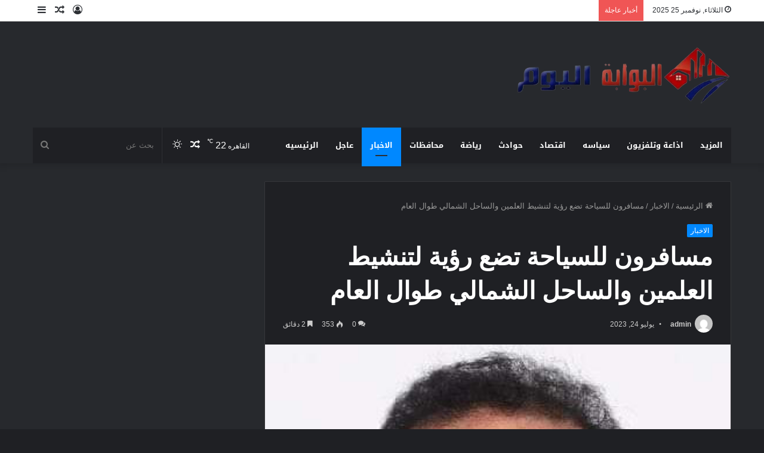

--- FILE ---
content_type: text/html; charset=UTF-8
request_url: https://albawabhalyoum.com/archives/156139
body_size: 48758
content:
<!DOCTYPE html>
<html dir="rtl" lang="ar" class="dark-skin" data-skin="dark" prefix="og: https://ogp.me/ns#">
<head><meta charset="UTF-8" /><script>if(navigator.userAgent.match(/MSIE|Internet Explorer/i)||navigator.userAgent.match(/Trident\/7\..*?rv:11/i)){var href=document.location.href;if(!href.match(/[?&]nowprocket/)){if(href.indexOf("?")==-1){if(href.indexOf("#")==-1){document.location.href=href+"?nowprocket=1"}else{document.location.href=href.replace("#","?nowprocket=1#")}}else{if(href.indexOf("#")==-1){document.location.href=href+"&nowprocket=1"}else{document.location.href=href.replace("#","&nowprocket=1#")}}}}</script><script>(()=>{class RocketLazyLoadScripts{constructor(){this.v="2.0.4",this.userEvents=["keydown","keyup","mousedown","mouseup","mousemove","mouseover","mouseout","touchmove","touchstart","touchend","touchcancel","wheel","click","dblclick","input"],this.attributeEvents=["onblur","onclick","oncontextmenu","ondblclick","onfocus","onmousedown","onmouseenter","onmouseleave","onmousemove","onmouseout","onmouseover","onmouseup","onmousewheel","onscroll","onsubmit"]}async t(){this.i(),this.o(),/iP(ad|hone)/.test(navigator.userAgent)&&this.h(),this.u(),this.l(this),this.m(),this.k(this),this.p(this),this._(),await Promise.all([this.R(),this.L()]),this.lastBreath=Date.now(),this.S(this),this.P(),this.D(),this.O(),this.M(),await this.C(this.delayedScripts.normal),await this.C(this.delayedScripts.defer),await this.C(this.delayedScripts.async),await this.T(),await this.F(),await this.j(),await this.A(),window.dispatchEvent(new Event("rocket-allScriptsLoaded")),this.everythingLoaded=!0,this.lastTouchEnd&&await new Promise(t=>setTimeout(t,500-Date.now()+this.lastTouchEnd)),this.I(),this.H(),this.U(),this.W()}i(){this.CSPIssue=sessionStorage.getItem("rocketCSPIssue"),document.addEventListener("securitypolicyviolation",t=>{this.CSPIssue||"script-src-elem"!==t.violatedDirective||"data"!==t.blockedURI||(this.CSPIssue=!0,sessionStorage.setItem("rocketCSPIssue",!0))},{isRocket:!0})}o(){window.addEventListener("pageshow",t=>{this.persisted=t.persisted,this.realWindowLoadedFired=!0},{isRocket:!0}),window.addEventListener("pagehide",()=>{this.onFirstUserAction=null},{isRocket:!0})}h(){let t;function e(e){t=e}window.addEventListener("touchstart",e,{isRocket:!0}),window.addEventListener("touchend",function i(o){o.changedTouches[0]&&t.changedTouches[0]&&Math.abs(o.changedTouches[0].pageX-t.changedTouches[0].pageX)<10&&Math.abs(o.changedTouches[0].pageY-t.changedTouches[0].pageY)<10&&o.timeStamp-t.timeStamp<200&&(window.removeEventListener("touchstart",e,{isRocket:!0}),window.removeEventListener("touchend",i,{isRocket:!0}),"INPUT"===o.target.tagName&&"text"===o.target.type||(o.target.dispatchEvent(new TouchEvent("touchend",{target:o.target,bubbles:!0})),o.target.dispatchEvent(new MouseEvent("mouseover",{target:o.target,bubbles:!0})),o.target.dispatchEvent(new PointerEvent("click",{target:o.target,bubbles:!0,cancelable:!0,detail:1,clientX:o.changedTouches[0].clientX,clientY:o.changedTouches[0].clientY})),event.preventDefault()))},{isRocket:!0})}q(t){this.userActionTriggered||("mousemove"!==t.type||this.firstMousemoveIgnored?"keyup"===t.type||"mouseover"===t.type||"mouseout"===t.type||(this.userActionTriggered=!0,this.onFirstUserAction&&this.onFirstUserAction()):this.firstMousemoveIgnored=!0),"click"===t.type&&t.preventDefault(),t.stopPropagation(),t.stopImmediatePropagation(),"touchstart"===this.lastEvent&&"touchend"===t.type&&(this.lastTouchEnd=Date.now()),"click"===t.type&&(this.lastTouchEnd=0),this.lastEvent=t.type,t.composedPath&&t.composedPath()[0].getRootNode()instanceof ShadowRoot&&(t.rocketTarget=t.composedPath()[0]),this.savedUserEvents.push(t)}u(){this.savedUserEvents=[],this.userEventHandler=this.q.bind(this),this.userEvents.forEach(t=>window.addEventListener(t,this.userEventHandler,{passive:!1,isRocket:!0})),document.addEventListener("visibilitychange",this.userEventHandler,{isRocket:!0})}U(){this.userEvents.forEach(t=>window.removeEventListener(t,this.userEventHandler,{passive:!1,isRocket:!0})),document.removeEventListener("visibilitychange",this.userEventHandler,{isRocket:!0}),this.savedUserEvents.forEach(t=>{(t.rocketTarget||t.target).dispatchEvent(new window[t.constructor.name](t.type,t))})}m(){const t="return false",e=Array.from(this.attributeEvents,t=>"data-rocket-"+t),i="["+this.attributeEvents.join("],[")+"]",o="[data-rocket-"+this.attributeEvents.join("],[data-rocket-")+"]",s=(e,i,o)=>{o&&o!==t&&(e.setAttribute("data-rocket-"+i,o),e["rocket"+i]=new Function("event",o),e.setAttribute(i,t))};new MutationObserver(t=>{for(const n of t)"attributes"===n.type&&(n.attributeName.startsWith("data-rocket-")||this.everythingLoaded?n.attributeName.startsWith("data-rocket-")&&this.everythingLoaded&&this.N(n.target,n.attributeName.substring(12)):s(n.target,n.attributeName,n.target.getAttribute(n.attributeName))),"childList"===n.type&&n.addedNodes.forEach(t=>{if(t.nodeType===Node.ELEMENT_NODE)if(this.everythingLoaded)for(const i of[t,...t.querySelectorAll(o)])for(const t of i.getAttributeNames())e.includes(t)&&this.N(i,t.substring(12));else for(const e of[t,...t.querySelectorAll(i)])for(const t of e.getAttributeNames())this.attributeEvents.includes(t)&&s(e,t,e.getAttribute(t))})}).observe(document,{subtree:!0,childList:!0,attributeFilter:[...this.attributeEvents,...e]})}I(){this.attributeEvents.forEach(t=>{document.querySelectorAll("[data-rocket-"+t+"]").forEach(e=>{this.N(e,t)})})}N(t,e){const i=t.getAttribute("data-rocket-"+e);i&&(t.setAttribute(e,i),t.removeAttribute("data-rocket-"+e))}k(t){Object.defineProperty(HTMLElement.prototype,"onclick",{get(){return this.rocketonclick||null},set(e){this.rocketonclick=e,this.setAttribute(t.everythingLoaded?"onclick":"data-rocket-onclick","this.rocketonclick(event)")}})}S(t){function e(e,i){let o=e[i];e[i]=null,Object.defineProperty(e,i,{get:()=>o,set(s){t.everythingLoaded?o=s:e["rocket"+i]=o=s}})}e(document,"onreadystatechange"),e(window,"onload"),e(window,"onpageshow");try{Object.defineProperty(document,"readyState",{get:()=>t.rocketReadyState,set(e){t.rocketReadyState=e},configurable:!0}),document.readyState="loading"}catch(t){console.log("WPRocket DJE readyState conflict, bypassing")}}l(t){this.originalAddEventListener=EventTarget.prototype.addEventListener,this.originalRemoveEventListener=EventTarget.prototype.removeEventListener,this.savedEventListeners=[],EventTarget.prototype.addEventListener=function(e,i,o){o&&o.isRocket||!t.B(e,this)&&!t.userEvents.includes(e)||t.B(e,this)&&!t.userActionTriggered||e.startsWith("rocket-")||t.everythingLoaded?t.originalAddEventListener.call(this,e,i,o):(t.savedEventListeners.push({target:this,remove:!1,type:e,func:i,options:o}),"mouseenter"!==e&&"mouseleave"!==e||t.originalAddEventListener.call(this,e,t.savedUserEvents.push,o))},EventTarget.prototype.removeEventListener=function(e,i,o){o&&o.isRocket||!t.B(e,this)&&!t.userEvents.includes(e)||t.B(e,this)&&!t.userActionTriggered||e.startsWith("rocket-")||t.everythingLoaded?t.originalRemoveEventListener.call(this,e,i,o):t.savedEventListeners.push({target:this,remove:!0,type:e,func:i,options:o})}}J(t,e){this.savedEventListeners=this.savedEventListeners.filter(i=>{let o=i.type,s=i.target||window;return e!==o||t!==s||(this.B(o,s)&&(i.type="rocket-"+o),this.$(i),!1)})}H(){EventTarget.prototype.addEventListener=this.originalAddEventListener,EventTarget.prototype.removeEventListener=this.originalRemoveEventListener,this.savedEventListeners.forEach(t=>this.$(t))}$(t){t.remove?this.originalRemoveEventListener.call(t.target,t.type,t.func,t.options):this.originalAddEventListener.call(t.target,t.type,t.func,t.options)}p(t){let e;function i(e){return t.everythingLoaded?e:e.split(" ").map(t=>"load"===t||t.startsWith("load.")?"rocket-jquery-load":t).join(" ")}function o(o){function s(e){const s=o.fn[e];o.fn[e]=o.fn.init.prototype[e]=function(){return this[0]===window&&t.userActionTriggered&&("string"==typeof arguments[0]||arguments[0]instanceof String?arguments[0]=i(arguments[0]):"object"==typeof arguments[0]&&Object.keys(arguments[0]).forEach(t=>{const e=arguments[0][t];delete arguments[0][t],arguments[0][i(t)]=e})),s.apply(this,arguments),this}}if(o&&o.fn&&!t.allJQueries.includes(o)){const e={DOMContentLoaded:[],"rocket-DOMContentLoaded":[]};for(const t in e)document.addEventListener(t,()=>{e[t].forEach(t=>t())},{isRocket:!0});o.fn.ready=o.fn.init.prototype.ready=function(i){function s(){parseInt(o.fn.jquery)>2?setTimeout(()=>i.bind(document)(o)):i.bind(document)(o)}return"function"==typeof i&&(t.realDomReadyFired?!t.userActionTriggered||t.fauxDomReadyFired?s():e["rocket-DOMContentLoaded"].push(s):e.DOMContentLoaded.push(s)),o([])},s("on"),s("one"),s("off"),t.allJQueries.push(o)}e=o}t.allJQueries=[],o(window.jQuery),Object.defineProperty(window,"jQuery",{get:()=>e,set(t){o(t)}})}P(){const t=new Map;document.write=document.writeln=function(e){const i=document.currentScript,o=document.createRange(),s=i.parentElement;let n=t.get(i);void 0===n&&(n=i.nextSibling,t.set(i,n));const c=document.createDocumentFragment();o.setStart(c,0),c.appendChild(o.createContextualFragment(e)),s.insertBefore(c,n)}}async R(){return new Promise(t=>{this.userActionTriggered?t():this.onFirstUserAction=t})}async L(){return new Promise(t=>{document.addEventListener("DOMContentLoaded",()=>{this.realDomReadyFired=!0,t()},{isRocket:!0})})}async j(){return this.realWindowLoadedFired?Promise.resolve():new Promise(t=>{window.addEventListener("load",t,{isRocket:!0})})}M(){this.pendingScripts=[];this.scriptsMutationObserver=new MutationObserver(t=>{for(const e of t)e.addedNodes.forEach(t=>{"SCRIPT"!==t.tagName||t.noModule||t.isWPRocket||this.pendingScripts.push({script:t,promise:new Promise(e=>{const i=()=>{const i=this.pendingScripts.findIndex(e=>e.script===t);i>=0&&this.pendingScripts.splice(i,1),e()};t.addEventListener("load",i,{isRocket:!0}),t.addEventListener("error",i,{isRocket:!0}),setTimeout(i,1e3)})})})}),this.scriptsMutationObserver.observe(document,{childList:!0,subtree:!0})}async F(){await this.X(),this.pendingScripts.length?(await this.pendingScripts[0].promise,await this.F()):this.scriptsMutationObserver.disconnect()}D(){this.delayedScripts={normal:[],async:[],defer:[]},document.querySelectorAll("script[type$=rocketlazyloadscript]").forEach(t=>{t.hasAttribute("data-rocket-src")?t.hasAttribute("async")&&!1!==t.async?this.delayedScripts.async.push(t):t.hasAttribute("defer")&&!1!==t.defer||"module"===t.getAttribute("data-rocket-type")?this.delayedScripts.defer.push(t):this.delayedScripts.normal.push(t):this.delayedScripts.normal.push(t)})}async _(){await this.L();let t=[];document.querySelectorAll("script[type$=rocketlazyloadscript][data-rocket-src]").forEach(e=>{let i=e.getAttribute("data-rocket-src");if(i&&!i.startsWith("data:")){i.startsWith("//")&&(i=location.protocol+i);try{const o=new URL(i).origin;o!==location.origin&&t.push({src:o,crossOrigin:e.crossOrigin||"module"===e.getAttribute("data-rocket-type")})}catch(t){}}}),t=[...new Map(t.map(t=>[JSON.stringify(t),t])).values()],this.Y(t,"preconnect")}async G(t){if(await this.K(),!0!==t.noModule||!("noModule"in HTMLScriptElement.prototype))return new Promise(e=>{let i;function o(){(i||t).setAttribute("data-rocket-status","executed"),e()}try{if(navigator.userAgent.includes("Firefox/")||""===navigator.vendor||this.CSPIssue)i=document.createElement("script"),[...t.attributes].forEach(t=>{let e=t.nodeName;"type"!==e&&("data-rocket-type"===e&&(e="type"),"data-rocket-src"===e&&(e="src"),i.setAttribute(e,t.nodeValue))}),t.text&&(i.text=t.text),t.nonce&&(i.nonce=t.nonce),i.hasAttribute("src")?(i.addEventListener("load",o,{isRocket:!0}),i.addEventListener("error",()=>{i.setAttribute("data-rocket-status","failed-network"),e()},{isRocket:!0}),setTimeout(()=>{i.isConnected||e()},1)):(i.text=t.text,o()),i.isWPRocket=!0,t.parentNode.replaceChild(i,t);else{const i=t.getAttribute("data-rocket-type"),s=t.getAttribute("data-rocket-src");i?(t.type=i,t.removeAttribute("data-rocket-type")):t.removeAttribute("type"),t.addEventListener("load",o,{isRocket:!0}),t.addEventListener("error",i=>{this.CSPIssue&&i.target.src.startsWith("data:")?(console.log("WPRocket: CSP fallback activated"),t.removeAttribute("src"),this.G(t).then(e)):(t.setAttribute("data-rocket-status","failed-network"),e())},{isRocket:!0}),s?(t.fetchPriority="high",t.removeAttribute("data-rocket-src"),t.src=s):t.src="data:text/javascript;base64,"+window.btoa(unescape(encodeURIComponent(t.text)))}}catch(i){t.setAttribute("data-rocket-status","failed-transform"),e()}});t.setAttribute("data-rocket-status","skipped")}async C(t){const e=t.shift();return e?(e.isConnected&&await this.G(e),this.C(t)):Promise.resolve()}O(){this.Y([...this.delayedScripts.normal,...this.delayedScripts.defer,...this.delayedScripts.async],"preload")}Y(t,e){this.trash=this.trash||[];let i=!0;var o=document.createDocumentFragment();t.forEach(t=>{const s=t.getAttribute&&t.getAttribute("data-rocket-src")||t.src;if(s&&!s.startsWith("data:")){const n=document.createElement("link");n.href=s,n.rel=e,"preconnect"!==e&&(n.as="script",n.fetchPriority=i?"high":"low"),t.getAttribute&&"module"===t.getAttribute("data-rocket-type")&&(n.crossOrigin=!0),t.crossOrigin&&(n.crossOrigin=t.crossOrigin),t.integrity&&(n.integrity=t.integrity),t.nonce&&(n.nonce=t.nonce),o.appendChild(n),this.trash.push(n),i=!1}}),document.head.appendChild(o)}W(){this.trash.forEach(t=>t.remove())}async T(){try{document.readyState="interactive"}catch(t){}this.fauxDomReadyFired=!0;try{await this.K(),this.J(document,"readystatechange"),document.dispatchEvent(new Event("rocket-readystatechange")),await this.K(),document.rocketonreadystatechange&&document.rocketonreadystatechange(),await this.K(),this.J(document,"DOMContentLoaded"),document.dispatchEvent(new Event("rocket-DOMContentLoaded")),await this.K(),this.J(window,"DOMContentLoaded"),window.dispatchEvent(new Event("rocket-DOMContentLoaded"))}catch(t){console.error(t)}}async A(){try{document.readyState="complete"}catch(t){}try{await this.K(),this.J(document,"readystatechange"),document.dispatchEvent(new Event("rocket-readystatechange")),await this.K(),document.rocketonreadystatechange&&document.rocketonreadystatechange(),await this.K(),this.J(window,"load"),window.dispatchEvent(new Event("rocket-load")),await this.K(),window.rocketonload&&window.rocketonload(),await this.K(),this.allJQueries.forEach(t=>t(window).trigger("rocket-jquery-load")),await this.K(),this.J(window,"pageshow");const t=new Event("rocket-pageshow");t.persisted=this.persisted,window.dispatchEvent(t),await this.K(),window.rocketonpageshow&&window.rocketonpageshow({persisted:this.persisted})}catch(t){console.error(t)}}async K(){Date.now()-this.lastBreath>45&&(await this.X(),this.lastBreath=Date.now())}async X(){return document.hidden?new Promise(t=>setTimeout(t)):new Promise(t=>requestAnimationFrame(t))}B(t,e){return e===document&&"readystatechange"===t||(e===document&&"DOMContentLoaded"===t||(e===window&&"DOMContentLoaded"===t||(e===window&&"load"===t||e===window&&"pageshow"===t)))}static run(){(new RocketLazyLoadScripts).t()}}RocketLazyLoadScripts.run()})();</script>
	
	<link rel="profile" href="https://gmpg.org/xfn/11" />
			<script type="rocketlazyloadscript" data-rocket-type="text/javascript">try{if("undefined"!=typeof localStorage){var tieSkin=localStorage.getItem("tie-skin"),html=document.getElementsByTagName("html")[0].classList,htmlSkin="light";if(html.contains("dark-skin")&&(htmlSkin="dark"),null!=tieSkin&&tieSkin!=htmlSkin){html.add("tie-skin-inverted");var tieSkinInverted=!0}"dark"==tieSkin?html.add("dark-skin"):"light"==tieSkin&&html.remove("dark-skin")}}catch(t){console.log(t)}</script>
			<style></style>
	
<!-- تحسين مُحركات البحث بواسطة رانك ماث برو (Rank Math PRO)-  https://s.rankmath.com/home -->
<title>مسافرون للسياحة تضع رؤية لتنشيط العلمين والساحل الشمالي طوال العام - البوابة اليوم</title>
<link crossorigin data-rocket-preload as="font" href="https://fonts.gstatic.com/ea/notosanskufiarabic/v2/NotoSansKufiArabic-Bold.woff2" rel="preload">
<link crossorigin data-rocket-preload as="font" href="https://albawabhalyoum.com/wp-content/themes/jannah/assets/fonts/tielabs-fonticon/tielabs-fonticon.woff" rel="preload">
<link crossorigin data-rocket-preload as="font" href="https://albawabhalyoum.com/wp-content/themes/jannah/assets/fonts/fontawesome/fa-solid-900.woff2" rel="preload">
<style id="wpr-usedcss">img:is([sizes=auto i],[sizes^="auto," i]){contain-intrinsic-size:3000px 1500px}@font-face{font-display:swap;font-family:'Noto Sans Kufi Arabic';font-style:normal;font-weight:700;src:url(https://fonts.gstatic.com/ea/notosanskufiarabic/v2/NotoSansKufiArabic-Bold.eot);src:url(https://fonts.gstatic.com/ea/notosanskufiarabic/v2/NotoSansKufiArabic-Bold.eot?#iefix) format('embedded-opentype'),url(https://fonts.gstatic.com/ea/notosanskufiarabic/v2/NotoSansKufiArabic-Bold.woff2) format('woff2'),url(https://fonts.gstatic.com/ea/notosanskufiarabic/v2/NotoSansKufiArabic-Bold.woff) format('woff'),url(https://fonts.gstatic.com/ea/notosanskufiarabic/v2/NotoSansKufiArabic-Bold.ttf) format('truetype')}img.emoji{display:inline!important;border:none!important;box-shadow:none!important;height:1em!important;width:1em!important;margin:0 .07em!important;vertical-align:-.1em!important;background:0 0!important;padding:0!important}.wp-block-archives{box-sizing:border-box}:where(.wp-block-button__link){border-radius:9999px;box-shadow:none;padding:calc(.667em + 2px) calc(1.333em + 2px);text-decoration:none}:root :where(.wp-block-button .wp-block-button__link.is-style-outline),:root :where(.wp-block-button.is-style-outline>.wp-block-button__link){border:2px solid;padding:.667em 1.333em}:root :where(.wp-block-button .wp-block-button__link.is-style-outline:not(.has-text-color)),:root :where(.wp-block-button.is-style-outline>.wp-block-button__link:not(.has-text-color)){color:currentColor}:root :where(.wp-block-button .wp-block-button__link.is-style-outline:not(.has-background)),:root :where(.wp-block-button.is-style-outline>.wp-block-button__link:not(.has-background)){background-color:initial;background-image:none}:where(.wp-block-calendar table:not(.has-background) th){background:#ddd}.wp-block-categories{box-sizing:border-box}:where(.wp-block-columns){margin-bottom:1.75em}:where(.wp-block-columns.has-background){padding:1.25em 2.375em}:where(.wp-block-post-comments input[type=submit]){border:none}:where(.wp-block-cover-image:not(.has-text-color)),:where(.wp-block-cover:not(.has-text-color)){color:#fff}:where(.wp-block-cover-image.is-light:not(.has-text-color)),:where(.wp-block-cover.is-light:not(.has-text-color)){color:#000}:root :where(.wp-block-cover h1:not(.has-text-color)),:root :where(.wp-block-cover h2:not(.has-text-color)),:root :where(.wp-block-cover h3:not(.has-text-color)),:root :where(.wp-block-cover h4:not(.has-text-color)),:root :where(.wp-block-cover h5:not(.has-text-color)),:root :where(.wp-block-cover h6:not(.has-text-color)),:root :where(.wp-block-cover p:not(.has-text-color)){color:inherit}:where(.wp-block-file){margin-bottom:1.5em}:where(.wp-block-file__button){border-radius:2em;display:inline-block;padding:.5em 1em}:where(.wp-block-file__button):is(a):active,:where(.wp-block-file__button):is(a):focus,:where(.wp-block-file__button):is(a):hover,:where(.wp-block-file__button):is(a):visited{box-shadow:none;color:#fff;opacity:.85;text-decoration:none}.wp-block-gallery:not(.has-nested-images){display:flex;flex-wrap:wrap;list-style-type:none;margin:0;padding:0}.wp-block-group{box-sizing:border-box}:where(.wp-block-group.wp-block-group-is-layout-constrained){position:relative}:root :where(.wp-block-image.is-style-rounded img,.wp-block-image .is-style-rounded img){border-radius:9999px}:where(.wp-block-latest-comments:not([style*=line-height] .wp-block-latest-comments__comment)){line-height:1.1}:where(.wp-block-latest-comments:not([style*=line-height] .wp-block-latest-comments__comment-excerpt p)){line-height:1.8}.wp-block-latest-comments .wp-block-latest-comments{padding-right:0}.wp-block-latest-comments .avatar{border-radius:1.5em;display:block;float:right;height:2.5em;margin-left:.75em;width:2.5em}.wp-block-latest-posts{box-sizing:border-box}.wp-block-latest-posts.wp-block-latest-posts__list{list-style:none}.wp-block-latest-posts.wp-block-latest-posts__list li{clear:both;overflow-wrap:break-word}:root :where(.wp-block-latest-posts.is-grid){padding:0}:root :where(.wp-block-latest-posts.wp-block-latest-posts__list){padding-right:0}ul{box-sizing:border-box}:root :where(.wp-block-list.has-background){padding:1.25em 2.375em}:where(.wp-block-navigation.has-background .wp-block-navigation-item a:not(.wp-element-button)),:where(.wp-block-navigation.has-background .wp-block-navigation-submenu a:not(.wp-element-button)){padding:.5em 1em}:where(.wp-block-navigation .wp-block-navigation__submenu-container .wp-block-navigation-item a:not(.wp-element-button)),:where(.wp-block-navigation .wp-block-navigation__submenu-container .wp-block-navigation-submenu a:not(.wp-element-button)),:where(.wp-block-navigation .wp-block-navigation__submenu-container .wp-block-navigation-submenu button.wp-block-navigation-item__content),:where(.wp-block-navigation .wp-block-navigation__submenu-container .wp-block-pages-list__item button.wp-block-navigation-item__content){padding:.5em 1em}:root :where(p.has-background){padding:1.25em 2.375em}:where(p.has-text-color:not(.has-link-color)) a{color:inherit}:where(.wp-block-post-comments-form) input:not([type=submit]),:where(.wp-block-post-comments-form) textarea{border:1px solid #949494;font-family:inherit;font-size:1em}:where(.wp-block-post-comments-form) input:where(:not([type=submit]):not([type=checkbox])),:where(.wp-block-post-comments-form) textarea{padding:calc(.667em + 2px)}:where(.wp-block-post-excerpt){box-sizing:border-box;margin-bottom:var(--wp--style--block-gap);margin-top:var(--wp--style--block-gap)}:where(.wp-block-preformatted.has-background){padding:1.25em 2.375em}.wp-block-search__button{margin-right:10px;word-break:normal}.wp-block-search__button svg{height:1.25em;min-height:24px;min-width:24px;width:1.25em;fill:currentColor;vertical-align:text-bottom}:where(.wp-block-search__button){border:1px solid #ccc;padding:6px 10px}.wp-block-search__inside-wrapper{display:flex;flex:auto;flex-wrap:nowrap;max-width:100%}.wp-block-search__label{width:100%}.wp-block-search__input{appearance:none;border:1px solid #949494;flex-grow:1;margin-left:0;margin-right:0;min-width:3rem;padding:8px;text-decoration:unset!important}:where(.wp-block-search__input){font-family:inherit;font-size:inherit;font-style:inherit;font-weight:inherit;letter-spacing:inherit;line-height:inherit;text-transform:inherit}:where(.wp-block-search__button-inside .wp-block-search__inside-wrapper){border:1px solid #949494;box-sizing:border-box;padding:4px}:where(.wp-block-search__button-inside .wp-block-search__inside-wrapper) .wp-block-search__input{border:none;border-radius:0;padding:0 4px}:where(.wp-block-search__button-inside .wp-block-search__inside-wrapper) .wp-block-search__input:focus{outline:0}:where(.wp-block-search__button-inside .wp-block-search__inside-wrapper) :where(.wp-block-search__button){padding:4px 8px}.wp-block-search.aligncenter .wp-block-search__inside-wrapper{margin:auto}:root :where(.wp-block-separator.is-style-dots){height:auto;line-height:1;text-align:center}:root :where(.wp-block-separator.is-style-dots):before{color:currentColor;content:"···";font-family:serif;font-size:1.5em;letter-spacing:2em;padding-left:2em}:root :where(.wp-block-site-logo.is-style-rounded){border-radius:9999px}:where(.wp-block-social-links:not(.is-style-logos-only)) .wp-social-link{background-color:#f0f0f0;color:#444}:where(.wp-block-social-links:not(.is-style-logos-only)) .wp-social-link-amazon{background-color:#f90;color:#fff}:where(.wp-block-social-links:not(.is-style-logos-only)) .wp-social-link-bandcamp{background-color:#1ea0c3;color:#fff}:where(.wp-block-social-links:not(.is-style-logos-only)) .wp-social-link-behance{background-color:#0757fe;color:#fff}:where(.wp-block-social-links:not(.is-style-logos-only)) .wp-social-link-bluesky{background-color:#0a7aff;color:#fff}:where(.wp-block-social-links:not(.is-style-logos-only)) .wp-social-link-codepen{background-color:#1e1f26;color:#fff}:where(.wp-block-social-links:not(.is-style-logos-only)) .wp-social-link-deviantart{background-color:#02e49b;color:#fff}:where(.wp-block-social-links:not(.is-style-logos-only)) .wp-social-link-discord{background-color:#5865f2;color:#fff}:where(.wp-block-social-links:not(.is-style-logos-only)) .wp-social-link-dribbble{background-color:#e94c89;color:#fff}:where(.wp-block-social-links:not(.is-style-logos-only)) .wp-social-link-dropbox{background-color:#4280ff;color:#fff}:where(.wp-block-social-links:not(.is-style-logos-only)) .wp-social-link-etsy{background-color:#f45800;color:#fff}:where(.wp-block-social-links:not(.is-style-logos-only)) .wp-social-link-facebook{background-color:#0866ff;color:#fff}:where(.wp-block-social-links:not(.is-style-logos-only)) .wp-social-link-fivehundredpx{background-color:#000;color:#fff}:where(.wp-block-social-links:not(.is-style-logos-only)) .wp-social-link-flickr{background-color:#0461dd;color:#fff}:where(.wp-block-social-links:not(.is-style-logos-only)) .wp-social-link-foursquare{background-color:#e65678;color:#fff}:where(.wp-block-social-links:not(.is-style-logos-only)) .wp-social-link-github{background-color:#24292d;color:#fff}:where(.wp-block-social-links:not(.is-style-logos-only)) .wp-social-link-goodreads{background-color:#eceadd;color:#382110}:where(.wp-block-social-links:not(.is-style-logos-only)) .wp-social-link-google{background-color:#ea4434;color:#fff}:where(.wp-block-social-links:not(.is-style-logos-only)) .wp-social-link-gravatar{background-color:#1d4fc4;color:#fff}:where(.wp-block-social-links:not(.is-style-logos-only)) .wp-social-link-instagram{background-color:#f00075;color:#fff}:where(.wp-block-social-links:not(.is-style-logos-only)) .wp-social-link-lastfm{background-color:#e21b24;color:#fff}:where(.wp-block-social-links:not(.is-style-logos-only)) .wp-social-link-linkedin{background-color:#0d66c2;color:#fff}:where(.wp-block-social-links:not(.is-style-logos-only)) .wp-social-link-mastodon{background-color:#3288d4;color:#fff}:where(.wp-block-social-links:not(.is-style-logos-only)) .wp-social-link-medium{background-color:#000;color:#fff}:where(.wp-block-social-links:not(.is-style-logos-only)) .wp-social-link-meetup{background-color:#f6405f;color:#fff}:where(.wp-block-social-links:not(.is-style-logos-only)) .wp-social-link-patreon{background-color:#000;color:#fff}:where(.wp-block-social-links:not(.is-style-logos-only)) .wp-social-link-pinterest{background-color:#e60122;color:#fff}:where(.wp-block-social-links:not(.is-style-logos-only)) .wp-social-link-pocket{background-color:#ef4155;color:#fff}:where(.wp-block-social-links:not(.is-style-logos-only)) .wp-social-link-reddit{background-color:#ff4500;color:#fff}:where(.wp-block-social-links:not(.is-style-logos-only)) .wp-social-link-skype{background-color:#0478d7;color:#fff}:where(.wp-block-social-links:not(.is-style-logos-only)) .wp-social-link-snapchat{background-color:#fefc00;color:#fff;stroke:#000}:where(.wp-block-social-links:not(.is-style-logos-only)) .wp-social-link-soundcloud{background-color:#ff5600;color:#fff}:where(.wp-block-social-links:not(.is-style-logos-only)) .wp-social-link-spotify{background-color:#1bd760;color:#fff}:where(.wp-block-social-links:not(.is-style-logos-only)) .wp-social-link-telegram{background-color:#2aabee;color:#fff}:where(.wp-block-social-links:not(.is-style-logos-only)) .wp-social-link-threads{background-color:#000;color:#fff}:where(.wp-block-social-links:not(.is-style-logos-only)) .wp-social-link-tiktok{background-color:#000;color:#fff}:where(.wp-block-social-links:not(.is-style-logos-only)) .wp-social-link-tumblr{background-color:#011835;color:#fff}:where(.wp-block-social-links:not(.is-style-logos-only)) .wp-social-link-twitch{background-color:#6440a4;color:#fff}:where(.wp-block-social-links:not(.is-style-logos-only)) .wp-social-link-twitter{background-color:#1da1f2;color:#fff}:where(.wp-block-social-links:not(.is-style-logos-only)) .wp-social-link-vimeo{background-color:#1eb7ea;color:#fff}:where(.wp-block-social-links:not(.is-style-logos-only)) .wp-social-link-vk{background-color:#4680c2;color:#fff}:where(.wp-block-social-links:not(.is-style-logos-only)) .wp-social-link-wordpress{background-color:#3499cd;color:#fff}:where(.wp-block-social-links:not(.is-style-logos-only)) .wp-social-link-whatsapp{background-color:#25d366;color:#fff}:where(.wp-block-social-links:not(.is-style-logos-only)) .wp-social-link-x{background-color:#000;color:#fff}:where(.wp-block-social-links:not(.is-style-logos-only)) .wp-social-link-yelp{background-color:#d32422;color:#fff}:where(.wp-block-social-links:not(.is-style-logos-only)) .wp-social-link-youtube{background-color:red;color:#fff}:where(.wp-block-social-links.is-style-logos-only) .wp-social-link{background:0 0}:where(.wp-block-social-links.is-style-logos-only) .wp-social-link svg{height:1.25em;width:1.25em}:where(.wp-block-social-links.is-style-logos-only) .wp-social-link-amazon{color:#f90}:where(.wp-block-social-links.is-style-logos-only) .wp-social-link-bandcamp{color:#1ea0c3}:where(.wp-block-social-links.is-style-logos-only) .wp-social-link-behance{color:#0757fe}:where(.wp-block-social-links.is-style-logos-only) .wp-social-link-bluesky{color:#0a7aff}:where(.wp-block-social-links.is-style-logos-only) .wp-social-link-codepen{color:#1e1f26}:where(.wp-block-social-links.is-style-logos-only) .wp-social-link-deviantart{color:#02e49b}:where(.wp-block-social-links.is-style-logos-only) .wp-social-link-discord{color:#5865f2}:where(.wp-block-social-links.is-style-logos-only) .wp-social-link-dribbble{color:#e94c89}:where(.wp-block-social-links.is-style-logos-only) .wp-social-link-dropbox{color:#4280ff}:where(.wp-block-social-links.is-style-logos-only) .wp-social-link-etsy{color:#f45800}:where(.wp-block-social-links.is-style-logos-only) .wp-social-link-facebook{color:#0866ff}:where(.wp-block-social-links.is-style-logos-only) .wp-social-link-fivehundredpx{color:#000}:where(.wp-block-social-links.is-style-logos-only) .wp-social-link-flickr{color:#0461dd}:where(.wp-block-social-links.is-style-logos-only) .wp-social-link-foursquare{color:#e65678}:where(.wp-block-social-links.is-style-logos-only) .wp-social-link-github{color:#24292d}:where(.wp-block-social-links.is-style-logos-only) .wp-social-link-goodreads{color:#382110}:where(.wp-block-social-links.is-style-logos-only) .wp-social-link-google{color:#ea4434}:where(.wp-block-social-links.is-style-logos-only) .wp-social-link-gravatar{color:#1d4fc4}:where(.wp-block-social-links.is-style-logos-only) .wp-social-link-instagram{color:#f00075}:where(.wp-block-social-links.is-style-logos-only) .wp-social-link-lastfm{color:#e21b24}:where(.wp-block-social-links.is-style-logos-only) .wp-social-link-linkedin{color:#0d66c2}:where(.wp-block-social-links.is-style-logos-only) .wp-social-link-mastodon{color:#3288d4}:where(.wp-block-social-links.is-style-logos-only) .wp-social-link-medium{color:#000}:where(.wp-block-social-links.is-style-logos-only) .wp-social-link-meetup{color:#f6405f}:where(.wp-block-social-links.is-style-logos-only) .wp-social-link-patreon{color:#000}:where(.wp-block-social-links.is-style-logos-only) .wp-social-link-pinterest{color:#e60122}:where(.wp-block-social-links.is-style-logos-only) .wp-social-link-pocket{color:#ef4155}:where(.wp-block-social-links.is-style-logos-only) .wp-social-link-reddit{color:#ff4500}:where(.wp-block-social-links.is-style-logos-only) .wp-social-link-skype{color:#0478d7}:where(.wp-block-social-links.is-style-logos-only) .wp-social-link-snapchat{color:#fff;stroke:#000}:where(.wp-block-social-links.is-style-logos-only) .wp-social-link-soundcloud{color:#ff5600}:where(.wp-block-social-links.is-style-logos-only) .wp-social-link-spotify{color:#1bd760}:where(.wp-block-social-links.is-style-logos-only) .wp-social-link-telegram{color:#2aabee}:where(.wp-block-social-links.is-style-logos-only) .wp-social-link-threads{color:#000}:where(.wp-block-social-links.is-style-logos-only) .wp-social-link-tiktok{color:#000}:where(.wp-block-social-links.is-style-logos-only) .wp-social-link-tumblr{color:#011835}:where(.wp-block-social-links.is-style-logos-only) .wp-social-link-twitch{color:#6440a4}:where(.wp-block-social-links.is-style-logos-only) .wp-social-link-twitter{color:#1da1f2}:where(.wp-block-social-links.is-style-logos-only) .wp-social-link-vimeo{color:#1eb7ea}:where(.wp-block-social-links.is-style-logos-only) .wp-social-link-vk{color:#4680c2}:where(.wp-block-social-links.is-style-logos-only) .wp-social-link-whatsapp{color:#25d366}:where(.wp-block-social-links.is-style-logos-only) .wp-social-link-wordpress{color:#3499cd}:where(.wp-block-social-links.is-style-logos-only) .wp-social-link-x{color:#000}:where(.wp-block-social-links.is-style-logos-only) .wp-social-link-yelp{color:#d32422}:where(.wp-block-social-links.is-style-logos-only) .wp-social-link-youtube{color:red}:root :where(.wp-block-social-links .wp-social-link a){padding:.25em}:root :where(.wp-block-social-links.is-style-logos-only .wp-social-link a){padding:0}:root :where(.wp-block-social-links.is-style-pill-shape .wp-social-link a){padding-left:.6666666667em;padding-right:.6666666667em}:root :where(.wp-block-tag-cloud.is-style-outline){display:flex;flex-wrap:wrap;gap:1ch}:root :where(.wp-block-tag-cloud.is-style-outline a){border:1px solid;font-size:unset!important;margin-left:0;padding:1ch 2ch;text-decoration:none!important}:root :where(.wp-block-table-of-contents){box-sizing:border-box}:where(.wp-block-term-description){box-sizing:border-box;margin-bottom:var(--wp--style--block-gap);margin-top:var(--wp--style--block-gap)}:where(pre.wp-block-verse){font-family:inherit}.entry-content{counter-reset:footnotes}.wp-element-button{cursor:pointer}:root{--wp--preset--font-size--normal:16px;--wp--preset--font-size--huge:42px}.aligncenter{clear:both}.screen-reader-text{border:0;clip-path:inset(50%);height:1px;margin:-1px;overflow:hidden;padding:0;position:absolute;width:1px;word-wrap:normal!important}.screen-reader-text:focus{background-color:#ddd;clip-path:none;color:#444;display:block;font-size:1em;height:auto;line-height:normal;padding:15px 23px 14px;right:5px;text-decoration:none;top:5px;width:auto;z-index:100000}html :where(.has-border-color){border-style:solid}html :where([style*=border-top-color]){border-top-style:solid}html :where([style*=border-right-color]){border-left-style:solid}html :where([style*=border-bottom-color]){border-bottom-style:solid}html :where([style*=border-left-color]){border-right-style:solid}html :where([style*=border-width]){border-style:solid}html :where([style*=border-top-width]){border-top-style:solid}html :where([style*=border-right-width]){border-left-style:solid}html :where([style*=border-bottom-width]){border-bottom-style:solid}html :where([style*=border-left-width]){border-right-style:solid}html :where(img[class*=wp-image-]){height:auto;max-width:100%}:where(figure){margin:0 0 1em}html :where(.is-position-sticky){--wp-admin--admin-bar--position-offset:var(--wp-admin--admin-bar--height,0px)}@media screen and (max-width:600px){html :where(.is-position-sticky){--wp-admin--admin-bar--position-offset:0px}}:root :where(.wp-block-image figcaption){color:#555;font-size:13px;text-align:center}.wp-block-search .wp-block-search__label{font-weight:700}.wp-block-search__button{border:1px solid #ccc;padding:.375em .625em}:where(.wp-block-group.has-background){padding:1.25em 2.375em}:root :where(.wp-block-template-part.has-background){margin-bottom:0;margin-top:0;padding:1.25em 2.375em}:root{--wp--preset--aspect-ratio--square:1;--wp--preset--aspect-ratio--4-3:4/3;--wp--preset--aspect-ratio--3-4:3/4;--wp--preset--aspect-ratio--3-2:3/2;--wp--preset--aspect-ratio--2-3:2/3;--wp--preset--aspect-ratio--16-9:16/9;--wp--preset--aspect-ratio--9-16:9/16;--wp--preset--color--black:#000000;--wp--preset--color--cyan-bluish-gray:#abb8c3;--wp--preset--color--white:#ffffff;--wp--preset--color--pale-pink:#f78da7;--wp--preset--color--vivid-red:#cf2e2e;--wp--preset--color--luminous-vivid-orange:#ff6900;--wp--preset--color--luminous-vivid-amber:#fcb900;--wp--preset--color--light-green-cyan:#7bdcb5;--wp--preset--color--vivid-green-cyan:#00d084;--wp--preset--color--pale-cyan-blue:#8ed1fc;--wp--preset--color--vivid-cyan-blue:#0693e3;--wp--preset--color--vivid-purple:#9b51e0;--wp--preset--gradient--vivid-cyan-blue-to-vivid-purple:linear-gradient(135deg,rgba(6, 147, 227, 1) 0%,rgb(155, 81, 224) 100%);--wp--preset--gradient--light-green-cyan-to-vivid-green-cyan:linear-gradient(135deg,rgb(122, 220, 180) 0%,rgb(0, 208, 130) 100%);--wp--preset--gradient--luminous-vivid-amber-to-luminous-vivid-orange:linear-gradient(135deg,rgba(252, 185, 0, 1) 0%,rgba(255, 105, 0, 1) 100%);--wp--preset--gradient--luminous-vivid-orange-to-vivid-red:linear-gradient(135deg,rgba(255, 105, 0, 1) 0%,rgb(207, 46, 46) 100%);--wp--preset--gradient--very-light-gray-to-cyan-bluish-gray:linear-gradient(135deg,rgb(238, 238, 238) 0%,rgb(169, 184, 195) 100%);--wp--preset--gradient--cool-to-warm-spectrum:linear-gradient(135deg,rgb(74, 234, 220) 0%,rgb(151, 120, 209) 20%,rgb(207, 42, 186) 40%,rgb(238, 44, 130) 60%,rgb(251, 105, 98) 80%,rgb(254, 248, 76) 100%);--wp--preset--gradient--blush-light-purple:linear-gradient(135deg,rgb(255, 206, 236) 0%,rgb(152, 150, 240) 100%);--wp--preset--gradient--blush-bordeaux:linear-gradient(135deg,rgb(254, 205, 165) 0%,rgb(254, 45, 45) 50%,rgb(107, 0, 62) 100%);--wp--preset--gradient--luminous-dusk:linear-gradient(135deg,rgb(255, 203, 112) 0%,rgb(199, 81, 192) 50%,rgb(65, 88, 208) 100%);--wp--preset--gradient--pale-ocean:linear-gradient(135deg,rgb(255, 245, 203) 0%,rgb(182, 227, 212) 50%,rgb(51, 167, 181) 100%);--wp--preset--gradient--electric-grass:linear-gradient(135deg,rgb(202, 248, 128) 0%,rgb(113, 206, 126) 100%);--wp--preset--gradient--midnight:linear-gradient(135deg,rgb(2, 3, 129) 0%,rgb(40, 116, 252) 100%);--wp--preset--font-size--small:13px;--wp--preset--font-size--medium:20px;--wp--preset--font-size--large:36px;--wp--preset--font-size--x-large:42px;--wp--preset--spacing--20:0.44rem;--wp--preset--spacing--30:0.67rem;--wp--preset--spacing--40:1rem;--wp--preset--spacing--50:1.5rem;--wp--preset--spacing--60:2.25rem;--wp--preset--spacing--70:3.38rem;--wp--preset--spacing--80:5.06rem;--wp--preset--shadow--natural:6px 6px 9px rgba(0, 0, 0, .2);--wp--preset--shadow--deep:12px 12px 50px rgba(0, 0, 0, .4);--wp--preset--shadow--sharp:6px 6px 0px rgba(0, 0, 0, .2);--wp--preset--shadow--outlined:6px 6px 0px -3px rgba(255, 255, 255, 1),6px 6px rgba(0, 0, 0, 1);--wp--preset--shadow--crisp:6px 6px 0px rgba(0, 0, 0, 1)}:where(.is-layout-flex){gap:.5em}:where(.is-layout-grid){gap:.5em}:where(.wp-block-post-template.is-layout-flex){gap:1.25em}:where(.wp-block-post-template.is-layout-grid){gap:1.25em}:where(.wp-block-columns.is-layout-flex){gap:2em}:where(.wp-block-columns.is-layout-grid){gap:2em}:root :where(.wp-block-pullquote){font-size:1.5em;line-height:1.6}html{-ms-touch-action:manipulation;touch-action:manipulation;-webkit-text-size-adjust:100%;-ms-text-size-adjust:100%}article,aside,figure,footer,header,nav,section{display:block}canvas,progress,video{display:inline-block}progress{vertical-align:baseline}[hidden],template{display:none}a{background-color:transparent}a:active,a:hover{outline-width:0}strong{font-weight:inherit}strong{font-weight:600}small{font-size:80%}sup{font-size:75%;line-height:0;position:relative;vertical-align:baseline}sup{top:-.5em}img{border-style:none}svg:not(:root){overflow:hidden}figure{margin:1em 0}button,input,select,textarea{font:inherit}optgroup{font-weight:700}button,input,select{overflow:visible}button,input,select,textarea{margin:0}button,select{text-transform:none}[type=button],[type=submit],button{cursor:pointer}[disabled]{cursor:default}[type=submit],button,html [type=button]{-webkit-appearance:button}button::-moz-focus-inner,input::-moz-focus-inner{border:0;padding:0}button:-moz-focusring,input:-moz-focusring{outline:ButtonText dotted 1px}fieldset{border:1px solid silver;margin:0 2px;padding:.35em .625em .75em}legend{box-sizing:border-box;color:inherit;display:table;max-width:100%;padding:0;white-space:normal}textarea{overflow:auto}[type=checkbox],[type=radio]{box-sizing:border-box;padding:0}[type=number]::-webkit-inner-spin-button,[type=number]::-webkit-outer-spin-button{height:auto}[type=search]{-webkit-appearance:textfield}[type=search]::-webkit-search-cancel-button,[type=search]::-webkit-search-decoration{-webkit-appearance:none}*{padding:0;margin:0;list-style:none;border:0;outline:0;box-sizing:border-box}:after,:before{box-sizing:border-box}body{background:#f7f7f7;color:#2c2f34;font-family:-apple-system,BlinkMacSystemFont,"Segoe UI",Roboto,Oxygen,Oxygen-Sans,Ubuntu,Cantarell,"Helvetica Neue","Open Sans",Arial,sans-serif;font-size:13px;line-height:21px}.the-subtitle,h1,h2,h3{line-height:1.4;font-weight:600}h1{font-size:41px;font-weight:700}h2{font-size:27px}h3{font-size:23px}.the-subtitle{font-size:17px}a{color:#333;text-decoration:none;transition:.15s}a:hover{color:#08f}embed,img,object{max-width:100%;height:auto}iframe{max-width:100%}p{line-height:21px}.comment-form-comment label,.screen-reader-text{clip:rect(1px,1px,1px,1px);position:absolute!important;height:1px;width:1px;overflow:hidden}.stream-item{text-align:center;position:relative;z-index:2;margin:20px 0;padding:0}.stream-item iframe{margin:0 auto}.stream-item img{max-width:100%;width:auto;height:auto;margin:0 auto;display:inline-block;vertical-align:middle}.stream-item.stream-item-above-header{margin:0}.header-layout-3.no-stream-item .logo-container{width:100%;float:none}.tie-icon:before,[class*=" tie-icon-"],[class^=tie-icon-]{font-family:tiefonticon!important;speak:never;font-style:normal;font-weight:400;font-variant:normal;text-transform:none;line-height:1;-webkit-font-smoothing:antialiased;-moz-osx-font-smoothing:grayscale;display:inline-block}#autocomplete-suggestions,.tie-popup{display:none}.container{margin-right:auto;margin-left:auto;padding-left:15px;padding-right:15px}.container:after{content:"";display:table;clear:both}@media (min-width:768px){.container{width:100%}}@media (min-width:1200px){.container{max-width:1200px}}.tie-row{margin-left:-15px;margin-right:-15px}.tie-row:after{content:"";display:table;clear:both}.tie-col-md-12,.tie-col-md-4,.tie-col-md-8,.tie-col-xs-12{position:relative;min-height:1px;padding-left:15px;padding-right:15px}.tie-col-xs-12{float:left}.tie-col-xs-12{width:100%}@media (min-width:992px){.tie-col-md-12,.tie-col-md-4,.tie-col-md-8{float:left}.tie-col-md-4{width:33.33333%}.tie-col-md-8{width:66.66667%}.tie-col-md-12{width:100%}}.tie-alignleft{float:left}.tie-alignright{float:right}.fullwidth{width:100%!important}.aligncenter{clear:both;display:block;margin:0 auto 1.75em;text-align:center;margin-left:auto;margin-right:auto;margin-top:6px;margin-bottom:6px}.clearfix:after,.clearfix:before{content:"\0020";display:block;height:0;overflow:hidden}.clearfix:after{clear:both}#tie-wrapper,.tie-container{height:100%;min-height:650px}.tie-container{position:relative;overflow:hidden}#tie-wrapper{background:#fff;position:relative;z-index:108;height:100%;margin:0 auto}.container-wrapper{background:#fff;border:1px solid rgba(0,0,0,.1);border-radius:2px;padding:30px}#content{margin-top:30px}.site-content{-ms-word-wrap:break-word;word-wrap:break-word}@media (min-width:992px){.border-layout #tie-container{margin:25px}.border-layout:after,.border-layout:before{background:inherit;content:"";display:block;height:25px;left:0;bottom:0;position:fixed;width:100%;z-index:110}.border-layout:before{top:0;bottom:auto}.border-layout.admin-bar:before{top:32px}.border-layout #main-nav.fixed-nav{left:25px;right:25px;width:calc(100% - 50px)}}.theme-header{background:#fff;position:relative;z-index:999}.theme-header:after{content:"";display:table;clear:both}.theme-header.has-shadow{box-shadow:0 0 10px 5px rgba(0,0,0,.1)}.logo-row{position:relative}#logo{margin-top:40px;margin-bottom:40px;display:block;float:left}#logo img{vertical-align:middle}#logo a{display:inline-block}@media (max-width:991px){#content{margin-top:15px}#theme-header.has-normal-width-logo #logo{margin:14px 0!important;text-align:left;line-height:1}#theme-header.has-normal-width-logo #logo img{width:auto;height:auto;max-width:190px}#theme-header.mobile-header-default:not(.header-layout-1) #logo{-webkit-flex-grow:10;-ms-flex-positive:10;flex-grow:10}}.components{float:right}.components>li{position:relative;float:right;list-style:none}.components>li.social-icons-item{margin:0}.components>li>a{display:block;position:relative;width:30px;text-align:center;line-height:inherit;font-size:16px}.components>li:hover>a,.components>li>a:hover{z-index:2}.components .avatar{border-radius:100%;position:relative;top:4px;max-width:20px}.components .search-bar{width:auto;border:solid rgba(0,0,0,.1);border-width:0 1px;margin-left:10px}.components #search{position:relative;background:0 0}.components #search-input{border:0;margin-bottom:0;line-height:inherit;width:100%;background:0 0;padding:0 25px 0 10px;border-radius:0;box-sizing:border-box;font-size:inherit}.components #search-input:hover{background:rgba(0,0,0,.03)}.components #search-input:focus{background:rgba(0,0,0,.03);box-shadow:none}.components #search-submit{position:absolute;right:0;top:0;width:40px;line-height:inherit;color:#777;background:0 0;font-size:15px;padding:0;transition:color .15s}.components #search-submit:hover{color:#08f}#search-submit .tie-icon-spinner{color:#555;cursor:default;-webkit-animation:3s linear infinite tie-spin;animation:3s linear infinite tie-spin}.components .search-bar+.weather-menu-item,.main-nav-boxed .components li:first-child.weather-menu-item{padding-right:10px}.weather-menu-item{display:-webkit-flex;display:-ms-flexbox;display:flex;-webkit-align-items:center;-ms-flex-align:center;align-items:center;padding-right:5px;overflow:hidden}.weather-menu-item:after{content:'t';visibility:hidden;width:0}.weather-menu-item .weather-wrap{padding:0;overflow:inherit;line-height:23px}.weather-menu-item .weather-forecast-day{display:block;float:left;width:auto;padding:0 5px;line-height:initial}.weather-menu-item .weather-forecast-day .weather-icon{font-size:26px;margin-bottom:0}.weather-menu-item .city-data{float:left;display:block;font-size:12px}.weather-menu-item .weather-current-temp{font-size:16px;font-weight:400}.weather-menu-item .weather-current-temp sup{font-size:9px;top:-2px}.weather-menu-item .theme-notice{padding:0 10px}.components .tie-weather-widget{color:#2c2f34}.main-nav-dark .main-nav .tie-weather-widget{color:#fff}.top-nav-dark .top-nav .tie-weather-widget{color:#ccc}.header-layout-1 #menu-components-wrap{display:-webkit-flex;display:-ms-flexbox;display:flex;-webkit-justify-content:flex-end;-ms-flex-pack:end;justify-content:flex-end}.header-layout-1 .main-menu-wrapper{display:table;width:100%}.header-layout-1 #logo{line-height:1;float:left;margin-top:20px;margin-bottom:20px}.header-layout-1 #main-nav .components .search-bar{border:none}.header-layout-1 #main-nav .components #search-input{border:1px solid rgba(0,0,0,.1);line-height:initial;padding-top:10px;padding-bottom:10px}.header-layout-1.main-nav-dark #main-nav .components #search-input{border-color:rgba(255,255,255,.07)}@media (max-width:991px){.header-layout-1 #main-nav [class*=tie-col-md]{float:left;width:auto}.header-layout-1 .main-menu-wrapper,.logo-container{border-width:0;display:-webkit-flex;display:-ms-flexbox;display:flex;-webkit-flex-flow:row nowrap;-ms-flex-flow:row nowrap;flex-flow:row nowrap;-webkit-align-items:center;-ms-flex-align:center;align-items:center;-webkit-justify-content:space-between;-ms-flex-pack:justify;justify-content:space-between}.logo-container:after,.logo-container:before{height:1px}#slide-sidebar-widgets{display:none}}.top-nav{background-color:#fff;position:relative;z-index:10;line-height:35px;border:1px solid rgba(0,0,0,.1);border-width:1px 0;color:#2c2f34}.main-nav-below.top-nav-above .top-nav{border-top-width:0}.top-nav a:not(.button):not(:hover){color:#2c2f34}.top-nav .components>li:hover>a{color:#08f}.topbar-wrapper{display:-webkit-flex;display:-ms-flexbox;display:flex;min-height:35px}.top-nav .tie-alignleft,.top-nav .tie-alignright{-webkit-flex-grow:1;-ms-flex-positive:1;flex-grow:1;position:relative}.top-nav.has-breaking-news .tie-alignleft{-webkit-flex:1 0 100px;-ms-flex:1 0 100px;flex:1 0 100px}.top-nav.has-breaking-news .tie-alignright{-webkit-flex-grow:0;-ms-flex-positive:0;flex-grow:0;z-index:1}.topbar-today-date{float:left;padding-right:15px;font-size:12px;-webkit-flex-shrink:0;-ms-flex-negative:0;flex-shrink:0}.topbar-today-date:before{font-size:13px;content:"\f017"}.top-nav .tie-alignleft .components,.top-nav .tie-alignleft .components>li{float:left}.top-nav-dark .top-nav{background-color:#2c2e32;color:#ccc}.top-nav-dark .top-nav *{border-color:rgba(255,255,255,.1)}.top-nav-dark .top-nav .breaking a{color:#ccc}.top-nav-dark .top-nav .breaking a:hover{color:#fff}.top-nav-dark .top-nav .components>li.social-icons-item .social-link:not(:hover) span,.top-nav-dark .top-nav .components>li>a{color:#ccc}.top-nav-dark .top-nav .components>li:hover>a{color:#fff}.breaking{display:none}.main-nav-wrapper{position:relative;z-index:4}.main-nav{position:relative;border:1px solid rgba(0,0,0,.1);border-width:1px 0}.main-menu-wrapper{border:0 solid rgba(0,0,0,.1);position:relative}@media (min-width:992px){.header-menu{float:left}.header-menu .menu li{display:block;float:left}.header-menu .menu a{display:block;position:relative}.header-menu .menu a:hover,.header-menu .menu li:hover>a{z-index:2}.header-menu .menu ul{box-shadow:0 2px 5px rgba(0,0,0,.1)}.header-menu .menu ul li{position:relative}.header-menu .menu ul a{border-width:0 0 1px;transition:.15s}.header-menu .menu ul ul{top:0;left:100%}#main-nav{z-index:9;line-height:60px}.main-menu .menu a{transition:.15s}.main-menu .menu>li>a{padding:0 14px;font-size:13px;font-weight:600}.main-menu .menu>li.tie-current-menu{border-bottom:5px solid #08f;margin-bottom:-5px}.main-menu .menu>li.tie-current-menu>a:after{content:"";width:20px;height:2px;position:absolute;margin-top:17px;left:50%;top:50%;bottom:auto;right:auto;-webkit-transform:translateX(-50%) translateY(-50%);-ms-transform:translateX(-50%) translateY(-50%);transform:translateX(-50%) translateY(-50%);background:#2c2f34;transition:.3s}.main-menu .menu ul{line-height:20px;z-index:1}.main-menu ul li[aria-expanded=true]>ul{display:block;z-index:1}nav.main-nav .menu>li.tie-current-menu>a,nav.main-nav .menu>li:hover>a{background-color:#08f;color:#fff}.header-layout-1 .main-menu-wrap .menu>li:only-child:not(.mega-menu){position:relative}nav.main-nav .components>li:hover>a{color:#08f}.main-nav-dark .main-nav{background:#1f2024;border-width:0}.main-nav-dark .main-nav .search-bar{border-color:rgba(255,255,255,.07)}.main-nav-dark .main-nav .components>li>a{color:#fff}.main-nav-dark .main-nav .components>li.social-icons-item .social-link:not(:hover) span{color:#fff}.main-nav-dark .main-nav.fixed-nav{background-color:rgba(31,32,36,.95)}.main-nav-dark .main-menu .menu>li a{color:#fff}.main-nav-dark .main-menu .menu ul li:hover>a{color:#08f}.main-nav-dark .main-menu .menu ul a{border-color:rgba(255,255,255,.04)}.main-nav-dark.main-nav-boxed .main-nav .main-menu-wrapper{background-color:#1f2024}.main-nav-dark .cats-vertical{background:rgba(0,0,0,.2)}.main-nav-dark ul.cats-vertical li a.is-active,.main-nav-dark ul.cats-vertical li a:hover{background:#1f2024}.main-nav-light .main-nav{background-color:#fff;color:#2c2f34}.main-nav-light .main-nav .components li a:hover,.main-nav-light .main-nav .menu ul li:hover>a{color:#08f}.main-nav-light .main-nav .components li a,.main-nav-light .main-nav .menu a{color:#2c2f34}.main-nav-light .main-nav .components li a.button:hover{color:#fff}.main-nav-light .main-nav.fixed-nav{background-color:rgba(255,255,255,.95)}.main-nav-light .cats-vertical{background:rgba(0,0,0,.03)}.main-nav-light ul.cats-vertical li a.is-active,.main-nav-light ul.cats-vertical li a:hover{background:#fff}.main-nav-light .mega-menu .post-meta,.main-nav-light .mega-menu .post-meta a:not(:hover){color:rgba(0,0,0,.5)}.mega-menu>a:before,.menu-item-has-children>a:before{content:'';position:absolute;right:12px;margin-top:2px;top:50%;bottom:auto;-webkit-transform:translateY(-50%);-ms-transform:translateY(-50%);transform:translateY(-50%);width:0;height:0;border:4px solid transparent;border-top:4px solid #fff;transition:border .15s}.mega-menu .menu-item-has-children>a:before,.menu-item-has-children .menu-item-has-children>a:before{border:4px solid transparent;border-left-color:#fff}.menu .mega-menu:not(.is-icon-only)>a,.menu>.menu-item-has-children:not(.is-icon-only)>a{padding-right:25px}.main-menu .menu>li.tie-current-menu>a:before,.main-menu .menu>li:hover>a:before{border-top-color:#fff}.main-nav-light .main-nav .menu-item-has-children>a:before,.main-nav-light .mega-menu>a:before{border-top-color:#2c2f34}.main-nav-light .main-nav .menu-item-has-children .menu-item-has-children>a:before,.main-nav-light .mega-menu .menu-item-has-children>a:before{border-top-color:transparent;border-left-color:#2c2f34}.main-nav-light .main-nav .menu-item-has-children li:hover>a:before,.main-nav-light .mega-menu li:hover>a:before{border-left-color:#08f}.main-nav-boxed .main-nav{border-width:0}.main-nav-boxed .main-menu-wrapper{float:left;width:100%}.main-nav-boxed .main-menu-wrapper .search-bar{border-right-width:0}.main-nav-boxed.main-nav-light .main-menu-wrapper{border-width:1px;background-color:#fff}.dark-skin .main-nav-boxed.main-nav-light .main-menu-wrapper{border-width:0}.main-nav-boxed.main-nav-light .fixed-nav .main-menu-wrapper{border-color:transparent}.dark-skin .main-nav-below.top-nav-above #main-nav{border-width:0}.header-layout-1.main-nav-below.top-nav-above .main-nav{margin-top:-1px}.header-layout-1.main-nav-below.top-nav-above .top-nav{border-top-width:0}.header-layout-1.main-nav-below.top-nav-above .breaking-title{top:0;margin-bottom:-1px}}.main-nav-boxed .fixed-nav .main-menu-wrapper,.main-nav-boxed .main-nav:not(.fixed-nav),.theme-header:not(.main-nav-boxed) .fixed-nav .main-menu-wrapper{background:0 0!important}.header-layout-1.has-shadow:not(.top-nav-below) .main-nav{border-bottom:0!important}#theme-header.header-layout-1>div:only-child nav{border-width:0!important}@media only screen and (min-width:992px) and (max-width:1100px){.main-nav .menu>li:not(.is-icon-only)>a{padding-left:7px;padding-right:7px}.main-nav .menu>li:not(.is-icon-only)>a:before{display:none}}.theme-header .fixed-nav{position:fixed;width:100%;top:0;bottom:auto!important;z-index:100;will-change:transform;-webkit-transform:translateY(-100%);-ms-transform:translateY(-100%);transform:translateY(-100%);transition:-webkit-transform .3s;transition:transform .3s;transition:transform .3s,-webkit-transform .3s;box-shadow:0 4px 2px -2px rgba(0,0,0,.1);border-width:0;background-color:rgba(255,255,255,.95)}.theme-header .fixed-nav:not(.just-before-sticky){line-height:60px!important}.admin-bar .theme-header .fixed-nav{top:32px}@media (max-width:782px){.admin-bar .theme-header .fixed-nav{top:46px}}@media (max-width:600px){.admin-bar .theme-header .fixed-nav{top:0}}.theme-header .fixed-nav .container{opacity:.95}.theme-header .fixed-nav .main-menu,.theme-header .fixed-nav .main-menu-wrapper{border-top:0}.theme-header .fixed-nav.fixed-unpinned:not(.default-behavior-mode) .main-menu .menu>li.tie-current-menu{border-bottom-width:0;margin-bottom:0}.theme-header .fixed-nav.unpinned-no-transition{transition:none}.theme-header .fixed-nav:not(.fixed-unpinned):not(.fixed-pinned) .tie-current-menu{border:none!important}.theme-header .default-behavior-mode.fixed-unpinned,.theme-header .fixed-pinned{-webkit-transform:translate3d(0,0,0);transform:translate3d(0,0,0)}@media (max-width:991px){.theme-header .components,.top-nav:not(.has-breaking-news),.topbar-today-date{display:none}.theme-header .fixed-nav{transition:none}.fixed-nav#main-nav.sticky-nav-slide.sticky-down,.fixed-nav#main-nav.sticky-up,.fixed-nav.logo-container.sticky-nav-slide.sticky-down,.fixed-nav.logo-container.sticky-up{transition:-webkit-transform .4s ease;transition:transform .4s ease;transition:transform .4s ease,-webkit-transform .4s ease}.sticky-type-slide .fixed-nav#main-nav.sticky-nav-slide-visible,.sticky-type-slide .fixed-nav.logo-container.sticky-nav-slide-visible{-webkit-transform:translateY(0);-ms-transform:translateY(0);transform:translateY(0)}.fixed-nav.default-behavior-mode{-webkit-transform:none!important;-ms-transform:none!important;transform:none!important}#tie-wrapper header#theme-header{box-shadow:none;background:0 0!important}.header-layout-1 .main-nav,.logo-container{border-width:0;box-shadow:0 3px 7px 0 rgba(0,0,0,.1)}.header-layout-1 .main-nav,.logo-container{background-color:#fff}.dark-skin .logo-container,.main-nav-dark.header-layout-1 .main-nav{background-color:#1f2024}.dark-skin #theme-header .logo-container.fixed-nav{background-color:rgba(31,32,36,.95)}.header-layout-1 #menu-components-wrap,.header-layout-3 .main-nav-wrapper{display:none}.main-menu-wrapper .tie-alignleft{width:100%}}.magazine2 .container-wrapper{border-width:0;padding:0;background-color:transparent;opacity:.99}@media (min-width:992px){.border-layout .theme-header .fixed-nav{top:25px}.border-layout.admin-bar .theme-header .fixed-nav{top:57px}.magazine2 .sidebar-left .sidebar,.magazine2.sidebar-left .sidebar{padding-right:40px}.magazine2 .sidebar-right .sidebar,.magazine2.sidebar-right .sidebar{padding-left:40px}}.magazine2.page .entry-content{padding-top:0}.magazine2 .mag-box,.magazine2 .sidebar .container-wrapper,.magazine2 .sidebar .tie-weather-widget{margin-bottom:50px}.dark-skin .magazine2 .container-wrapper{background-color:transparent}.magazine2.post-layout-1 .entry-header-outer{padding:0 0 20px}.magazine2.search .entry-header-outer{margin-bottom:30px}.magazine2 .share-buttons-bottom{border:1px solid rgba(0,0,0,.1);padding:15px}.magazine2 .post-components #add-comment-block,.magazine2 .post-components>div{margin-top:50px}@media (max-width:991px){.magazine2 .mag-box,.magazine2 .sidebar .container-wrapper,.magazine2 .sidebar .tie-weather-widget{margin-bottom:30px}.magazine2.search .entry-header-outer{margin-bottom:20px}.magazine2 .post-components #add-comment-block,.magazine2 .post-components>div{margin-top:30px}}.magazine2 .entry-content{padding:0 0 30px}@media (max-width:670px){.magazine2 .entry-content{padding:0 0 15px}}.magazine2 .post-element .entry-content{padding:15px 0 0}.main-nav-dark .main-nav input,.top-nav-dark .top-nav input{color:#ccc}.top-nav-dark .top-nav input{color:#ccc}@media (min-width:992px){.main-menu .is-loading li{opacity:.5!important;transition:opacity .3s}.main-menu .mega-ajax-content{min-height:200px;position:relative}.main-menu .mega-cat .mega-menu-content{clear:both}.main-menu .mega-menu .post-thumb{margin-bottom:10px}.main-menu .mega-menu .post-meta{margin:5px 0 0;line-height:20px}.main-menu .mega-menu .post-meta a:not(:hover){color:#777}.main-menu .mega-menu .post-meta a{padding:0;background-color:transparent}.main-menu .menu-item-has-children .cats-vertical{padding-top:30px}.main-menu .cats-vertical{width:20%;float:left;padding:30px 0 0 20px;padding-bottom:1500px;margin-bottom:-1500px}.main-menu .cats-vertical li{width:100%}.main-menu .cats-vertical li:last-child{margin-bottom:50px}.main-menu .cats-vertical li a{display:block;border-top:0;width:100%;padding:8px 10px}.main-menu .mega-recent-post{float:left;width:37%;padding-right:30px}.main-menu .mega-check-also{float:left;width:63%}.main-menu .mega-check-also ul{overflow:hidden;margin:0 -15px -20px;box-shadow:none}.main-menu .mega-check-also li{width:50%;padding:0 15px 20px;overflow:hidden}.main-menu .mega-check-also li:nth-child(odd){clear:left}.main-menu .mega-check-also .post-thumb{overflow:hidden;margin-bottom:0}.main-menu .mega-check-also .post-thumb img{width:110px}.theme-header .logo-row>div{height:auto!important}.logo-container.fixed-nav.fixed-nav{position:static!important;line-height:initial!important;box-shadow:none!important;background-color:transparent!important}.header-layout-3 .logo-container.fixed-nav.fixed-nav{width:auto}}.breaking{float:left;width:100%;height:35px;line-height:35px;display:block!important}.breaking-title{padding:0 10px;display:block;float:left;color:#fff;font-size:12px;position:relative}.breaking-title span{position:relative;z-index:1}.breaking-title span.breaking-icon{display:none}@media (max-width:600px){.breaking-title span.breaking-icon{display:inline-block}.breaking-title .breaking-title-text{display:none}}.breaking-title:before{content:"";background:#f05555;width:100%;height:100%;position:absolute;left:0;top:0;z-index:0}.breaking-news{display:none}.ticker-wrapper.has-js{margin:0;padding:0;height:35px;display:block;overflow:hidden;position:relative;padding-right:20px}@media (min-width:480px){.controls-is-active .ticker-wrapper.has-js{padding-right:70px}}.ticker{width:100%;height:35px;display:block;position:relative;overflow:hidden}.ticker-content{display:none;left:10px;line-height:35px;position:absolute;background-color:#fff;overflow:hidden;white-space:nowrap;word-wrap:normal;text-overflow:ellipsis;max-width:calc(100% - 10px);width:auto}.top-nav-dark .ticker-content{background-color:#2c2e32}.ticker-content:focus{outline:0}.ticker-swipe{position:absolute;top:0;left:10px;display:block;width:calc(100% - 10px);height:35px}.ticker-swipe span{margin-left:1px;height:35px;width:7px;display:block}.ticker-swipe span:after{content:"_"}.ticker-content,.ticker-swipe{background-color:#fff}.top-nav-dark .ticker-content,.top-nav-dark .ticker-swipe{background-color:#2c2e32}.breaking-news-nav{position:absolute;right:0;padding-right:8px;list-style-type:none;height:35px}@media (max-width:479px){#theme-header.has-normal-width-logo #logo img{max-width:160px;max-height:60px!important}.breaking-news-nav{display:none}}.breaking-news-nav li{padding:0;margin:6px 0 6px 7px;float:left;cursor:pointer;height:21px;width:21px;display:block;line-height:17px;text-align:center;border-radius:2px;border:1px solid rgba(0,0,0,.1);transition:.3s}.top-nav-dark .breaking-news-nav li{border-color:rgba(255,255,255,.1)}.breaking-news-nav li:after{opacity:.8;display:inline-block;content:"\f04c";font-family:tiefonticon}.breaking-news-nav li:hover{background-color:#f05555;border-color:#f05555;color:#fff}.breaking-news-nav li:hover:after{opacity:1}.breaking-news-nav li.jnt-prev:after{content:"\f104"}.breaking-news-nav li.jnt-next:after{content:"\f106"}.ticker-dir-left .ticker,.ticker-dir-left .ticker-content{float:left}.ticker-dir-right .ticker,.ticker-dir-right .ticker-content{float:right}input,select,textarea{border:1px solid rgba(0,0,0,.1);color:#2c2f34;font-size:13px;outline:0;padding:5px;line-height:23px;border-radius:2px;transition:background .3s,border .3s;max-width:100%;background-color:transparent}input:hover,input[type=text]:focus,select:focus,select:hover,textarea:focus,textarea:hover{background-color:rgba(0,0,0,.03)}input:not([type=checkbox]):not([type=radio]),textarea{-webkit-appearance:none;-moz-appearance:none;appearance:none;outline:0}textarea{width:100%}select{padding:5px;height:30px;-webkit-appearance:menulist}select[multiple]{height:auto}[type=radio]{-webkit-appearance:radio;-moz-appearance:radio;appearance:radio}@media (max-width:767px){.magazine1:not(.has-builder):not(.error404) .main-content,.magazine1:not(.has-builder):not(.error404) .sidebar{padding-left:0;padding-right:0}input:not([type=submit]),select,textarea{font-size:16px!important}.entry-header .post-meta>div,.entry-header .post-meta>span,.main-content .post-meta>div,.main-content .post-meta>span{float:left}}.button,[type=submit]{width:auto;position:relative;background-color:#08f;color:#fff;padding:7px 15px;margin:0;font-weight:400;font-size:13px;display:inline-block;text-align:center;line-height:21px;border:none;cursor:pointer;text-decoration:none;vertical-align:middle;transition:.3s;border-radius:2px;-webkit-appearance:none;-moz-appearance:none;appearance:none}.button:hover,[type=submit]:hover{background-color:#006dcc;text-decoration:none;color:#fff}code{font-family:Inconsolata,Monaco,MonacoRegular,monospace;font-size:13px;line-height:1.6}code{background-color:#d1d1d1;color:#1a1a1a;padding:.125em .25em}::-moz-selection{background:#08f;color:#fff;text-shadow:none}::selection{background:#08f;color:#fff;text-shadow:none}.background-overlay{background-attachment:fixed}.sidebar-right .main-content{float:left}.sidebar-right .sidebar{float:right}.sidebar-left .main-content{float:right;padding-left:5px}.sidebar-left .sidebar{float:left}@media (min-width:992px){.magazine1 .sidebar-right .main-content,.sidebar-right.magazine1 .main-content{padding-right:3px}.magazine2 .sidebar-right .main-content,.sidebar-right.magazine2 .main-content{padding-right:5px}.magazine1 .sidebar-left .main-content,.sidebar-left.magazine1 .main-content{padding-left:3px}.magazine2 .sidebar-left .main-content,.sidebar-left.magazine2 .main-content{padding-left:5px}}.full-width .main-content{width:100%}@-webkit-keyframes tieSlideInUp{from{-webkit-transform:translate3d(0,20px,0);transform:translate3d(0,20px,0);opacity:0}to{-webkit-transform:translate3d(0,0,0);transform:translate3d(0,0,0);opacity:1}}@keyframes tieSlideInUp{from{-webkit-transform:translate3d(0,20px,0);transform:translate3d(0,20px,0);opacity:0}to{-webkit-transform:translate3d(0,0,0);transform:translate3d(0,0,0);opacity:1}}#tie-body .tie-animate-slideInUp{opacity:0;-webkit-animation:.4s forwards tieSlideInUp;animation:.4s forwards tieSlideInUp;-webkit-animation-delay:.3;animation-delay:.3}.is-thumb-overlay-disabled .post-thumb:hover{opacity:.85!important}.post-thumb{position:relative;height:100%;display:block;-webkit-backface-visibility:hidden;backface-visibility:hidden;-webkit-transform:rotate(0);-ms-transform:rotate(0);transform:rotate(0);transition:opacity .2s}.post-thumb img{width:100%;display:block}.post-thumb .post-cat-wrap{position:absolute;bottom:10px;margin:0;right:10px}.post-meta{margin:10px 0 8px;font-size:12px;overflow:hidden}.post-meta,.post-meta a:not(:hover){color:#767676}.post-meta .meta-item{margin-right:8px;display:inline-block}.post-meta .meta-item .fa{display:none}.post-meta .meta-item.tie-icon:before{padding-right:3px}.post-meta .meta-item.date:before{content:"\f017"}.post-meta .meta-item.meta-comment:before{content:"\f086"}.post-meta .tie-alignright .meta-item:last-child{margin:0!important}.post-cat-wrap{position:relative;z-index:3;pointer-events:auto;margin-bottom:5px;font-weight:400;font-family:inherit!important;line-height:0;display:block}.post-cat{display:inline-block;background:#08f;color:#fff;padding:0 6px;font-size:12px;line-height:1.85em;margin-right:4px;position:relative;white-space:nowrap;word-wrap:normal;letter-spacing:0;transition:.3s;border-radius:2px}.post-cat:first-child:last-child{margin:0}a.post-cat:hover{background:#006dcc;color:#fff}.slider-arrow-nav{float:right;margin-left:5px}.slider-arrow-nav li{float:left;clear:none}.slider-arrow-nav a{border:1px solid rgba(0,0,0,.1);margin-left:5px;font-size:12px;line-height:20px;width:22px;height:22px;text-align:center;display:inline-block;cursor:pointer;border-radius:2px}.slider-arrow-nav a:not(.pagination-disabled):hover{background-color:#08f;color:#fff;border-color:#08f}#breadcrumb{margin:50px 0 0}#breadcrumb,#breadcrumb a:not(:hover){color:#999}#breadcrumb .delimiter{margin:0 3px;font-style:normal}.entry-header-outer #breadcrumb{margin:0 0 20px;padding:0}.about-author{overflow:hidden}.about-author .author-avatar{float:left;line-height:0}.about-author .author-avatar img{transition:.15s}.about-author .author-avatar:hover img{opacity:.8}.about-author .author-info{padding-left:20px;overflow:hidden}.about-author .author-name{font-size:18px;display:inline-block}.about-author .author-bio{margin:5px 0 10px}.entry .about-author .author-bio{font-size:13px}.about-author .social-icons{padding:0;margin:0}.about-author li.social-icons-item{float:left;list-style:none;padding:0;margin:0}.about-author li.social-icons-item a{font-size:15px;width:auto;height:auto}.about-author li.social-icons-item a span{margin-right:12px}.about-author li.social-icons-item a:not(:hover) span{color:#2c2f34}.about-author li.social-icons-item a:hover{background-color:transparent!important}.about-author li.social-icons-item:last-child a span{margin-right:0}@media (max-width:479px){.about-author{text-align:center}.about-author .author-avatar{float:none}.about-author .author-avatar img{margin:0 auto 10px;display:block}.about-author .author-info{padding:0}.about-author .social-icons li{float:none;display:inline-block}}.author-avatar{display:block}.author-avatar img{border-radius:50%;max-width:111px}a.author-avatar:hover{opacity:.8}.social-icons-item{float:right;margin-left:6px;position:relative}.social-icons-item .social-link span{color:#2c2f34;transition:.15s;line-height:unset}.social-icons .social-icons-item .social-link{width:24px;height:24px;line-height:24px;padding:0;display:block;text-align:center;border-radius:2px}.main-nav .components>li.social-icons-item .social-link:hover,.top-nav .components>li.social-icons-item .social-link:hover{background-color:transparent!important}.main-nav .components>li.social-icons-item .social-link:not(:hover) span,.top-nav .components>li.social-icons-item .social-link:not(:hover) span{color:#2c2f34}.social-icons-item .url-social-icon{background-color:#27292d!important}.social-icons-item .url-social-icon span{color:#27292d}ul:not(.solid-social-icons) .social-icons-item a:not(:hover){background-color:transparent!important}.dark-skin .social-icons-item .url-social-icon span{color:#ccc}.featured-area.video-is-sticky,.tie-fluid-width-video-wrapper{width:100%;position:relative;padding:0;padding-top:56%}.entry .tie-fluid-width-video-wrapper{clear:both}.tie-fluid-width-video-wrapper embed,.tie-fluid-width-video-wrapper iframe,.tie-fluid-width-video-wrapper object{position:absolute;top:0;left:0;width:100%;height:100%}.theme-notice{background:#fff6ac;padding:10px;color:#000!important;display:block;clear:both}#the-post .theme-notice{margin-bottom:10px}.loader-overlay{opacity:1;-webkit-perspective:10000px;perspective:10000px;background:0 0;position:absolute;left:50%;top:50%;bottom:auto;right:auto;-webkit-transform:translateX(-50%) translateY(-50%);-ms-transform:translateX(-50%) translateY(-50%);transform:translateX(-50%) translateY(-50%)}.entry-header{padding:30px 30px 0;margin-bottom:20px}@media (max-width:991px){.entry-header{padding:20px 20px 0}}#tie-body .action a:hover,#tie-body .post-cat:hover,#tie-body .tabs>li>a:hover,#tie-body a.button:hover,#tie-body a.remove:hover{text-decoration:none!important}#is-scroller-outer{visibility:hidden;width:100px;height:0;overflow:scroll}#is-scroller{width:100%}.gallery{margin:0 -1.1666667% 1.75em}table{border-spacing:0;width:100%;border-collapse:separate;margin-bottom:1.5em}table tr:nth-child(2n){background:rgba(0,0,0,.03)}.entry ul{margin-bottom:20px;padding-left:15px;margin-left:20px}.entry ul li{list-style:disc;list-style-image:none}.entry li{margin:0 0 5px}.entry li ul{margin:5px 0 0 15px}.entry{line-height:26px;font-size:15px}.entry p{margin-bottom:25px;line-height:26px}.entry p:last-child{margin:0}@media (max-width:767px){.page #breadcrumb .current,.page #breadcrumb em:last-of-type,.single-post #breadcrumb .current,.single-post #breadcrumb em:last-of-type{display:none}.container-wrapper,.entry-content{padding:20px 15px}}#mobile-menu{margin-bottom:20px;position:relative;padding-top:15px}#mobile-menu .menu>li{border-bottom:1px solid rgba(0,0,0,.05)}.dark-skin #mobile-menu .menu>li{border-color:rgba(255,255,255,.05)}#mobile-menu .menu>li li{padding-left:15px}#mobile-menu .menu>li:only-child{border-bottom:none}#mobile-menu .menu>li:only-child li{padding:0}#mobile-menu .menu>li:only-child li a{font-size:16px;font-weight:600}#mobile-menu li{display:block;position:relative}#mobile-menu li .screen-reader-text{height:auto;width:auto;position:initial!important;overflow:initial!important;clip:initial!important}#mobile-menu li a{display:block;padding:15px 50px 15px 0;font-size:16px;line-height:22px;font-weight:600}.dark-skin #mobile-menu li a{color:#fff}#mobile-menu li a:hover{opacity:.7}#mobile-menu li.menu-item-has-children>a:before{display:none}#mobile-menu li ul{opacity:1!important;background-image:none!important;padding:0!important;min-height:unset!important}#mobile-menu li ul{padding-left:15px;display:none}#mobile-menu li ul a{font-weight:400;font-size:14px;padding-top:10px;padding-bottom:10px}#mobile-menu li ul .mobile-arrows{font-size:12px}#mobile-menu .mobile-arrows{width:50px;position:absolute;right:0;top:0;z-index:1;padding:15px 10px;line-height:22px;cursor:pointer;text-align:center;font-size:14px;-webkit-transform:rotate(0);-ms-transform:rotate(0);transform:rotate(0);transition:-webkit-transform .3s;transition:transform .3s;transition:transform .3s,-webkit-transform .3s}.dark-skin #mobile-menu .mobile-arrows{color:#fff}#mobile-menu .mobile-arrows.is-open{-webkit-transform:rotate(180deg);-ms-transform:rotate(180deg);transform:rotate(180deg)}.block-head-1 .comment-reply-title,.block-head-1 .the-global-title{position:relative;font-size:17px;padding:0 0 15px;border-bottom:2px solid rgba(0,0,0,.1);margin-bottom:20px}.block-head-1 .comment-reply-title:after,.block-head-1 .the-global-title:after{content:"";background:#2c2f34;width:40px;height:2px;position:absolute;bottom:-2px;left:0}.dark-skin .block-head-1 .comment-reply-title:after,.dark-skin .block-head-1 .the-global-title:after{background:#fff}.block-head-1 .comment-reply-title:before,.block-head-1 .the-global-title:before{content:"";width:0;height:0;position:absolute;bottom:-5px;left:0;border-left:0;border-right:5px solid transparent;border-top:5px solid #2c2f34}.dark-skin .block-head-1 .comment-reply-title:before,.dark-skin .block-head-1 .the-global-title:before{border-top-color:#fff}.block-head-1 .mag-box div.mag-box-title:before{border-top-color:#08f}.block-head-1 .dark-skin .widget-title:after{background:#fff}.block-head-1 .dark-skin .widget-title:before{border-top-color:#fff}.block-head-1 #footer .widget-title:before{display:none}.block-head-1 .dark-skin .the-global-title,.dark-skin .block-head-1 .the-global-title{color:#fff;border-bottom-color:rgba(255,255,255,.1)}.block-head-1 #footer .widget-title{border-bottom:0}.dark-skin .block-head-1 .the-global-title:after{background:#fff}.block-head-1 .mag-box div.mag-box-title,.block-head-1 .mag-box-title h3 a{color:#08f}.block-head-1 .mag-box-title h3 a:hover{color:#006dcc}.block-head-1 .mag-box div.mag-box-title:after{background:#08f}.section-item{position:relative;padding:30px 0 0;clear:both}.mag-box-title{display:-webkit-flex;display:-ms-flexbox;display:flex;-webkit-align-items:flex-start;-ms-flex-align:start;align-items:flex-start;margin-bottom:20px}.mag-box-title h3{font-size:18px;margin-right:20px;-webkit-flex:0 0 auto;-ms-flex:0 0 auto;flex:0 0 auto;max-width:calc(100% - 145px);float:left}.mag-box-title h3:only-child{max-width:100%}.mag-box-title .tie-alignright{-webkit-flex-grow:1;flex-grow:1;-ms-flex-positive:1;width:100%}.flexMenu-viewMore>a{position:relative;z-index:5}.flexMenu-viewMore>a>span{display:inline-block;line-height:22px;font-size:16px}.mag-box .breaking-title{line-height:40px;margin-top:-1px;padding-left:20px;padding-right:20px}.mag-box .breaking{height:40px;background-color:#fff;border:1px solid rgba(0,0,0,.1);border-left-width:0}.mag-box .controls-is-active .ticker-wrapper.has-js{padding-right:90px}.mag-box .breaking-news-nav,.mag-box .breaking-news-nav li,.mag-box .ticker,.mag-box .ticker-content,.mag-box .ticker-swipe,.mag-box .ticker-wrapper.has-js{line-height:38px;height:38px}.mag-box .breaking-news-nav{padding-right:0}.mag-box .breaking-news-nav li{margin:0;width:38px;border-width:0 0 0 1px;border-radius:0;font-size:16px}.mag-box .breaking-news-nav li:hover{border-color:transparent!important}.dark-skin .mag-box .breaking,.dark-skin .mag-box .breaking-news-nav li{border-color:rgba(255,255,255,.1)}.dark-skin .mag-box .breaking,.dark-skin .mag-box .ticker-content,.dark-skin .mag-box .ticker-swipe{background-color:#27292d}.mag-box-container{position:relative}.mag-box .posts-items li:first-child{margin-top:0}.mag-box{margin-bottom:30px;clear:both}.mag-box .is-loading{opacity:.5;transition:opacity .3s}.mag-box .posts-items{clear:both;margin:0 -2%}.mag-box .posts-items li{float:left;width:50%;margin-top:24px;padding:0 2%}@media (max-width:670px){.mag-box .posts-items li{width:100%}.mag-box .posts-items li:not(:first-child){margin-top:14px}}.mag-box .posts-items-loaded-ajax{margin-top:24px!important}.mag-box .post-title{font-size:20px;line-height:1.4}.mag-box .post-meta{margin:0 0 3px}.mag-box li:not(:first-child) .post-thumb{float:left;margin-right:15px}.mag-box li:not(:first-child) .post-title{font-size:14px}.show-more-button{border:1px solid rgba(0,0,0,.1);height:50px;line-height:50px;position:relative;text-align:center;display:block;font-weight:600;cursor:pointer;clear:both}.mag-box .show-more-button{margin:25px -30px -30px;border-width:1px 0 0}@media (max-width:767px){.mag-box .show-more-button{margin:20px -15px -20px}}.magazine2 .show-more-button{border-width:1px;margin:35px auto 0;max-width:350px}@media (max-width:991px){.section-item{padding-top:15px}.mag-box{margin-bottom:15px}.magazine2 .show-more-button{margin-top:20px}}.pagination-disabled{opacity:.5;cursor:default!important}.pagination-disabled,.pagination-disabled:hover{color:#888!important}.dark-skin .mag-box:not(.tabs-box){background-color:transparent}.dark-skin .mag-box .slider-arrow-nav a{border-color:rgba(255,255,255,.1)}.tabs{transition:opacity .3s;max-height:75px;width:100%;padding:0;border:1px solid rgba(0,0,0,.1);border-width:0 0 1px;display:-webkit-flex;display:-ms-flexbox;display:flex;-webkit-flex-flow:row wrap;-ms-flex-flow:row wrap;flex-flow:row wrap}.tabs li{display:inline-block;position:relative;padding:0!important}.tabs a{background:rgba(0,0,0,.02);display:block;text-align:center;border:1px solid rgba(0,0,0,.1);border-width:0 1px 1px 0;font-size:15px}.tabs a:not(:hover){color:#2c2f34}.dark-skin .tabs a:not(:hover){color:#ccc}.tabs>li>a{line-height:65px;padding:0 15px;border-bottom-color:transparent}body .tabs.tabs .active>a{background:#fff;color:#08f}.tab-content{padding:30px;display:none}.tab-content{position:relative;transition:.3s}.tab-content-elements li{opacity:0}.tab-content:not(.is-not-active):first-of-type{display:block}.tab-content:not(.is-not-active):first-of-type .tab-content-elements li{opacity:1}.normal-side .tabs{display:-webkit-flex;display:-ms-flexbox;display:flex}.normal-side .tabs li{-webkit-flex-grow:1;-ms-flex-positive:1;flex-grow:1}.normal-side .tabs a{overflow:hidden;text-overflow:ellipsis;white-space:nowrap;padding:0 10px!important}.normal-side .tabs a span{font-size:20px;vertical-align:sub}.normal-side .tabs li:last-child a{border-right-width:0}.dark-skin .normal-side .tabs{border-color:#2c3033}.dark-skin .normal-side .tabs a{background:rgba(0,0,0,.1);border-color:transparent rgba(255,255,255,.1)}.dark-skin .normal-side .tabs .active a{background-color:#1f2024}@media (max-width:320px){.normal-side .tabs{max-height:none;border-bottom:0}.normal-side .tabs li{display:block;width:100%;float:none}.normal-side .tabs a{border-bottom-color:rgba(0,0,0,.1);border-width:0 0 1px}.dark-skin .normal-side .tabs a{border-bottom-color:rgba(255,255,255,.1)}}.magazine1 .dark-widgetized-area .tab-content,.magazine2:not(.block-head-4) .dark-widgetized-area .tab-content{padding:0}.magazine1 .dark-widgetized-area ul.tabs,.magazine2:not(.block-head-4) .dark-widgetized-area ul.tabs{margin-bottom:20px;border-width:0;max-height:55px}.magazine1 .dark-widgetized-area ul.tabs a,.magazine2:not(.block-head-4) .dark-widgetized-area ul.tabs a{border:0;color:#fff;line-height:55px;background-color:#27292d}.magazine1 .dark-widgetized-area ul.tabs a:before,.magazine2:not(.block-head-4) .dark-widgetized-area ul.tabs a:before{display:none}.magazine1 .dark-widgetized-area ul.tabs .active a,.magazine1 .dark-widgetized-area ul.tabs a:hover,.magazine2:not(.block-head-4) .dark-widgetized-area ul.tabs .active a,.magazine2:not(.block-head-4) .dark-widgetized-area ul.tabs a:hover{background:#08f;color:#fff}.dark-skin .mag-box .tabs{border-color:#2c3033}.dark-skin .mag-box .tabs a{border-color:transparent rgba(255,255,255,.1)}.dark-skin .mag-box .tabs.tabs .active a{background-color:#1f2024}.dark-skin .magazine2 .tabs.tabs .active>a{background-color:rgba(0,0,0,.1)}.entry .tabs-wrapper{margin-bottom:15px;padding:0}.entry .tabs,.entry .tabs li{margin:0;padding:0}.tabs-vertical{border:0;position:relative;border:1px solid rgba(0,0,0,.1)}.tabs-vertical:after{content:"";position:absolute;top:0;left:-1px;width:28%;height:100%;background-color:rgba(0,0,0,.02);border:1px solid rgba(0,0,0,.1);border-width:0 1px 0 0}.tabs-vertical .tabs{position:relative;overflow:auto;z-index:1;left:0;float:left;width:28%;max-height:none!important;border-bottom:0}.tabs-vertical .tabs li{display:block;width:calc(100% - 1px);transition:border .3s}.tabs-vertical .tabs li a{border:1px solid rgba(0,0,0,.1);border-width:0 0 1px;background-color:transparent}.tabs-vertical .tab-content{float:left;width:72%}.magazine2 .tabs-vertical:after{display:none}.magazine2 .tabs-vertical .tab-content{padding:0 0 0 30px}.magazine2 .tabs-vertical .tabs li{width:100%}.magazine2 .tabs-vertical .tabs a{line-height:50px}@media (max-width:670px){.magazine2 .tabs-vertical .tab-content{padding:20px 0 0!important}.tabs-vertical:after{display:none}.tabs-vertical .tabs{overflow:hidden}.tabs-vertical .tab-content,.tabs-vertical .tabs,.tabs-vertical .tabs li{width:100%;float:none}.tabs-vertical .tabs li{display:block;list-style-type:none}.tabs-vertical .tabs li a{border-left-width:0;border-right-width:0;background:rgba(0,0,0,.02)}.tabs-vertical .tabs li.active a{background-color:transparent;border-bottom-color:rgba(0,0,0,.1)}.dark-skin .tabs-vertical .tabs li.active a{border-bottom-color:rgba(255,255,255,.1)}}.magazine2 .tab-content{padding:30px 0 0}@media (max-width:767px){.tab-content{padding:20px}.magazine2 .tab-content{padding:20px 0 0}}.magazine2 .tabs{border-width:1px}.dark-skin .magazine2 .tabs{border-color:rgba(255,255,255,.05)}.magazine2 .tabs>.active>a{border-bottom-color:inherit}.page .entry-header-outer{padding-bottom:0}.page .entry-content{padding-top:30px}.search .entry-header-outer{border-radius:2px;border-bottom-right-radius:0;border-bottom-left-radius:0}.search .entry-header-outer #breadcrumb{margin-bottom:20px;padding:0}.search .main-content>div:last-child{margin-bottom:0}.search .mag-box .container-wrapper{border-top-width:0;border-radius:2px;border-top-left-radius:0;border-top-right-radius:0}.search .mag-box{margin-bottom:0}.entry-header-outer .about-author{background:0 0;border:none;padding:0;margin-top:25px}div.post-element{padding:0;position:relative;margin-bottom:50px;overflow:hidden}div.post-element .featured-area{margin-bottom:0}div.post-element div.entry-content{padding:30px}div.post-element div.entry-content img{min-width:100%}.media-page-layout{margin-top:0}.media-page-layout .post-element{border:0!important}.media-page-layout .loader-overlay{top:200px}.full-width .entry-header-outer{text-align:center}.full-width .media-page-layout:not(.masonry-with-spaces){padding-top:0}#masonry-grid:not(.masonry-loaded) .post-element{float:left;opacity:0}#tie-wrapper:after{position:absolute;z-index:1000;top:-10%;left:-50%;width:0;height:0;background:rgba(0,0,0,.2);content:'';opacity:0;cursor:pointer;transition:opacity .5s,width .1s .5s,height .1s .5s}.side-aside{position:fixed;top:0;z-index:111;visibility:hidden;width:350px;max-width:100%;height:100%;background:#161619;background-repeat:no-repeat;background-position:center top;background-size:cover;transition:.5s cubic-bezier(.55, 0, .1, 1) 0s;overflow-y:auto}@media (min-width:992px){.side-aside{right:0;-webkit-transform:translate(350px,0);-ms-transform:translate(350px,0);transform:translate(350px,0)}.side-aside:not(.slide-sidebar-desktop){display:none}}.dark-skin .side-aside{background:#111114}.is-desktop .side-aside .has-custom-scroll{padding:50px 0 0}.admin-bar.is-desktop .side-aside .has-custom-scroll{padding-top:72px}.side-aside.dark-skin .container-wrapper{border-radius:0;border:0;background:0 0}.side-aside:after{position:absolute;top:0;left:0;width:100%;height:100%;background:rgba(0,0,0,.2);content:'';opacity:1;transition:opacity .5s}.side-aside .container-wrapper{padding:30px!important}.side-aside-open #tie-wrapper:after{width:200%;height:110%;opacity:1;transition:opacity .5s}.border-layout .side-aside-open #tie-wrapper:after{opacity:0}.side-aside-open .side-aside{visibility:visible!important;-webkit-transform:translate(0,0)!important;-ms-transform:translate(0,0)!important;transform:translate(0,0)!important}.side-aside-open .side-aside:after{display:none;width:0;height:0;opacity:0;transition:opacity .5s,width .1s .5s,height .1s .5s}#footer .container-wrapper{padding:15px 0;margin:0;background:0 0}.site-footer{margin-top:50px;padding:0}.site-footer .widget-title-icon{display:none}.site-footer .widget{margin-bottom:0;border:0}.site-footer .widget.buddypress{margin-bottom:30px}.site-footer .widget.tie-weather-widget{margin:15px 0}.site-info{background:#161619;padding:20px 0;line-height:32px;text-align:center}.copyright-text{font-size:13px}.site-info .social-icons{text-align:center}.site-info .social-icons li{float:none;display:inline-block;margin:0}.site-info .social-icons li a span{color:#ccc}.site-info .social-icons li a:hover span{color:#fff}@media (max-width:767px){.site-footer .widget{margin-bottom:20px}.site-info .social-icons li a{width:48px!important;height:48px!important;line-height:48px!important;font-size:18px;margin-top:10px}.site-info .tie-alignleft,.site-info .tie-alignright{float:none}}@media (min-width:768px){.site-info-layout-2 .copyright-text-first{float:left}.site-info-layout-2 ul.social-icons{float:right;margin:0;margin-left:10px}}a.go-to-top-button{width:35px;height:35px;line-height:35px;background:#08f;text-align:center;display:block;position:fixed;bottom:-100px;right:15px;z-index:3;color:#fff;transition:.3s}a.go-to-top-button:hover{opacity:.85}a.go-to-top-button.show-top-button{bottom:15px}.border-layout a.go-to-top-button.show-top-button{bottom:30px}@media (max-width:767px){a.go-to-top-button{right:5px}a.go-to-top-button.show-top-button{bottom:45px}}.dark-skin,.dark-skin body{background-color:#1f2024;color:#fff}.dark-skin .change-skin-icon:before{content:"\f113"}.dark-skin input:not([type=submit]),.dark-skin select,.dark-skin textarea{color:#ccc}.dark-skin .entry h1,.dark-skin .entry h2,.dark-skin .entry h3,.dark-skin a:not(:hover){color:#fff}.dark-skin #autocomplete-suggestions,.dark-skin .about-author .social-icons li.social-icons-item a:not(:hover) span,.dark-skin .login-widget .forget-text:not(:hover),.dark-skin .post-meta,.dark-skin .post-meta a:not(:hover){color:#ccc!important}.dark-skin .next-posts,.dark-skin .prev-posts,.dark-skin .show-more-button,.dark-skin code,.dark-skin input:not([type=submit]),.dark-skin select,.dark-skin textarea{border-color:rgba(255,255,255,.1)}.dark-skin #theme-header,.dark-skin #tie-wrapper{background-color:#27292d}.dark-skin .container-wrapper{background-color:#1f2024;border-color:rgba(255,255,255,.1)}.dark-skin .tie-popup-container .container-wrapper{background-color:#1f2024!important}.dark-skin .widget a:not(:hover),.dark-skin .widget-title,.dark-skin .widget-title a:not(:hover){color:#fff}.dark-skin .widget-title-icon{color:#ccc}.dark-skin .magazine1 .entry-header-outer+.mag-box{border-top:1px solid rgba(255,255,255,.1)}.dark-skin .entry-header .entry-title{color:#fff}.dark-skin .share-buttons-bottom{border-color:rgba(255,255,255,.1)}.dark-skin .magazine1 .share-buttons-bottom{background:#1f2024}.dark-skin .entry table *{border-color:rgba(255,255,255,.1)}.dark-skin .tabs-wrapper.tabs-vertical .tabs li a,.dark-skin .tabs-wrapper.tabs-vertical:after,.dark-skin .toggle{border-color:rgba(255,255,255,.1)}.dark-skin #check-also-box{border-color:rgba(255,255,255,.1);background-color:#1f2024}.dark-skin .site-footer{background-color:#1c1d21}.sidebar .container-wrapper,.sidebar .tie-weather-widget{margin-bottom:30px}body:not(.has-builder) .sidebar .container-wrapper:last-child,body:not(.has-builder) .sidebar .tie-weather-widget:last-child{margin-bottom:0}@media (max-width:991px){div.post-element div.entry-content{padding:20px}.site-footer{margin-top:30px}.sidebar .container-wrapper,.sidebar .tie-weather-widget{margin-bottom:15px}.has-sidebar .sidebar{margin-top:15px}.magazine2.has-sidebar .sidebar{margin-top:40px}}.widget-title{position:relative}.widget-title .the-subtitle{font-size:15px;min-height:15px}.widget-title-icon{position:absolute;right:0;top:1px;color:#b9bec3;font-size:15px}.widget-title-icon:before{content:"\f08d"}.post-widget-body{padding-left:125px}.post-widget-body .post-title{font-size:14px;line-height:1.4;margin-bottom:5px}.post-widget-thumbnail{float:left;margin-right:15px;position:relative}.widget li{padding:6px 0}.widget li:first-child{padding-top:0}.widget li:last-child{padding-bottom:0;border-bottom:0}.widget li:after{clear:both;display:table;content:""}.widget .post-meta{margin:2px 0 0;font-size:11px;line-height:17px}.widget-posts-list-container{position:relative}.widget-posts-list-container.is-loading{opacity:.5;transition:opacity .3s}.posts-list-big-first .posts-list-items li:first-child{padding-bottom:20px}.posts-list-big-first li:first-child .post-widget-thumbnail{width:100%;margin-right:0;margin-bottom:10px}.posts-list-big-first li:first-child .post-widget-thumbnail a{min-height:40px}.posts-list-big-first li:first-child .post-widget-body{padding-left:0}.posts-list-big-first li:first-child .post-title{font-size:18px}@media (max-width:991px){.posts-list-big-first .posts-list-items{overflow:hidden}.posts-list-big-first li{width:48%;float:left}.posts-list-big-first li:nth-child(2){padding-top:0}.posts-list-big-first li:nth-child(2n){float:right}.posts-list-big-first li:nth-child(odd){clear:both}.posts-list-big-first li:nth-child(2),.posts-list-big-first li:nth-child(3){float:right;clear:none}.posts-list-big-first li:nth-child(n+5){display:none}}@media (max-width:670px){.posts-list-big-first li{width:100%}.posts-list-big-first li:nth-child(2){padding-top:12px}.posts-list-big-first li:nth-child(n+5){display:block}}.widget_search .widget-title-icon:before{content:"\f002"}.login-widget .widget-title-icon:before{content:"\f023"}.login-widget form input[type=password],.login-widget form input[type=text]{width:100%;float:none;margin-bottom:15px}.login-widget .pass-container{position:relative}.login-widget .pass-container input[type=password]{padding-right:70px}.login-widget .forget-text{position:absolute;right:10px;line-height:37px;top:0;font-size:12px}.login-widget .forget-text:not(:hover){color:#2c2f34}.login-widget .rememberme{display:block;margin-bottom:15px}li.widget-post-list{padding:7px 0;position:relative}.tie-weather-widget.widget{background:#08f;color:#fff;border-width:0;padding:0;position:relative;overflow:hidden}.tie-weather-widget.widget .user-weather-error{position:absolute;width:100%;top:0}.tie-weather-widget.widget .user-weather-error .theme-notice{background:rgba(255,0,0,.5);color:#fff!important;text-align:center;padding:0}.tie-weather-widget .widget-title{border-bottom:0!important;background-color:transparent;margin-bottom:0;padding:20px 20px 0}.tie-weather-widget .widget-title:after,.tie-weather-widget .widget-title:before{display:none}.tie-weather-widget .widget-title .the-subtitle{font-size:18px;color:#fff;margin:0;padding:0}.tie-weather-widget .widget-title .the-subtitle .widget-title-icon,.tie-weather-widget .widget-title .the-subtitle:after,.tie-weather-widget .widget-title .the-subtitle:before{display:none}.tie-weather-widget .widget-title span{font-weight:400;font-size:14px}.tie-weather-widget [class*=" icon-"]:after,.tie-weather-widget [class*=" icon-"]:before,.tie-weather-widget [class^=icon-]:after,.tie-weather-widget [class^=icon-]:before{font-family:tiefonticon}.tie-weather-user-location{position:absolute;font-size:22px;display:block;top:10px;right:10px}.tie-weather-user-location:not(.is-loading){cursor:pointer}.tie-weather-user-location .tie-icon-gps:not(:hover){opacity:.5}.tie-weather-user-location .tie-icon-spinner{-webkit-animation:1s linear infinite tie-spin;animation:1s linear infinite tie-spin;opacity:.5}.weather-wrap{clear:both;overflow:hidden;text-align:center;padding:15px 0 20px;line-height:1}.weather-icon{position:relative;margin:0 auto .1em;font-size:75px;width:1em;height:.9em}.weather-current-temp{font-size:70px;font-weight:700}.weather-current-temp sup{font-size:17px;vertical-align:super;font-weight:400}.weather-forecast-day{position:relative;width:1%;display:table-cell;text-align:center}.weather-forecast-day .weather-icon{font-size:35px}.icon-moon{position:absolute;width:100%;height:100%}.icon-moon:after{content:"\f10d";position:absolute;font-size:.65em;left:0;right:0;top:.2em}.is-animated .icon-moon:after{-webkit-animation:2s linear infinite tie-float-y;animation:2s linear infinite tie-float-y}.icon-moon:before{display:none}@-webkit-keyframes tie-float-y{0%{-webkit-transform:translateY(0);transform:translateY(0)}50%{-webkit-transform:translateY(-6px);transform:translateY(-6px)}100%{-webkit-transform:translateY(0);transform:translateY(0)}}@keyframes tie-float-y{0%{-webkit-transform:translateY(0);transform:translateY(0)}50%{-webkit-transform:translateY(-6px);transform:translateY(-6px)}100%{-webkit-transform:translateY(0);transform:translateY(0)}}@-webkit-keyframes tie-spin{0%{-webkit-transform:rotate(0);transform:rotate(0)}100%{-webkit-transform:rotate(360deg);transform:rotate(360deg)}}@keyframes tie-spin{0%{-webkit-transform:rotate(0);transform:rotate(0)}100%{-webkit-transform:rotate(360deg);transform:rotate(360deg)}}.stream-item .widget-title-icon:before{content:"\f0a1"}a.remove{position:absolute;top:0;right:0;display:block;speak:never;-webkit-font-smoothing:antialiased;-moz-osx-font-smoothing:grayscale;width:20px;height:20px;display:block;line-height:20px;text-align:center;font-size:15px}a.remove:before{content:"\e117";font-family:tiefonticon;color:#e74c3c;transition:color .15s}a.remove:hover:before{color:#bf2718}a.remove.big-btn{width:25px;height:25px;line-height:25px;font-size:22px}a.remove.light-btn:not(:hover):before{color:#fff}.side-aside a.remove{z-index:1;top:15px;left:50%;right:auto;-webkit-transform:translateX(-50%);-ms-transform:translateX(-50%);transform:translateX(-50%)}.admin-bar .side-aside a.remove{top:47px}.tie-popup a.remove{transition:.3s;-webkit-transform:scale(.2);-ms-transform:scale(.2);transform:scale(.2);opacity:0;top:15px;right:15px;z-index:1}.tie-popup-is-opend .tie-popup a.remove{opacity:1;-webkit-transform:scale(1);-ms-transform:scale(1);transform:scale(1)}.theiaStickySidebar:after{content:"";display:table;clear:both}.has-custom-scroll,.side-aside{overflow-x:hidden;scrollbar-width:thin}.has-custom-scroll::-webkit-scrollbar,.side-aside::-webkit-scrollbar{width:5px}.has-custom-scroll::-webkit-scrollbar-track,.side-aside::-webkit-scrollbar-track{background:0 0}.has-custom-scroll::-webkit-scrollbar-thumb,.side-aside::-webkit-scrollbar-thumb{border-radius:20px;background:rgba(0,0,0,.2)}.dark-skin .has-custom-scroll::-webkit-scrollbar-thumb,.dark-skin .side-aside::-webkit-scrollbar-thumb{background:#000}.tie-popup-is-opend #tie-wrapper{transition:-webkit-filter .2s;transition:filter .2s;transition:filter .2s,-webkit-filter .2s;-webkit-filter:blur(4px);filter:blur(4px)}.tie-popup{position:fixed;z-index:99999;left:0;top:0;height:100%;width:100%;background-color:rgba(0,0,0,.9);display:none;-webkit-perspective:600px;perspective:600px}.tie-popup-container{position:relative;z-index:100;width:90%;max-width:420px;margin:10em auto 0;border-radius:2px;box-shadow:0 0 20px rgba(0,0,0,.2);transition:.3s;will-change:transform,opacity;-webkit-transform:scale(.5);-ms-transform:scale(.5);transform:scale(.5);opacity:0}.tie-popup-container .login-submit{padding-top:15px;padding-bottom:15px}.tie-popup-container .container-wrapper{padding:60px;background-color:#fff!important;border-radius:5px}@media (max-width:479px){.mag-box-title h3{max-width:calc(100% - 105px)}.tie-popup-container .container-wrapper{padding:30px}}#tie-popup-adblock .tie-popup-container{max-width:500px}#tie-popup-adblock .container-wrapper{background:#e74c3c!important;text-align:center;color:#fff}.pop-up-live-search{will-change:transform,opacity;transition:.3s;-webkit-transform:scale(.7);-ms-transform:scale(.7);transform:scale(.7);opacity:0}.tie-popup-is-opend .pop-up-live-search,.tie-popup-is-opend .tie-popup-container{opacity:1;-webkit-transform:scale(1);-ms-transform:scale(1);transform:scale(1)}.tie-popup-search-wrap .container{padding:0}.tie-popup-search-wrap::-webkit-input-placeholder{color:#fff}.tie-popup-search-wrap::-moz-placeholder{color:#fff}.tie-popup-search-wrap:-moz-placeholder{color:#fff}.tie-popup-search-wrap:-ms-input-placeholder{color:#fff}.tie-popup-search-wrap form{position:relative;height:80px;margin-bottom:20px}input.tie-popup-search-input{width:100%;height:80px;line-height:80px;background:rgba(0,0,0,.7)!important;font-weight:500;font-size:22px;border:0;padding-right:80px;padding-left:30px;color:#fff}#tie-popup-search-mobile input.tie-popup-search-input{height:50px;line-height:1;padding-left:20px;padding-right:50px}#autocomplete-suggestions{overflow:auto;padding:20px;color:#eee;position:absolute;display:none;width:370px;z-index:9999}#autocomplete-suggestions .post-meta{margin:3px 0 0}.autocomplete-suggestion{padding-bottom:20px;clear:both;overflow:hidden}.autocomplete-suggestion:last-child{padding-bottom:0!important}.live-search-dark{color:#ccc;background:#1f2024;border:1px solid rgba(255,255,255,.07);margin:0 -1px}.live-search-dark.search-in-top-nav{background-color:#2c2e32}.live-search-dark .post-title a:not(:hover){color:#fff}.live-search-light{border:1px solid rgba(0,0,0,.1);background:#fff}@font-face{font-family:tiefonticon;src:url("https://albawabhalyoum.com/wp-content/themes/jannah/assets/fonts/tielabs-fonticon/tielabs-fonticon.eot");src:url("https://albawabhalyoum.com/wp-content/themes/jannah/assets/fonts/tielabs-fonticon/tielabs-fonticon.eot#iefix") format("embedded-opentype"),url("https://albawabhalyoum.com/wp-content/themes/jannah/assets/fonts/tielabs-fonticon/tielabs-fonticon.woff") format("woff"),url("https://albawabhalyoum.com/wp-content/themes/jannah/assets/fonts/tielabs-fonticon/tielabs-fonticon.ttf") format("truetype"),url("https://albawabhalyoum.com/wp-content/themes/jannah/assets/fonts/tielabs-fonticon/tielabs-fonticon.svg#tielabs-fonticon") format("svg");font-weight:400;font-style:normal;font-display:swap}.tie-icon-gps:before{content:"\e90a"}.tie-icon-author:before{content:"\f007"}.tie-icon-search:before{content:"\f002"}.tie-icon-home:before{content:"\f015"}.tie-icon-tags:before{content:"\f02c"}.tie-icon-bookmark:before{content:"\f02e"}.tie-icon-print:before{content:"\f02f"}.tie-icon-random:before{content:"\f074"}.tie-icon-twitter:before{content:"\f099"}.tie-icon-navicon:before{content:"\f0c9"}.tie-icon-pinterest:before{content:"\f0d2"}.tie-icon-envelope:before{content:"\f0e0"}.tie-icon-linkedin:before{content:"\f0e1"}.tie-icon-bolt:before{content:"\f0e7"}.tie-icon-angle-up:before{content:"\f107"}.tie-icon-spinner:before{content:"\f110"}.tie-icon-tumblr:before{content:"\f173"}.tie-icon-vk:before{content:"\f189"}.tie-icon-reddit:before{content:"\f1a1"}.tie-icon-paper-plane:before{content:"\f1d8"}.tie-icon-whatsapp:before{content:"\f232"}.tie-icon-dots-three-horizontal:before{content:"\e903"}.tie-icon-facebook:before{content:"\f09a"}.tie-icon-fire:before{content:"\e900"}.tie-icon-moon:before{content:"\f10d"}.fa{-moz-osx-font-smoothing:grayscale;-webkit-font-smoothing:antialiased;display:inline-block;font-style:normal;font-variant:normal;text-rendering:auto;line-height:1}.fa-heart:before{content:"\f004"}@font-face{font-family:'Font Awesome 5 Free';font-style:normal;font-weight:900;font-display:swap;src:url("https://albawabhalyoum.com/wp-content/themes/jannah/assets/fonts/fontawesome/fa-solid-900.eot");src:url("https://albawabhalyoum.com/wp-content/themes/jannah/assets/fonts/fontawesome/fa-solid-900.eot?#iefix") format("embedded-opentype"),url("https://albawabhalyoum.com/wp-content/themes/jannah/assets/fonts/fontawesome/fa-solid-900.woff2") format("woff2"),url("https://albawabhalyoum.com/wp-content/themes/jannah/assets/fonts/fontawesome/fa-solid-900.woff") format("woff"),url("https://albawabhalyoum.com/wp-content/themes/jannah/assets/fonts/fontawesome/fa-solid-900.ttf") format("truetype"),url("https://albawabhalyoum.com/wp-content/themes/jannah/assets/fonts/fontawesome/fa-solid-900.svg#fontawesome") format("svg")}.fa{font-family:'Font Awesome 5 Free';font-weight:900}.ilightbox-holder,.ilightbox-holder .ilightbox-container,.ilightbox-holder .ilightbox-container .ilightbox-caption,.ilightbox-holder .ilightbox-container .ilightbox-social,.ilightbox-holder .ilightbox-container .ilightbox-social *,.ilightbox-loader,.ilightbox-loader *,.ilightbox-overlay,.ilightbox-thumbnails,.ilightbox-thumbnails *,.ilightbox-toolbar,.ilightbox-toolbar *{float:none;margin:0;padding:0;border:0;outline:0;font-size:100%;line-height:100%;vertical-align:baseline;background:0 0;-webkit-touch-callout:none;-webkit-user-select:none;-moz-user-select:-moz-none;-o-user-select:none;-ms-user-select:none;user-select:none}.ilightbox-holder .ilightbox-container .ilightbox-caption,.ilightbox-holder .ilightbox-container .ilightbox-social,.ilightbox-loader,.ilightbox-loader *,.ilightbox-overlay,.ilightbox-thumbnails,.ilightbox-thumbnails *,.ilightbox-toolbar{-webkit-transform:translateZ(0);transform:translateZ(0)}.ilightbox-noscroll{overflow:hidden}.ilightbox-closedhand *{cursor:url(https://albawabhalyoum.com/wp-content/themes/jannah/assets/ilightbox/dark-skin/ilightbox/closedhand.cur),default!important}.ilightbox-overlay{display:none;position:fixed;top:0;left:0;width:100%;height:100%;z-index:100000}.ilightbox-loader{position:fixed;z-index:100005;top:45%;left:-192px;padding-left:30px;opacity:.9;border-radius:0 100px 100px 0}.ilightbox-loader div{width:72px;height:72px;border-radius:0 100px 100px 0}.ilightbox-loader.horizontal{left:45%;top:-192px;padding:0;padding-top:30px;border-radius:0 0 100px 100px}.ilightbox-loader.horizontal div{border-radius:0 0 100px 100px}.ilightbox-toolbar{display:none;position:fixed;z-index:100010}.ilightbox-toolbar a{float:left;cursor:pointer}.ilightbox-toolbar .ilightbox-next-button,.ilightbox-toolbar .ilightbox-prev-button{display:none}.ilightbox-thumbnails{display:block;position:fixed;z-index:100009}.ilightbox-thumbnails .ilightbox-thumbnails-container{display:block;position:relative}.ilightbox-thumbnails .ilightbox-thumbnails-grid{display:block;position:absolute;-webkit-transform:translateZ(0);transform:translateZ(0)}.ilightbox-thumbnails .ilightbox-thumbnails-grid .ilightbox-thumbnail{display:block;cursor:pointer;padding:10px;position:relative}.ilightbox-thumbnails .ilightbox-thumbnails-grid .ilightbox-thumbnail img{width:100%;height:100%;border-radius:2px;-ms-interpolation-mode:bicubic}.ilightbox-thumbnails .ilightbox-thumbnails-grid .ilightbox-thumbnail .ilightbox-thumbnail-icon{width:100%;height:100%;position:absolute;top:0;left:0;opacity:.7}.ilightbox-thumbnails .ilightbox-thumbnails-grid .ilightbox-thumbnail .ilightbox-thumbnail-icon:hover{opacity:1}.ilightbox-holder{display:none;position:fixed;z-index:100003;-webkit-transform:none;-ms-transform:none;transform:none}.ilightbox-holder.ilightbox-next,.ilightbox-holder.ilightbox-prev{cursor:pointer}.ilightbox-holder div.ilightbox-container{position:relative;width:100%;height:100%}.ilightbox-holder.supportTouch div.ilightbox-container{overflow:scroll;-webkit-overflow-scrolling:touch}.ilightbox-holder .ilightbox-container .ilightbox-caption{display:none;position:absolute;left:30px;right:30px;bottom:0;max-width:100%;padding:5px 10px;margin:0 auto;font-size:12px;line-height:150%;word-wrap:break-word;z-index:20003;box-sizing:border-box;border-radius:3px 3px 0 0}.ilightbox-holder .ilightbox-alert{display:block;position:absolute;left:0;right:0;top:0;bottom:0;text-align:center;padding-top:100px;margin:auto;width:300px;height:50px}.ilightbox-holder .ilightbox-wrapper{width:100%;height:100%;overflow:auto;-webkit-overflow-scrolling:touch}.ilightbox-holder .ilightbox-inner-toolbar{position:relative;z-index:100}.ilightbox-holder .ilightbox-inner-toolbar .ilightbox-toolbar{position:absolute}.isMobile .ilightbox-thumbnails{display:none!important}.isMobile .ilightbox-toolbar .ilightbox-next-button,.isMobile .ilightbox-toolbar .ilightbox-prev-button{display:block}.ilightbox-title{font-size:12px!important}.ilightbox-title a{color:#ccc}.ilightbox-title a:hover{color:#fff}.ilightbox-holder.light .ilightbox-inner-toolbar .ilightbox-title a{color:#555}.ilightbox-holder.light .ilightbox-inner-toolbar .ilightbox-title a:hover{color:#000}.ilightbox-overlay{background:#000}.ilightbox-loader{-webkit-box-shadow:#000 0 0 85px,#000 0 0 85px;box-shadow:#000 0 0 85px,#000 0 0 85px}.ilightbox-loader div{background:url('https://albawabhalyoum.com/wp-content/themes/jannah/assets/ilightbox/dark-skin/preloader.gif') center no-repeat #000}.ilightbox-holder{padding:5px;background:#000;-webkit-box-shadow:0 0 15px hsla(0,0%,0%,.8);box-shadow:0 0 15px hsla(0,0%,0%,.8)}.ilightbox-holder .ilightbox-container .ilightbox-caption{background:url('https://albawabhalyoum.com/wp-content/themes/jannah/assets/ilightbox/dark-skin/caption-bg.png');color:#fff;text-shadow:0 1px #000}.ilightbox-holder .ilightbox-container .ilightbox-social{background:var(--wpr-bg-490bca4e-34b1-4c5e-8190-2f8989357cb1);-webkit-border-radius:2px;border-radius:2px}.ilightbox-holder .ilightbox-alert{background:url('https://albawabhalyoum.com/wp-content/themes/jannah/assets/ilightbox/dark-skin/alert.png') center top no-repeat;color:#555}.ilightbox-toolbar{top:11px;left:10px}.ilightbox-toolbar a{width:25px;height:23px;background:url('https://albawabhalyoum.com/wp-content/themes/jannah/assets/ilightbox/dark-skin/buttons.png') 7px 6px no-repeat #000}.ilightbox-toolbar a.disabled{opacity:.2;cursor:default;background-color:#000!important}.ilightbox-toolbar a:first-of-type{-webkit-border-bottom-left-radius:3px;-webkit-border-top-left-radius:3px;border-bottom-left-radius:3px;border-top-left-radius:3px}.ilightbox-toolbar a:last-of-type{-webkit-border-bottom-right-radius:3px;-webkit-border-top-right-radius:3px;border-bottom-right-radius:3px;border-top-right-radius:3px}.ilightbox-toolbar a.ilightbox-fullscreen{background-position:6px -33px;right:35px}.ilightbox-toolbar a.ilightbox-fullscreen:hover{background-position:-31px -33px}.ilightbox-toolbar a.ilightbox-play{background-position:8px -57px}.ilightbox-toolbar a.ilightbox-play:hover{background-position:-32px -57px}.ilightbox-toolbar a.ilightbox-pause{background-position:8px -83px}.ilightbox-toolbar a.ilightbox-pause:hover{background-position:-32px -83px}.isMobile .ilightbox-toolbar{background:#000;top:auto;bottom:0;left:0;width:100%;height:40px;text-align:center;-webkit-box-shadow:0 0 25px rgba(0,0,0,.8);box-shadow:0 0 25px rgba(0,0,0,.8)}.isMobile .ilightbox-toolbar a{display:inline-block;float:none;width:50px;height:40px;background-size:50%;background-position:50%!important}.isMobile .ilightbox-toolbar a:hover{background-color:#111}.isMobile .ilightbox-toolbar a.ilightbox-fullscreen{background-image:var(--wpr-bg-7c5fae1f-9d32-4c2b-8585-4e31ae387baa)}.isMobile .ilightbox-toolbar a.ilightbox-next-button{background-image:var(--wpr-bg-d221432d-9a62-40d3-9f31-242a4f05906c);background-position:52% 50%}.isMobile .ilightbox-toolbar a.ilightbox-prev-button{background-image:var(--wpr-bg-bf3bc382-23fd-462a-bb14-d34cab8b48eb);background-position:48% 50%}.isMobile .ilightbox-toolbar a.ilightbox-play{background-image:var(--wpr-bg-1cd0886e-a0f4-4bea-b98e-b96a7eeb7ddc)}.isMobile .ilightbox-toolbar a.ilightbox-pause{background-image:var(--wpr-bg-4cfb9cc6-3fc1-4f68-a77f-68984b73cf51)}.ilightbox-holder .ilightbox-inner-toolbar .ilightbox-title{font-size:18px;padding:10px 8px;padding-right:60px;color:#fff}.ilightbox-holder .ilightbox-inner-toolbar .ilightbox-toolbar{left:auto;top:5px;right:5px}.ilightbox-holder .ilightbox-inner-toolbar .ilightbox-toolbar a{-webkit-border-radius:0;border-radius:0;float:right}.ilightbox-holder .ilightbox-inner-toolbar .ilightbox-toolbar a:first-of-type{-webkit-border-bottom-right-radius:3px;-webkit-border-top-right-radius:3px;border-bottom-right-radius:3px;border-top-right-radius:3px}.ilightbox-holder .ilightbox-inner-toolbar .ilightbox-toolbar a:last-of-type{-webkit-border-bottom-left-radius:3px;-webkit-border-top-left-radius:3px;border-bottom-left-radius:3px;border-top-left-radius:3px}.ilightbox-thumbnails .ilightbox-thumbnails-grid .ilightbox-thumbnail img{box-shadow:0 0 6px rgba(0,0,0,.9)}.ilightbox-thumbnails .ilightbox-thumbnails-grid .ilightbox-thumbnail .ilightbox-thumbnail-video{background:var(--wpr-bg-d2f251ed-aade-422c-b253-48652683d5ff) center no-repeat}.post-content.container-wrapper{padding:0}.post-components #add-comment-block,.post-components>div{margin-top:30px}@media (max-width:991px){.post-components #add-comment-block,.post-components>div{margin-top:15px}#check-also-box{display:none}}.post-components #respond{margin-top:30px}.entry-header{font-size:45px;line-height:1.2}.entry-header .entry-title{margin-bottom:15px}@media (max-width:767px){.entry-header{font-size:28px}.entry-header .entry-title{font-size:28px}}.entry-header .post-cat{margin-bottom:6px}.entry-header .post-meta{overflow:inherit;font-size:12px;margin-top:5px;margin-bottom:0;line-height:24px}.entry-header .post-meta .meta-item{margin-right:12px}.entry-header .post-meta,.entry-header .post-meta a:not(:hover){color:#333}.dark-skin .entry-header .post-meta,.dark-skin .entry-header .post-meta a:not(:hover){color:#aaa}.entry-header .post-meta .meta-author{margin:0}.entry-header .post-meta .meta-author .tie-icon-author{display:none}.entry-header .post-meta .meta-author a{font-weight:600}.entry-header .post-meta .date:before{content:"\2022";color:#ccc;margin:0 3px 0 5px;display:inline-block}.entry-header .post-meta .tie-alignright{display:inline}.meta-author-avatar img{width:30px;height:30px;margin-right:3px;margin-top:-5px;vertical-align:middle;border-radius:50%;transition:.15s}.post-layout-1 div.entry-content{padding-top:0}.post-layout-1 .entry-header-outer{padding:30px 30px 20px}@media (max-width:767px){.entry-header .post-meta{margin-bottom:-8px}.entry-header .post-meta .tie-alignright{float:none}.entry-header .post-meta .meta-item,.entry-header .post-meta .tie-alignright .meta-item:last-child{margin-bottom:8px!important}.entry-header .post-meta>div,.entry-header .post-meta>span{float:initial!important}.entry-header .post-meta .meta-author a{font-weight:400}.entry-header .meta-author-avatar img{width:20px;height:20px}.post-layout-1 .entry-header-outer{padding:20px}}.post-layout-1 .entry-header{padding:0;margin:0}.full-width .entry-header .tie-alignright{float:none}.featured-area{position:relative;margin-bottom:30px;line-height:1}@media (max-width:767px){.featured-area{margin-bottom:20px}}.featured-area iframe,.featured-area img{width:100%}.single-featured-image{position:relative;margin:0;line-height:0}.entry-content{padding:0 30px 30px}.dark-skin .entry a,.entry a{color:#08f}.dark-skin .entry a:hover,.entry a:hover{color:#006dcc}.entry a.button{color:#fff;vertical-align:inherit}.entry h1,.entry h2,.entry h3{margin:0 0 .5em}@media (max-width:767px){.entry-content{padding-right:15px;padding-left:15px}.single .entry-content{padding-top:15px}}.post-bottom-meta{margin:3px 0 0;font-size:11px;clear:both;line-height:20px}.post-bottom-meta:after{content:"";display:table;clear:both}.post-bottom-meta a,.post-bottom-meta-title{float:left;padding:0 6px;margin:5px 5px 0 0;background:#2c2f34;border:1px solid rgba(0,0,0,.1);border-radius:2px}.post-bottom-meta-title{color:#fff}.post-bottom-meta-title a{color:#fff!important;padding:0;margin:0}.post-bottom-meta-title a:hover{opacity:.7}.post-bottom-meta a{background:rgba(0,0,0,.03)}.post-bottom-meta a:not(:hover){color:#2c2f34}.post-bottom-meta a:hover{color:#08f}.dark-skin .post-bottom-meta a{background:rgba(255,255,255,.05)}.dark-skin .post-bottom-meta a:not(:hover){color:#ccc}.post-tags-modern{margin-top:30px}.post-tags-modern .post-bottom-meta-title{display:none}.post-tags-modern .tagcloud{display:block;text-align:center}.post-tags-modern a{float:none;padding:8px 15px;display:inline-block;font-size:12pt;font-weight:700}.post-tags-modern a:before{content:'#'}.share-buttons{padding:18px 28px;line-height:0}@media (max-width:767px){.share-buttons{padding:15px}.social-text{display:none}}.magazine1 .share-buttons-bottom{background:#fafafa;border-top:1px solid rgba(0,0,0,.1)}.share-buttons-mobile{position:fixed;bottom:0;z-index:999999;width:100%;background:0 0;border:0;padding:0}.share-buttons-mobile .share-links a{margin:0;border-radius:0;width:1%;display:table-cell;opacity:1!important}.share-buttons-mobile .share-links a .share-btn-icon{margin:0 auto;float:none}.mobile-share-buttons-spacer{height:40px}.dark-skin .share-links a,.share-links a{color:#fff}.share-links{overflow:hidden;position:relative}.share-links .share-btn-icon{font-size:15px}.share-links a{display:inline-block;margin:2px;height:40px;overflow:hidden;position:relative;transition:.3s;border-radius:2px;width:40px}.share-links a,.share-links a:before{background-color:#444}.share-links a.large-share-button{width:auto}.share-links a .share-btn-icon{width:40px;height:40px;float:left;display:block;text-align:center;line-height:40px}.share-links a .social-text{border:0 solid rgba(255,255,255,.3);border-left-width:1px;padding-left:15px;height:20px;float:left;margin-top:10px;padding-right:25px;font-size:12px;line-height:20px;font-family:"open sans",sans-serif}.share-links a:hover{opacity:.8;color:#fff}.share-links a.facebook-share-btn,.share-links a.facebook-share-btn:before{background:#4080ff}.share-links a.twitter-share-btn,.share-links a.twitter-share-btn:before{background:#40bff5}.share-links a.linkedin-share-btn,.share-links a.linkedin-share-btn:before{background:#238cc8}.share-links a.pinterest-share-btn,.share-links a.pinterest-share-btn:before{background:#e13138}.share-links a.reddit-share-btn,.share-links a.reddit-share-btn:before{background:#ff4500}.share-links a.tumblr-share-btn,.share-links a.tumblr-share-btn:before{background:#35465c}.share-links a.vk-share-btn,.share-links a.vk-share-btn:before{background:#45668e}.share-links a.whatsapp-share-btn,.share-links a.whatsapp-share-btn:before{background:#43d854}.share-links a.telegram-share-btn,.share-links a.telegram-share-btn:before{background:#08c}.share-links a.email-share-btn,.share-links a.email-share-btn:before{background:#333}@media (min-width:768px){.share-buttons-mobile{display:none}.mobile-share-buttons-spacer{display:none}a.telegram-share-btn,a.whatsapp-share-btn{display:none!important}}#related-posts .related-posts-list{overflow:hidden;margin:0 -15px -20px}@media (max-width:767px){#related-posts .related-posts-list{margin:0 -8px -20px}}#related-posts .related-item{position:relative;float:left;width:33.333%;padding:0 15px;margin-bottom:20px}#related-posts .related-item .post-thumb{margin-bottom:10px}#related-posts .related-item .post-title{font-size:14px;line-height:19px}#related-posts .related-item .post-meta{margin:4px 0 0}.has-sidebar .site-content #related-posts .related-item:nth-child(3n+1){clear:both}.full-width #related-posts .related-item{width:25%}.full-width #related-posts .related-item:nth-child(4n+1){clear:both}@media (max-width:767px){#related-posts .related-item{padding:0 8px}#related-posts .related-item{width:50%!important;clear:none!important}#related-posts .related-item:nth-child(odd){clear:left!important}.entry-header .post-meta>div,.entry-header .post-meta>span,.main-content .post-meta>div,.main-content .post-meta>span{float:right}}#related-posts.has-extra-post .related-item:last-child{clear:none!important;display:none}@media only screen and (min-width:320px) and (max-width:767px){#related-posts.has-extra-post .related-item:last-child{display:block}}#show-comments-section{padding:15px 25px;font-size:130%;font-weight:700;width:100%;text-align:center}#add-comment-block{margin-bottom:0}#add-comment-block #respond{margin-top:0}#cancel-comment-reply-link{float:right;line-height:18px}#respond .comment-form-author input,#respond .comment-form-email input,#respond .comment-form-url input{width:100%}#respond .comment-form-email,#respond .comment-form-url{width:48%;float:left}#respond .comment-form-email{margin-right:4%}@media (max-width:670px){#respond .comment-form-email,#respond .comment-form-url{width:100%;float:none;margin-right:0}}#respond .comment-notes{margin-bottom:10px}#respond p{margin-bottom:10px}#respond p:last-of-type{margin-bottom:0}#respond .required{font-weight:700;color:red}#respond label{line-height:30px;font-weight:700}#respond label:after{content:"";display:table;clear:both}#respond textarea{vertical-align:top;resize:none}#respond .form-submit{clear:both}#respond .form-submit #submit{margin-top:15px}#reading-position-indicator{display:block;height:4px;position:fixed;bottom:0;left:0;background:#08f;box-shadow:0 0 10px rgba(0,136,255,.7);width:0;z-index:9999;max-width:100%}#check-also-box{position:fixed;background-color:#fff;z-index:999;bottom:15px;right:-1px;-webkit-transform:translatex(100%);-ms-transform:translatex(100%);transform:translatex(100%);width:340px;padding:30px;border:1px solid rgba(0,0,0,.1);transition:.3s cubic-bezier(.55, 0, .1, 1) 0s;border-radius:2px;border-top-right-radius:0;border-bottom-right-radius:0}#check-also-box.show-check-also{-webkit-transform:translatex(0)!important;-ms-transform:translatex(0)!important;transform:translatex(0)!important}#check-also-box.check-also-left{right:auto;left:-1px;-webkit-transform:translatex(-100%);-ms-transform:translatex(-100%);transform:translatex(-100%)}#check-also-box .has-first-big-post .post-widget-body{clear:both}#check-also-box .posts-list-big-first li{padding-bottom:0}#check-also-box .posts-list-big-first li .post-title{font-size:18px;line-height:1.3em}div.fly-text-share{background:#fff;background-clip:padding-box;border:1px solid #e5e5e5;box-shadow:0 2px 12px rgba(0,0,0,.15);border-radius:3px;position:relative;margin-left:-50px;margin-right:0;z-index:9999;width:100px;height:35px;text-decoration:none;float:none;text-align:center}.dark-skin div.fly-text-share{background:#161619;border-color:#161619}.dark-skin div.fly-text-share:after,.dark-skin div.fly-text-share:before{border-color:#161619 transparent}div.fly-text-share:before{border-color:#e5e5e5 transparent;border-style:solid;border-width:10px 11px 0;bottom:-10px;content:"";display:block;left:50%;margin-left:-11px;position:absolute;width:0}div.fly-text-share:after{border-color:#fff transparent;border-style:solid;border-width:9px 10px 0;bottom:-9px;content:"";display:block;left:50%;margin-left:-10px;position:absolute;width:0}div.fly-text-share a{font-size:16px;text-align:center;padding:8px 0;width:1%;display:table-cell;color:#999}div.fly-text-share a.tie-icon-facebook{color:#4080ff}div.fly-text-share a.tie-icon-twitter{color:#40bff5}div.fly-text-share a.tie-icon-linkedin{color:#238cc8}div.fly-text-share a:hover{opacity:.6}span.video-close-btn{display:none;position:absolute;width:25px;height:25px;line-height:25px;text-align:center;border-radius:50%;background-color:#1f2024;color:#fff;z-index:1;right:-10px;top:-10px;box-shadow:0 0 10px 0 rgba(0,0,0,.5);cursor:pointer}span.video-close-btn:hover{background-color:#08f}@media (min-width:992px){#the-sticky-video.featured-area{background-color:#111}#the-sticky-video.video-is-sticky{display:none}#the-sticky-video.video-is-sticky .featured-area-inner{position:fixed;z-index:9;box-shadow:0 0 15px rgba(20,22,26,.4);background-color:#1f2024;width:350px;height:196px;bottom:20px}body.full-width #the-sticky-video.video-is-sticky .featured-area-inner{left:20px}#the-sticky-video.video-is-sticky .featured-area-inner .video-close-btn{display:block}.tie-col-md-12,.tie-col-md-4,.tie-col-md-8{float:right}}#the-sticky-video:not(.video-is-sticky) .featured-area-inner{width:100%!important;height:auto!important}#post-extra-info{display:none}.tie-infinte-post-iframe{display:block;width:1px;min-width:100%;height:0;border:0;opacity:0;padding:0;margin:50px 0 0;transition:opacity 1s;overflow:hidden}.tie-infinte-post-iframe[style]{opacity:1}.is-ajax-loaded-post .theiaStickySidebar{-webkit-transform:translateY(0)!important;-ms-transform:translateY(0)!important;transform:translateY(0)!important}#main-nav .main-menu>ul>li>a{font-family:'Noto Sans Kufi Arabic'}html{direction:rtl}.tie-col-xs-12{float:right}.tie-alignleft{float:right}.tie-alignright{float:left}.post-cat{margin-right:0;margin-left:4px}.post-meta .meta-item{margin-left:8px;margin-right:0}.mag-box .post-meta .meta-item{white-space:nowrap}.post-meta .tie-icon:before{padding-left:3px;padding-right:0!important}.slider-arrow-nav{float:left;margin-left:0;margin-right:5px}.slider-arrow-nav li{float:right}.slider-arrow-nav a{margin-left:0;margin-right:5px}.tie-popup-search-wrap input[type=text]{padding-right:20px;padding-left:80px}a.remove{left:0;right:auto}.tie-popup a.remove{left:15px;right:auto}#tie-popup-search-mobile input.tie-popup-search-input{padding-right:20px;padding-left:50px}.ilightbox-toolbar .ilightbox-next-button,.ilightbox-toolbar .ilightbox-prev-button{-webkit-transform:rotate(180deg);-ms-transform:rotate(180deg);transform:rotate(180deg)}#logo,.header-layout-1 #logo{float:right}.header-layout-1 .main-menu{float:left}@media (min-width:992px){.mega-menu>a:before,.menu-item-has-children>a:before{left:12px;right:auto}.mega-menu .menu-item-has-children>a:before,.menu-item-has-children .menu-item-has-children>a:before{border-right-color:#fff;border-left-color:transparent}#theme-header .main-menu li.mega-menu:not(.is-icon-only)>a,#theme-header .menu>li.menu-item-has-children:not(.is-icon-only)>a{padding-left:25px;padding-right:15px}.main-nav-light .main-nav .menu-item-has-children .menu-item-has-children>a:before,.main-nav-light .mega-menu .menu-item-has-children>a:before{border-right-color:#2c2f34;border-left-color:transparent!important}.main-nav-light .main-nav .menu-item-has-children li:hover>a:before,.main-nav-light .mega-menu li:hover>a:before{border-right-color:#08f}.header-menu .menu li,.main-menu,.top-nav .tie-alignleft .components,.weather-menu-item .weather-forecast-day{float:right}.header-menu .menu ul ul{right:100%;left:auto}.components,.components>li{float:left}.main-menu .cats-vertical{float:right;padding-right:20px;padding-left:0}.main-menu .mega-recent-post{float:right;padding-right:0;padding-left:30px}.main-menu .mega-check-also{float:right}.main-menu .mega-check-also li:nth-child(odd){clear:right}.components .search-bar{margin-right:10px;margin-left:0}.components #search-input{padding:0 13px 0 35px}.components #search-submit{left:0;right:auto}.components .search-bar+.weather-menu-item,.main-nav-boxed .components li:first-child.weather-menu-item{padding-left:10px;padding-right:0}.weather-menu-item{padding-left:5px;padding-right:0}.main-nav-boxed .main-nav-wrapper .search-bar{border-left-width:0;border-right-width:1px}.topbar-today-date{padding:0 0 0 15px}body.full-width #the-sticky-video.video-is-sticky .featured-area-inner{right:20px;left:auto}}.ticker-content,.ticker-swipe{left:auto;right:10px}.ticker-wrapper.has-js{padding-left:20px;padding-right:0}@media (min-width:480px){.full-width .entry-header-outer .author-info{text-align:left}.ticker-wrapper.has-js{padding-left:20px;padding-right:0}.controls-is-active .ticker-wrapper.has-js{padding-left:70px;padding-right:0}.about-author .author-avatar{float:right}.about-author .author-info{padding-right:20px;padding-left:0}.about-author li.social-icons-item{float:right}}.breaking-title{float:right}ul.breaking-news-nav{left:0;right:auto;padding-right:0;padding-left:8px}ul.breaking-news-nav li{float:right;margin:6px 7px 6px 0}ul.breaking-news-nav li.jnt-next,ul.breaking-news-nav li.jnt-prev{-webkit-transform:rotate(180deg);-ms-transform:rotate(180deg);transform:rotate(180deg);-webkit-backface-visibility:hidden;backface-visibility:hidden}.mag-box-title h3{float:right;margin-right:0;margin-left:20px}.mag-box .posts-items li{float:right}.mag-box li:not(:first-child) .post-thumb{float:right;margin-left:15px;margin-right:0}.post-thumb .post-cat-wrap{left:10px;right:auto}.mag-box .breaking{border-left-width:1px;border-right-width:0}.mag-box .controls-is-active .ticker-wrapper.has-js{padding-right:0;padding-left:90px}.mag-box .breaking-news-nav{padding-left:0}.entry ul{padding-right:15px;padding-left:0;margin-right:20px;margin-left:0}.entry li ul{margin-right:15px;margin-left:0}.entry .post-bottom-meta .post-bottom-meta-title,.entry .post-bottom-meta a{float:right;margin:5px 0 0 5px}#reading-position-indicator{right:0;left:auto}.entry-header .post-meta .meta-item{margin-right:0;margin-left:12px}.entry-header .post-meta .tie-alignright .meta-item{margin-right:0;margin-left:15px;white-space:nowrap}.meta-author-avatar img{margin-right:0;margin-left:3px}.meta-views>span{float:right;line-height:inherit;margin-left:3px}span.video-close-btn{left:-10px;right:auto}.share-links a .share-btn-icon{float:right}.share-links a .social-text{float:right;border-right-width:1px;border-left-width:0;padding-right:15px;padding-left:25px}#related-posts .related-item{float:right}@media (max-width:767px){#related-posts .related-item:nth-child(odd){clear:right!important}}.about-author li.social-icons-item a span{margin-right:0;margin-left:12px}.about-author li.social-icons-item:last-child a span{margin-left:0}#respond .comment-form-email,#respond .comment-form-url{float:right}#respond .comment-form-email{margin-right:0;margin-left:4%}#cancel-comment-reply-link{float:left}@media (min-width:480px){.full-width .entry-header-outer .author-info{text-align:right}}.block-head-1 .comment-reply-title:after,.block-head-1 .the-global-title:after{right:0;left:auto}.block-head-1 .comment-reply-title:before,.block-head-1 .the-global-title:before{right:0;left:auto;border-left:5px solid transparent;border-right:0}.widget-title-icon{left:0;right:auto}.post-widget-body{padding-left:0;padding-right:125px}.post-widget-thumbnail{float:right;margin-left:15px;margin-right:0}.login-widget .pass-container input[type=password]{padding-left:70px;padding-right:10px}.login-widget .forget-text{left:10px;right:auto}.posts-list-big-first li:first-child .post-widget-thumbnail{margin-left:0}.posts-list-big-first li:first-child .post-widget-body{padding-right:0}@media (max-width:991px){#theme-header.has-normal-width-logo #logo{text-align:right}#mobile-menu .menu>li li{padding-left:0;padding-right:15px}#mobile-menu li a{padding:15px 0 15px 50px}#mobile-menu li a>.fa{margin-left:3px;margin-right:0}#mobile-menu .mobile-arrows{left:0;right:auto}.header-layout-1 .main-menu-wrapper,.logo-container{-webkit-flex-direction:row-reverse;-ms-flex-direction:row-reverse;flex-direction:row-reverse}.posts-list-big-first li{float:right}.posts-list-big-first li:nth-child(2n){float:left}.posts-list-big-first li:first-child{float:right;clear:left}.posts-list-big-first li:nth-child(n+2){float:left}}.widget .tie-weather-user-location{right:auto;left:10px}.tabs a{border-width:0 0 1px 1px}.normal-side .tabs li:last-child a{border-left-width:0}@media (max-width:320px){.normal-side .tabs a{border-width:0 0 1px}}.tabs-vertical:after{right:-1px;left:auto;border-width:0 0 0 1px}.tabs-vertical .tabs{left:auto;float:right}.tabs-vertical .tabs li a{border-width:0 0 1px}.tabs-vertical .tab-content{float:right}.magazine2 .tabs-vertical .tab-content{padding:0 30px 0 0}#go-to-top{right:auto;left:15px}@media (max-width:768px){#go-to-top{right:auto;left:5px}}@media (min-width:768px){.site-info-layout-2 .copyright-text-first{float:right}.site-info-layout-2 ul.social-icons{float:left;margin-right:10px;margin-left:0}}#logo,.header-layout-1 #logo{float:right;max-width:365px}</style>
<meta name="description" content="كتب : ماهر بدر"/>
<meta name="robots" content="index, follow, max-snippet:-1, max-video-preview:-1, max-image-preview:large"/>
<link rel="canonical" href="https://albawabhalyoum.com/archives/156139" />
<meta property="og:locale" content="ar_AR" />
<meta property="og:type" content="article" />
<meta property="og:title" content="مسافرون للسياحة تضع رؤية لتنشيط العلمين والساحل الشمالي طوال العام - البوابة اليوم" />
<meta property="og:description" content="كتب : ماهر بدر" />
<meta property="og:url" content="https://albawabhalyoum.com/archives/156139" />
<meta property="og:site_name" content="البوابة اليوم - موقع اخبارى شامل" />
<meta property="article:tag" content="مسافرون للسياحة تضع رؤية لتنشيط العلمين والساحل الشمالي طوال العام" />
<meta property="article:section" content="الاخبار" />
<meta property="og:image" content="https://albawabhalyoum.com/wp-content/uploads/2023/07/FB_IMG_1690235034001.jpg" />
<meta property="og:image:secure_url" content="https://albawabhalyoum.com/wp-content/uploads/2023/07/FB_IMG_1690235034001.jpg" />
<meta property="og:image:width" content="400" />
<meta property="og:image:height" content="600" />
<meta property="og:image:alt" content="مسافرون للسياحة تضع رؤية لتنشيط العلمين والساحل الشمالي طوال العام" />
<meta property="og:image:type" content="image/jpeg" />
<meta property="article:published_time" content="2023-07-24T23:44:41+02:00" />
<meta name="twitter:card" content="summary_large_image" />
<meta name="twitter:title" content="مسافرون للسياحة تضع رؤية لتنشيط العلمين والساحل الشمالي طوال العام - البوابة اليوم" />
<meta name="twitter:description" content="كتب : ماهر بدر" />
<meta name="twitter:image" content="https://albawabhalyoum.com/wp-content/uploads/2023/07/FB_IMG_1690235034001.jpg" />
<meta name="twitter:label1" content="كُتب بواسطة" />
<meta name="twitter:data1" content="admin" />
<meta name="twitter:label2" content="مدة القراءة" />
<meta name="twitter:data2" content="دقيقتين (2)" />
<script type="application/ld+json" class="rank-math-schema-pro">{"@context":"https://schema.org","@graph":[{"@type":["Person","Organization"],"@id":"https://albawabhalyoum.com/#person","name":"\u0627\u0644\u0628\u0648\u0627\u0628\u0629 \u0627\u0644\u064a\u0648\u0645 - \u0645\u0648\u0642\u0639 \u0627\u062e\u0628\u0627\u0631\u0649 \u0634\u0627\u0645\u0644","logo":{"@type":"ImageObject","@id":"https://albawabhalyoum.com/#logo","url":"https://albawabhalyoum.com/wp-content/uploads/2025/08/poster1_22_182746-1.webp","contentUrl":"https://albawabhalyoum.com/wp-content/uploads/2025/08/poster1_22_182746-1.webp","caption":"\u0627\u0644\u0628\u0648\u0627\u0628\u0629 \u0627\u0644\u064a\u0648\u0645 - \u0645\u0648\u0642\u0639 \u0627\u062e\u0628\u0627\u0631\u0649 \u0634\u0627\u0645\u0644","inLanguage":"ar","width":"996","height":"268"},"image":{"@type":"ImageObject","@id":"https://albawabhalyoum.com/#logo","url":"https://albawabhalyoum.com/wp-content/uploads/2025/08/poster1_22_182746-1.webp","contentUrl":"https://albawabhalyoum.com/wp-content/uploads/2025/08/poster1_22_182746-1.webp","caption":"\u0627\u0644\u0628\u0648\u0627\u0628\u0629 \u0627\u0644\u064a\u0648\u0645 - \u0645\u0648\u0642\u0639 \u0627\u062e\u0628\u0627\u0631\u0649 \u0634\u0627\u0645\u0644","inLanguage":"ar","width":"996","height":"268"}},{"@type":"WebSite","@id":"https://albawabhalyoum.com/#website","url":"https://albawabhalyoum.com","name":"\u0627\u0644\u0628\u0648\u0627\u0628\u0629 \u0627\u0644\u064a\u0648\u0645 - \u0645\u0648\u0642\u0639 \u0627\u062e\u0628\u0627\u0631\u0649 \u0634\u0627\u0645\u0644","alternateName":"\u0627\u0644\u0628\u0648\u0627\u0628\u0629 \u0627\u0644\u064a\u0648\u0645 - \u0645\u0648\u0642\u0639 \u0627\u062e\u0628\u0627\u0631\u0649 \u0634\u0627\u0645\u0644","publisher":{"@id":"https://albawabhalyoum.com/#person"},"inLanguage":"ar"},{"@type":"ImageObject","@id":"https://albawabhalyoum.com/wp-content/uploads/2023/07/FB_IMG_1690235034001.jpg","url":"https://albawabhalyoum.com/wp-content/uploads/2023/07/FB_IMG_1690235034001.jpg","width":"400","height":"600","inLanguage":"ar"},{"@type":"WebPage","@id":"https://albawabhalyoum.com/archives/156139#webpage","url":"https://albawabhalyoum.com/archives/156139","name":"\u0645\u0633\u0627\u0641\u0631\u0648\u0646 \u0644\u0644\u0633\u064a\u0627\u062d\u0629 \u062a\u0636\u0639 \u0631\u0624\u064a\u0629 \u0644\u062a\u0646\u0634\u064a\u0637 \u0627\u0644\u0639\u0644\u0645\u064a\u0646 \u0648\u0627\u0644\u0633\u0627\u062d\u0644 \u0627\u0644\u0634\u0645\u0627\u0644\u064a \u0637\u0648\u0627\u0644 \u0627\u0644\u0639\u0627\u0645 - \u0627\u0644\u0628\u0648\u0627\u0628\u0629 \u0627\u0644\u064a\u0648\u0645","datePublished":"2023-07-24T23:44:41+02:00","dateModified":"2023-07-24T23:44:41+02:00","isPartOf":{"@id":"https://albawabhalyoum.com/#website"},"primaryImageOfPage":{"@id":"https://albawabhalyoum.com/wp-content/uploads/2023/07/FB_IMG_1690235034001.jpg"},"inLanguage":"ar"},{"@type":"Person","@id":"https://albawabhalyoum.com/author/admin","name":"admin","url":"https://albawabhalyoum.com/author/admin","image":{"@type":"ImageObject","@id":"https://secure.gravatar.com/avatar/ae880f15918d1ebdeaeb99cfc806bb93d0ab94cc3a2ea22c46e9eeea12bb6a5b?s=96&amp;d=mm&amp;r=g","url":"https://secure.gravatar.com/avatar/ae880f15918d1ebdeaeb99cfc806bb93d0ab94cc3a2ea22c46e9eeea12bb6a5b?s=96&amp;d=mm&amp;r=g","caption":"admin","inLanguage":"ar"},"sameAs":["https://albawabhalyoum.com"]},{"@type":"BlogPosting","headline":"\u0645\u0633\u0627\u0641\u0631\u0648\u0646 \u0644\u0644\u0633\u064a\u0627\u062d\u0629 \u062a\u0636\u0639 \u0631\u0624\u064a\u0629 \u0644\u062a\u0646\u0634\u064a\u0637 \u0627\u0644\u0639\u0644\u0645\u064a\u0646 \u0648\u0627\u0644\u0633\u0627\u062d\u0644 \u0627\u0644\u0634\u0645\u0627\u0644\u064a \u0637\u0648\u0627\u0644 \u0627\u0644\u0639\u0627\u0645 - \u0627\u0644\u0628\u0648\u0627\u0628\u0629 \u0627\u0644\u064a\u0648\u0645","datePublished":"2023-07-24T23:44:41+02:00","dateModified":"2023-07-24T23:44:41+02:00","articleSection":"\u0627\u0644\u0627\u062e\u0628\u0627\u0631","author":{"@id":"https://albawabhalyoum.com/author/admin","name":"admin"},"publisher":{"@id":"https://albawabhalyoum.com/#person"},"description":"\u0643\u062a\u0628 : \u0645\u0627\u0647\u0631 \u0628\u062f\u0631","name":"\u0645\u0633\u0627\u0641\u0631\u0648\u0646 \u0644\u0644\u0633\u064a\u0627\u062d\u0629 \u062a\u0636\u0639 \u0631\u0624\u064a\u0629 \u0644\u062a\u0646\u0634\u064a\u0637 \u0627\u0644\u0639\u0644\u0645\u064a\u0646 \u0648\u0627\u0644\u0633\u0627\u062d\u0644 \u0627\u0644\u0634\u0645\u0627\u0644\u064a \u0637\u0648\u0627\u0644 \u0627\u0644\u0639\u0627\u0645 - \u0627\u0644\u0628\u0648\u0627\u0628\u0629 \u0627\u0644\u064a\u0648\u0645","@id":"https://albawabhalyoum.com/archives/156139#richSnippet","isPartOf":{"@id":"https://albawabhalyoum.com/archives/156139#webpage"},"image":{"@id":"https://albawabhalyoum.com/wp-content/uploads/2023/07/FB_IMG_1690235034001.jpg"},"inLanguage":"ar","mainEntityOfPage":{"@id":"https://albawabhalyoum.com/archives/156139#webpage"}}]}</script>
<!-- /إضافة تحسين محركات البحث لووردبريس Rank Math -->



<link rel="alternate" type="application/rss+xml" title="البوابة اليوم &laquo; الخلاصة" href="https://albawabhalyoum.com/feed" />
<link rel="alternate" type="application/rss+xml" title="البوابة اليوم &laquo; خلاصة التعليقات" href="https://albawabhalyoum.com/comments/feed" />
<link rel="alternate" type="application/rss+xml" title="البوابة اليوم &laquo; مسافرون للسياحة تضع رؤية لتنشيط العلمين والساحل الشمالي طوال العام خلاصة التعليقات" href="https://albawabhalyoum.com/archives/156139/feed" />


<style id='wp-emoji-styles-inline-css' type='text/css'></style>

<style id='wp-block-library-theme-inline-css' type='text/css'></style>
<style id='classic-theme-styles-inline-css' type='text/css'></style>
<style id='global-styles-inline-css' type='text/css'></style>








<style id='tie-css-print-inline-css' type='text/css'></style>
<script type="rocketlazyloadscript" data-rocket-type="text/javascript" data-rocket-src="https://albawabhalyoum.com/wp-includes/js/jquery/jquery.min.js?ver=3.7.1" id="jquery-core-js"></script>
<script type="rocketlazyloadscript" data-rocket-type="text/javascript" data-rocket-src="https://albawabhalyoum.com/wp-includes/js/jquery/jquery-migrate.min.js?ver=3.4.1" id="jquery-migrate-js" data-rocket-defer defer></script>
<link rel="https://api.w.org/" href="https://albawabhalyoum.com/wp-json/" /><link rel="alternate" title="JSON" type="application/json" href="https://albawabhalyoum.com/wp-json/wp/v2/posts/156139" /><link rel="EditURI" type="application/rsd+xml" title="RSD" href="https://albawabhalyoum.com/xmlrpc.php?rsd" />
<meta name="generator" content="WordPress 6.8.3" />
<link rel='shortlink' href='https://albawabhalyoum.com/?p=156139' />
<link rel="alternate" title="oEmbed (JSON)" type="application/json+oembed" href="https://albawabhalyoum.com/wp-json/oembed/1.0/embed?url=https%3A%2F%2Falbawabhalyoum.com%2Farchives%2F156139" />
<link rel="alternate" title="oEmbed (XML)" type="text/xml+oembed" href="https://albawabhalyoum.com/wp-json/oembed/1.0/embed?url=https%3A%2F%2Falbawabhalyoum.com%2Farchives%2F156139&#038;format=xml" />
<meta http-equiv="X-UA-Compatible" content="IE=edge">
<meta name="theme-color" content="#0088ff" /><meta name="viewport" content="width=device-width, initial-scale=1.0" /><link rel="icon" href="https://albawabhalyoum.com/wp-content/uploads/2025/08/cropped-poster1_22_182746-1-32x32.webp" sizes="32x32" />
<link rel="icon" href="https://albawabhalyoum.com/wp-content/uploads/2025/08/cropped-poster1_22_182746-1-192x192.webp" sizes="192x192" />
<link rel="apple-touch-icon" href="https://albawabhalyoum.com/wp-content/uploads/2025/08/cropped-poster1_22_182746-1-180x180.webp" />
<meta name="msapplication-TileImage" content="https://albawabhalyoum.com/wp-content/uploads/2025/08/cropped-poster1_22_182746-1-270x270.webp" />
		<style type="text/css" id="wp-custom-css"></style>
		<noscript><style id="rocket-lazyload-nojs-css">.rll-youtube-player, [data-lazy-src]{display:none !important;}</style></noscript><style id="wpr-lazyload-bg-container"></style><style id="wpr-lazyload-bg-exclusion"></style>
<noscript>
<style id="wpr-lazyload-bg-nostyle">.ilightbox-loader div{--wpr-bg-461864f5-8ff0-4bb0-9809-3a4e8734b0d7: url('https://albawabhalyoum.com/wp-content/themes/jannah/assets/ilightbox/dark-skin/preloader.gif');}.ilightbox-holder .ilightbox-container .ilightbox-caption{--wpr-bg-576dd514-0117-48dc-9573-0cd77d336adf: url('https://albawabhalyoum.com/wp-content/themes/jannah/assets/ilightbox/dark-skin/caption-bg.png');}.ilightbox-holder .ilightbox-container .ilightbox-social{--wpr-bg-490bca4e-34b1-4c5e-8190-2f8989357cb1: url('https://albawabhalyoum.com/wp-content/themes/jannah/assets/ilightbox/dark-skin/caption-bg.png');}.ilightbox-holder .ilightbox-alert{--wpr-bg-e554ba6d-9b7b-4537-87e6-752b047c8bf1: url('https://albawabhalyoum.com/wp-content/themes/jannah/assets/ilightbox/dark-skin/alert.png');}.ilightbox-toolbar a{--wpr-bg-3778595c-cc7d-407f-9665-519c47b6f4f9: url('https://albawabhalyoum.com/wp-content/themes/jannah/assets/ilightbox/dark-skin/buttons.png');}.ilightbox-thumbnails .ilightbox-thumbnails-grid .ilightbox-thumbnail .ilightbox-thumbnail-video{--wpr-bg-d2f251ed-aade-422c-b253-48652683d5ff: url('https://albawabhalyoum.com/wp-content/themes/jannah/assets/ilightbox/dark-skin/thumb-overlay-play.png');}.isMobile .ilightbox-toolbar a.ilightbox-fullscreen{--wpr-bg-7c5fae1f-9d32-4c2b-8585-4e31ae387baa: url('https://albawabhalyoum.com/wp-content/themes/jannah/assets/ilightbox/dark-skin/fullscreen-icon-64.png');}.isMobile .ilightbox-toolbar a.ilightbox-next-button{--wpr-bg-d221432d-9a62-40d3-9f31-242a4f05906c: url('https://albawabhalyoum.com/wp-content/themes/jannah/assets/ilightbox/dark-skin/arrow-next-icon-64.png');}.isMobile .ilightbox-toolbar a.ilightbox-prev-button{--wpr-bg-bf3bc382-23fd-462a-bb14-d34cab8b48eb: url('https://albawabhalyoum.com/wp-content/themes/jannah/assets/ilightbox/dark-skin/arrow-prev-icon-64.png');}.isMobile .ilightbox-toolbar a.ilightbox-play{--wpr-bg-1cd0886e-a0f4-4bea-b98e-b96a7eeb7ddc: url('https://albawabhalyoum.com/wp-content/themes/jannah/assets/ilightbox/dark-skin/play-icon-64.png');}.isMobile .ilightbox-toolbar a.ilightbox-pause{--wpr-bg-4cfb9cc6-3fc1-4f68-a77f-68984b73cf51: url('https://albawabhalyoum.com/wp-content/themes/jannah/assets/ilightbox/dark-skin/pause-icon-64.png');}</style>
</noscript>
<script type="application/javascript">const rocket_pairs = [{"selector":".ilightbox-loader div","style":".ilightbox-loader div{--wpr-bg-461864f5-8ff0-4bb0-9809-3a4e8734b0d7: url('https:\/\/albawabhalyoum.com\/wp-content\/themes\/jannah\/assets\/ilightbox\/dark-skin\/preloader.gif');}","hash":"461864f5-8ff0-4bb0-9809-3a4e8734b0d7","url":"https:\/\/albawabhalyoum.com\/wp-content\/themes\/jannah\/assets\/ilightbox\/dark-skin\/preloader.gif"},{"selector":".ilightbox-holder .ilightbox-container .ilightbox-caption","style":".ilightbox-holder .ilightbox-container .ilightbox-caption{--wpr-bg-576dd514-0117-48dc-9573-0cd77d336adf: url('https:\/\/albawabhalyoum.com\/wp-content\/themes\/jannah\/assets\/ilightbox\/dark-skin\/caption-bg.png');}","hash":"576dd514-0117-48dc-9573-0cd77d336adf","url":"https:\/\/albawabhalyoum.com\/wp-content\/themes\/jannah\/assets\/ilightbox\/dark-skin\/caption-bg.png"},{"selector":".ilightbox-holder .ilightbox-container .ilightbox-social","style":".ilightbox-holder .ilightbox-container .ilightbox-social{--wpr-bg-490bca4e-34b1-4c5e-8190-2f8989357cb1: url('https:\/\/albawabhalyoum.com\/wp-content\/themes\/jannah\/assets\/ilightbox\/dark-skin\/caption-bg.png');}","hash":"490bca4e-34b1-4c5e-8190-2f8989357cb1","url":"https:\/\/albawabhalyoum.com\/wp-content\/themes\/jannah\/assets\/ilightbox\/dark-skin\/caption-bg.png"},{"selector":".ilightbox-holder .ilightbox-alert","style":".ilightbox-holder .ilightbox-alert{--wpr-bg-e554ba6d-9b7b-4537-87e6-752b047c8bf1: url('https:\/\/albawabhalyoum.com\/wp-content\/themes\/jannah\/assets\/ilightbox\/dark-skin\/alert.png');}","hash":"e554ba6d-9b7b-4537-87e6-752b047c8bf1","url":"https:\/\/albawabhalyoum.com\/wp-content\/themes\/jannah\/assets\/ilightbox\/dark-skin\/alert.png"},{"selector":".ilightbox-toolbar a","style":".ilightbox-toolbar a{--wpr-bg-3778595c-cc7d-407f-9665-519c47b6f4f9: url('https:\/\/albawabhalyoum.com\/wp-content\/themes\/jannah\/assets\/ilightbox\/dark-skin\/buttons.png');}","hash":"3778595c-cc7d-407f-9665-519c47b6f4f9","url":"https:\/\/albawabhalyoum.com\/wp-content\/themes\/jannah\/assets\/ilightbox\/dark-skin\/buttons.png"},{"selector":".ilightbox-thumbnails .ilightbox-thumbnails-grid .ilightbox-thumbnail .ilightbox-thumbnail-video","style":".ilightbox-thumbnails .ilightbox-thumbnails-grid .ilightbox-thumbnail .ilightbox-thumbnail-video{--wpr-bg-d2f251ed-aade-422c-b253-48652683d5ff: url('https:\/\/albawabhalyoum.com\/wp-content\/themes\/jannah\/assets\/ilightbox\/dark-skin\/thumb-overlay-play.png');}","hash":"d2f251ed-aade-422c-b253-48652683d5ff","url":"https:\/\/albawabhalyoum.com\/wp-content\/themes\/jannah\/assets\/ilightbox\/dark-skin\/thumb-overlay-play.png"},{"selector":".isMobile .ilightbox-toolbar a.ilightbox-fullscreen","style":".isMobile .ilightbox-toolbar a.ilightbox-fullscreen{--wpr-bg-7c5fae1f-9d32-4c2b-8585-4e31ae387baa: url('https:\/\/albawabhalyoum.com\/wp-content\/themes\/jannah\/assets\/ilightbox\/dark-skin\/fullscreen-icon-64.png');}","hash":"7c5fae1f-9d32-4c2b-8585-4e31ae387baa","url":"https:\/\/albawabhalyoum.com\/wp-content\/themes\/jannah\/assets\/ilightbox\/dark-skin\/fullscreen-icon-64.png"},{"selector":".isMobile .ilightbox-toolbar a.ilightbox-next-button","style":".isMobile .ilightbox-toolbar a.ilightbox-next-button{--wpr-bg-d221432d-9a62-40d3-9f31-242a4f05906c: url('https:\/\/albawabhalyoum.com\/wp-content\/themes\/jannah\/assets\/ilightbox\/dark-skin\/arrow-next-icon-64.png');}","hash":"d221432d-9a62-40d3-9f31-242a4f05906c","url":"https:\/\/albawabhalyoum.com\/wp-content\/themes\/jannah\/assets\/ilightbox\/dark-skin\/arrow-next-icon-64.png"},{"selector":".isMobile .ilightbox-toolbar a.ilightbox-prev-button","style":".isMobile .ilightbox-toolbar a.ilightbox-prev-button{--wpr-bg-bf3bc382-23fd-462a-bb14-d34cab8b48eb: url('https:\/\/albawabhalyoum.com\/wp-content\/themes\/jannah\/assets\/ilightbox\/dark-skin\/arrow-prev-icon-64.png');}","hash":"bf3bc382-23fd-462a-bb14-d34cab8b48eb","url":"https:\/\/albawabhalyoum.com\/wp-content\/themes\/jannah\/assets\/ilightbox\/dark-skin\/arrow-prev-icon-64.png"},{"selector":".isMobile .ilightbox-toolbar a.ilightbox-play","style":".isMobile .ilightbox-toolbar a.ilightbox-play{--wpr-bg-1cd0886e-a0f4-4bea-b98e-b96a7eeb7ddc: url('https:\/\/albawabhalyoum.com\/wp-content\/themes\/jannah\/assets\/ilightbox\/dark-skin\/play-icon-64.png');}","hash":"1cd0886e-a0f4-4bea-b98e-b96a7eeb7ddc","url":"https:\/\/albawabhalyoum.com\/wp-content\/themes\/jannah\/assets\/ilightbox\/dark-skin\/play-icon-64.png"},{"selector":".isMobile .ilightbox-toolbar a.ilightbox-pause","style":".isMobile .ilightbox-toolbar a.ilightbox-pause{--wpr-bg-4cfb9cc6-3fc1-4f68-a77f-68984b73cf51: url('https:\/\/albawabhalyoum.com\/wp-content\/themes\/jannah\/assets\/ilightbox\/dark-skin\/pause-icon-64.png');}","hash":"4cfb9cc6-3fc1-4f68-a77f-68984b73cf51","url":"https:\/\/albawabhalyoum.com\/wp-content\/themes\/jannah\/assets\/ilightbox\/dark-skin\/pause-icon-64.png"}]; const rocket_excluded_pairs = [];</script><meta name="generator" content="WP Rocket 3.19.4" data-wpr-features="wpr_lazyload_css_bg_img wpr_remove_unused_css wpr_delay_js wpr_defer_js wpr_minify_js wpr_lazyload_images wpr_lazyload_iframes wpr_minify_css wpr_desktop" /></head>

<body data-rsssl=1 id="tie-body" class="rtl wp-singular post-template-default single single-post postid-156139 single-format-standard wp-theme-jannah wrapper-has-shadow block-head-1 magazine1 is-thumb-overlay-disabled is-desktop is-header-layout-3 sidebar-left has-sidebar post-layout-1 narrow-title-narrow-media is-standard-format has-mobile-share">



<div data-rocket-location-hash="e5b8de42769b3d7311e4c77717550b26" class="background-overlay">

	<div data-rocket-location-hash="20f4eca15480f982a53dda1cb4873ede" id="tie-container" class="site tie-container">

		
		<div data-rocket-location-hash="3cd18522b647fd3b2d7c4710f4fe6515" id="tie-wrapper">

			<div class="stream-item stream-item-above-header"><script type="rocketlazyloadscript" async data-rocket-src="https://pagead2.googlesyndication.com/pagead/js/adsbygoogle.js?client=ca-pub-3411242973937069"
     crossorigin="anonymous"></script></div>
<header id="theme-header" class="theme-header header-layout-3 main-nav-dark main-nav-default-dark main-nav-below main-nav-boxed no-stream-item top-nav-active top-nav-light top-nav-default-light top-nav-above has-shadow has-normal-width-logo mobile-header-default">
	
<nav id="top-nav"  class="has-date-breaking-components top-nav header-nav has-breaking-news" aria-label="الشريط العلوي">
	<div class="container">
		<div class="topbar-wrapper">

			
					<div class="topbar-today-date tie-icon">
						الثلاثاء, نوفمبر 25 2025					</div>
					
			<div class="tie-alignleft">
				
<div class="breaking controls-is-active">

	<span class="breaking-title">
		<span class="tie-icon-bolt breaking-icon" aria-hidden="true"></span>
		<span class="breaking-title-text">أخبار عاجلة</span>
	</span>

	<ul id="breaking-news-in-header" class="breaking-news" data-type="reveal" data-arrows="true">

		
							<li class="news-item">
								<a href="https://albawabhalyoum.com/archives/169367">رئاسة مركز بنى مزار تعقد اجتماع لبحث ملف المتغيرات المكانية و التصالح على مخالفات البناء </a>
							</li>

							
							<li class="news-item">
								<a href="https://albawabhalyoum.com/archives/169361">محافظ المنيا يوجه التحية لفخامة الرئيس السيسي بمناسبة افتتاح المتحف المصري الكبير خلال ترؤسه اجتماع المجلس التنفيذي للمحافظة</a>
							</li>

							
							<li class="news-item">
								<a href="https://albawabhalyoum.com/archives/169357"> مهرجان اخر موضه  ..جريدة البوابة اليوم</a>
							</li>

							
							<li class="news-item">
								<a href="https://albawabhalyoum.com/archives/169350">ضمن مبادرة “عيون أطفالنا مستقبلنا” فحص نظر أكثر من نصف مليون طفل بمدارس المنيا</a>
							</li>

							
							<li class="news-item">
								<a href="https://albawabhalyoum.com/archives/169344">د. حنان نصر وسكينة بوزيدي تتألقان في مهرجان «ذا بيست»</a>
							</li>

							
							<li class="news-item">
								<a href="https://albawabhalyoum.com/archives/169336">رئاسة مركز مطاى  تقود حمله إشغالات بالمدينه وتوجه بتكثيف حملات الإشغالات بالقري</a>
							</li>

							
							<li class="news-item">
								<a href="https://albawabhalyoum.com/archives/169332">  غدًا.. مؤتمر صحفي بدار الأوبرا المصرية للدورة الثالثة لمهرجان المنيا الدولي للمسرح</a>
							</li>

							
							<li class="news-item">
								<a href="https://albawabhalyoum.com/archives/169326">“التثقيف الصحي” تستهدف أكثر من 83 ألف مستفيد خلال أكتوبر بالمنيا</a>
							</li>

							
							<li class="news-item">
								<a href="https://albawabhalyoum.com/archives/169320">حملات تموينية مكثفة لضبط الأسواق والمخابز البلدية بالمنيا</a>
							</li>

							
							<li class="news-item">
								<a href="https://albawabhalyoum.com/archives/169316">إلغاء الانتخابات.. ضرورة دستورية&#8230;. !</a>
							</li>

							
	</ul>
</div><!-- #breaking /-->
			</div><!-- .tie-alignleft /-->

			<div class="tie-alignright">
				<ul class="components">	<li class="side-aside-nav-icon menu-item custom-menu-link">
		<a href="#">
			<span class="tie-icon-navicon" aria-hidden="true"></span>
			<span class="screen-reader-text">إضافة عمود جانبي</span>
		</a>
	</li>
		<li class="random-post-icon menu-item custom-menu-link">
		<a href="/archives/156139?random-post=1" class="random-post" title="مقال عشوائي" rel="nofollow">
			<span class="tie-icon-random" aria-hidden="true"></span>
			<span class="screen-reader-text">مقال عشوائي</span>
		</a>
	</li>
	
	
		<li class=" popup-login-icon menu-item custom-menu-link">
			<a href="#" class="lgoin-btn tie-popup-trigger">
				<span class="tie-icon-author" aria-hidden="true"></span>
				<span class="screen-reader-text">تسجيل الدخول</span>			</a>
		</li>

			</ul><!-- Components -->			</div><!-- .tie-alignright /-->

		</div><!-- .topbar-wrapper /-->
	</div><!-- .container /-->
</nav><!-- #top-nav /-->

<div class="container header-container">
	<div class="tie-row logo-row">

		
		<div class="logo-wrapper">
			<div class="tie-col-md-4 logo-container clearfix">
				
		<div id="logo" class="image-logo" >

			
			<a title="البوابة اليوم" href="https://albawabhalyoum.com/">
				
				<picture class="tie-logo-default tie-logo-picture">
					<source class="tie-logo-source-default tie-logo-source" data-lazy-srcset="https://albawabhalyoum.com/wp-content/uploads/2022/08/poster1_22_182746-1.webp">
					<img class="tie-logo-img-default tie-logo-img" src="data:image/svg+xml,%3Csvg%20xmlns='http://www.w3.org/2000/svg'%20viewBox='0%200%20300%20300'%3E%3C/svg%3E" alt="البوابة اليوم" width="300" height="300" style="max-height:300px; width: auto;" data-lazy-src="https://albawabhalyoum.com/wp-content/uploads/2022/08/poster1_22_182746-1.webp" /><noscript><img class="tie-logo-img-default tie-logo-img" src="https://albawabhalyoum.com/wp-content/uploads/2022/08/poster1_22_182746-1.webp" alt="البوابة اليوم" width="300" height="300" style="max-height:300px; width: auto;" /></noscript>
				</picture>
						</a>

			
		</div><!-- #logo /-->

					</div><!-- .tie-col /-->
		</div><!-- .logo-wrapper /-->

		
	</div><!-- .tie-row /-->
</div><!-- .container /-->

<div class="main-nav-wrapper">
	<nav id="main-nav" data-skin="search-in-main-nav" class="main-nav header-nav live-search-parent"  aria-label="القائمة الرئيسية">
		<div class="container">

			<div class="main-menu-wrapper">

				
				<div id="menu-components-wrap">

					
					<div class="main-menu main-menu-wrap tie-alignleft">
						<div id="main-nav-menu" class="main-menu header-menu"><ul id="menu-%d8%a7%d9%84%d8%b1%d8%a6%d9%8a%d8%b3%d9%8a%d8%a9" class="menu" role="menubar"><li id="menu-item-47" class="menu-item menu-item-type-taxonomy menu-item-object-category menu-item-47"><a href="https://albawabhalyoum.com/archives/category/%d8%a7%d9%84%d9%85%d8%b2%d9%8a%d8%af">المزيد</a></li>
<li id="menu-item-46" class="menu-item menu-item-type-taxonomy menu-item-object-category menu-item-46"><a href="https://albawabhalyoum.com/archives/category/%d8%a7%d8%b0%d8%a7%d8%b9%d8%a9-%d9%88%d8%aa%d9%84%d9%81%d8%b2%d9%8a%d9%88%d9%86">اذاعة وتلفزيون</a></li>
<li id="menu-item-45" class="menu-item menu-item-type-taxonomy menu-item-object-category menu-item-45"><a href="https://albawabhalyoum.com/archives/category/%d8%b3%d9%8a%d8%a7%d8%b3%d9%87">سياسه</a></li>
<li id="menu-item-44" class="menu-item menu-item-type-taxonomy menu-item-object-category menu-item-44"><a href="https://albawabhalyoum.com/archives/category/%d8%a7%d9%82%d8%aa%d8%b5%d8%a7%d8%af">اقتصاد</a></li>
<li id="menu-item-43" class="menu-item menu-item-type-taxonomy menu-item-object-category menu-item-43"><a href="https://albawabhalyoum.com/archives/category/%d8%ad%d9%88%d8%a7%d8%af%d8%ab">حوادث</a></li>
<li id="menu-item-42" class="menu-item menu-item-type-taxonomy menu-item-object-category menu-item-42"><a href="https://albawabhalyoum.com/archives/category/%d8%b1%d9%8a%d8%a7%d8%b6%d8%a9">رياضة</a></li>
<li id="menu-item-41" class="menu-item menu-item-type-taxonomy menu-item-object-category menu-item-41"><a href="https://albawabhalyoum.com/archives/category/%d9%85%d8%ad%d8%a7%d9%81%d8%b8%d8%a7%d8%aa">محافظات</a></li>
<li id="menu-item-40" class="menu-item menu-item-type-taxonomy menu-item-object-category current-post-ancestor current-menu-parent current-post-parent menu-item-40 tie-current-menu"><a href="https://albawabhalyoum.com/archives/category/%d8%a7%d9%84%d8%a7%d8%ae%d8%a8%d8%a7%d8%b1">الاخبار</a></li>
<li id="menu-item-39" class="menu-item menu-item-type-taxonomy menu-item-object-category menu-item-39"><a href="https://albawabhalyoum.com/archives/category/%d8%b9%d8%a7%d8%ac%d9%84">عاجل</a></li>
<li id="menu-item-38" class="menu-item menu-item-type-post_type menu-item-object-page menu-item-home menu-item-38"><a href="https://albawabhalyoum.com/">الرئيسيه</a></li>
</ul></div>					</div><!-- .main-menu.tie-alignleft /-->

					<ul class="components">		<li class="search-bar menu-item custom-menu-link" aria-label="بحث">
			<form method="get" id="search" action="https://albawabhalyoum.com/">
				<input id="search-input" class="is-ajax-search"  inputmode="search" type="text" name="s" title="بحث عن" placeholder="بحث عن" />
				<button id="search-submit" type="submit">
					<span class="tie-icon-search tie-search-icon" aria-hidden="true"></span>
					<span class="screen-reader-text">بحث عن</span>
				</button>
			</form>
		</li>
			<li class="skin-icon menu-item custom-menu-link">
		<a href="#" class="change-skin" title="الوضع المظلم">
			<span class="tie-icon-moon change-skin-icon" aria-hidden="true"></span>
			<span class="screen-reader-text">الوضع المظلم</span>
		</a>
	</li>
		<li class="random-post-icon menu-item custom-menu-link">
		<a href="/archives/156139?random-post=1" class="random-post" title="مقال عشوائي" rel="nofollow">
			<span class="tie-icon-random" aria-hidden="true"></span>
			<span class="screen-reader-text">مقال عشوائي</span>
		</a>
	</li>
	<li class="weather-menu-item menu-item custom-menu-link">
				<div class="tie-weather-widget is-animated" title="غيوم متفرقة">
					<div class="weather-wrap">

						<div class="weather-forecast-day small-weather-icons">
							
					<div class="weather-icon">
						<div class="icon-cloud"></div>
						<div class="icon-cloud-behind"></div>
						<div class="icon-basecloud-bg"></div>
						<div class="icon-sun-animi"></div>
					</div>
										</div><!-- .weather-forecast-day -->

						<div class="city-data">
							<span>القاهره</span>
							<span class="weather-current-temp">
								22								<sup>&#x2103;</sup>
							</span>
						</div><!-- .city-data -->

					</div><!-- .weather-wrap -->
				</div><!-- .tie-weather-widget -->
				</li></ul><!-- Components -->
				</div><!-- #menu-components-wrap /-->
			</div><!-- .main-menu-wrapper /-->
		</div><!-- .container /-->
	</nav><!-- #main-nav /-->
</div><!-- .main-nav-wrapper /-->

</header>

		<script type="rocketlazyloadscript" data-rocket-type="text/javascript">
			try{if("undefined"!=typeof localStorage){var header,mnIsDark=!1,tnIsDark=!1;(header=document.getElementById("theme-header"))&&((header=header.classList).contains("main-nav-default-dark")&&(mnIsDark=!0),header.contains("top-nav-default-dark")&&(tnIsDark=!0),"dark"==tieSkin?(header.add("main-nav-dark","top-nav-dark"),header.remove("main-nav-light","top-nav-light")):"light"==tieSkin&&(mnIsDark||(header.remove("main-nav-dark"),header.add("main-nav-light")),tnIsDark||(header.remove("top-nav-dark"),header.add("top-nav-light"))))}}catch(a){console.log(a)}
		</script>
		<div id="content" class="site-content container"><div id="main-content-row" class="tie-row main-content-row">

<div class="main-content tie-col-md-8 tie-col-xs-12" role="main">

	
	<article id="the-post" class="container-wrapper post-content tie-standard">

		
<header class="entry-header-outer">

	<nav id="breadcrumb"><a href="https://albawabhalyoum.com/"><span class="tie-icon-home" aria-hidden="true"></span> الرئيسية</a><em class="delimiter">/</em><a href="https://albawabhalyoum.com/archives/category/%d8%a7%d9%84%d8%a7%d8%ae%d8%a8%d8%a7%d8%b1">الاخبار</a><em class="delimiter">/</em><span class="current">مسافرون للسياحة تضع رؤية لتنشيط العلمين والساحل الشمالي طوال العام</span></nav><script type="application/ld+json">{"@context":"http:\/\/schema.org","@type":"BreadcrumbList","@id":"#Breadcrumb","itemListElement":[{"@type":"ListItem","position":1,"item":{"name":"\u0627\u0644\u0631\u0626\u064a\u0633\u064a\u0629","@id":"https:\/\/albawabhalyoum.com\/"}},{"@type":"ListItem","position":2,"item":{"name":"\u0627\u0644\u0627\u062e\u0628\u0627\u0631","@id":"https:\/\/albawabhalyoum.com\/archives\/category\/%d8%a7%d9%84%d8%a7%d8%ae%d8%a8%d8%a7%d8%b1"}}]}</script>
	<div class="entry-header">

		<span class="post-cat-wrap"><a class="post-cat tie-cat-7" href="https://albawabhalyoum.com/archives/category/%d8%a7%d9%84%d8%a7%d8%ae%d8%a8%d8%a7%d8%b1">الاخبار</a></span>
		<h1 class="post-title entry-title">مسافرون للسياحة تضع رؤية لتنشيط العلمين والساحل الشمالي طوال العام</h1>

		<div id="single-post-meta" class="post-meta clearfix"><span class="author-meta single-author with-avatars"><span class="meta-item meta-author-wrapper meta-author-1">
						<span class="meta-author-avatar">
							<a href="https://albawabhalyoum.com/author/admin"><img alt='صورة admin' src="data:image/svg+xml,%3Csvg%20xmlns='http://www.w3.org/2000/svg'%20viewBox='0%200%20140%20140'%3E%3C/svg%3E" data-lazy-srcset='https://secure.gravatar.com/avatar/ae880f15918d1ebdeaeb99cfc806bb93d0ab94cc3a2ea22c46e9eeea12bb6a5b?s=280&#038;d=mm&#038;r=g 2x' class='avatar avatar-140 photo' height='140' width='140' decoding='async' data-lazy-src="https://secure.gravatar.com/avatar/ae880f15918d1ebdeaeb99cfc806bb93d0ab94cc3a2ea22c46e9eeea12bb6a5b?s=140&#038;d=mm&#038;r=g"/><noscript><img alt='صورة admin' src='https://secure.gravatar.com/avatar/ae880f15918d1ebdeaeb99cfc806bb93d0ab94cc3a2ea22c46e9eeea12bb6a5b?s=140&#038;d=mm&#038;r=g' srcset='https://secure.gravatar.com/avatar/ae880f15918d1ebdeaeb99cfc806bb93d0ab94cc3a2ea22c46e9eeea12bb6a5b?s=280&#038;d=mm&#038;r=g 2x' class='avatar avatar-140 photo' height='140' width='140' decoding='async'/></noscript></a>
						</span>
					<span class="meta-author"><a href="https://albawabhalyoum.com/author/admin" class="author-name tie-icon" title="admin">admin</a></span></span></span><span class="date meta-item tie-icon">يوليو 24, 2023</span><div class="tie-alignright"><span class="meta-comment tie-icon meta-item fa-before">0</span><span class="meta-views meta-item "><span class="tie-icon-fire" aria-hidden="true"></span> 353 </span><span class="meta-reading-time meta-item"><span class="tie-icon-bookmark" aria-hidden="true"></span> 2 دقائق</span> </div></div><!-- .post-meta -->	</div><!-- .entry-header /-->

	
	
</header><!-- .entry-header-outer /-->

<div  class="featured-area"><div class="featured-area-inner"><figure class="single-featured-image"><img width="400" height="470" src="data:image/svg+xml,%3Csvg%20xmlns='http://www.w3.org/2000/svg'%20viewBox='0%200%20400%20470'%3E%3C/svg%3E" class="attachment-jannah-image-post size-jannah-image-post wp-post-image" alt="" is_main_img="1" decoding="async" fetchpriority="high" data-lazy-src="https://albawabhalyoum.com/wp-content/uploads/2023/07/FB_IMG_1690235034001-400x470.jpg" /><noscript><img width="400" height="470" src="https://albawabhalyoum.com/wp-content/uploads/2023/07/FB_IMG_1690235034001-400x470.jpg" class="attachment-jannah-image-post size-jannah-image-post wp-post-image" alt="" is_main_img="1" decoding="async" fetchpriority="high" /></noscript></figure></div></div>
		<div class="entry-content entry clearfix">

			
			<p><span style="color: #ff0000"><strong>كتب : ماهر بدر</strong></span></p>
<p>بعد نجاح مهرجان العلمين</p>
<p>عاطف عبد اللطيف : العلمين الجديدة مؤهلة لسياحة المؤتمرات والمعارض طوال العام ويجب استثمار ذلك</p>
<p>عاطف عبد اللطيف : العلمين الجديدة قبلة السياحة<br />
العربية والخليجية وتواجد مكثف للأجانب هذا العام</p>
<p>عاطف عبد اللطيف يدعو لانشاء خطوط بحرية ملاحية تربط بين العلمين ومطروح والدول المطلة على البحر المتوسط</p>
<p>قال الدكتور عاطف عبد اللطيف رئيس جمعية مسافرون للسياحة والسفر أن مدينة العلمين والساحل الشمالي حاليا يعد من الوجهات السياحة المتميزة جدا في مصر ومنطقة الشرق الأوسط بشكل عام لما يتمتع به من إطلالة متميزة على البحر المتوسط و مياه وجو رائعين يجذب السياحة من مختلف أنحاء العالم خاصة السياحة العربية والخليجية.</p>
<p>أكد أن اهتمام الدولة بالعلمين الجديدة وما يتم على أرضها من مشروعات متنوعة وعملاقة ووجود مقر للحكومة هناك تعقد به الاجتماعات و كذلك وجود المنتجعات السياحية الرائعة وكل هذا يشكل عنصر جذب كبير للسياحة بالمنطقة.</p><div class="stream-item stream-item-in-post stream-item-inline-post aligncenter"><script type="rocketlazyloadscript" async data-rocket-src="https://pagead2.googlesyndication.com/pagead/js/adsbygoogle.js?client=ca-pub-3411242973937069"
     crossorigin="anonymous"></script></div>
<p>أشاد بفكرة مهرجان العلمين الذي يقام في نسخته الأولى هذا العام ويستهدف جذب مليون ونصف المليون سائح لزيارة المدينة خلال موسم الصيف من خلال حفلات فنية و مسابقات رياضية متنوعة و فعاليات ترفيهية متنوعة مؤكدا أن هذا المهرجان سيكون له صدى عالمي وعربي واسع ويشكل عنصر تسويق متميز لهذه المنطقة.</p>
<p>طرح د. عاطف عبد اللطيف عددا من المقترحات ليكون الساحل الشمالي ومدينة العلمين بهم نشاط وحركة طوال العام ولا يقتصر على موسم الصيف فقط وذلك لاستثمار الامكانيات الهائلة بهذه المدينة وذلك من خلال التوسع في انشاء الجامعات هناك و تشغيل مطار العلمين بشكل كبير ووضع المدينة على خريطة السياحة العالمية من خلال المشاركة والتسويق لها في البورصات السياحية العالمية و ووضع تصور لفعاليات واحداث طوال العام .</p>
<p>أكد أيضا على ضرورة خدمات لوجيستية طوال العام ويمكن تسويق العلمين الجديدة بشكل مختلف طوال العام على أنها مدينة الفعاليات والمؤتمرات والمعارض طوال العام وهي مؤهلة بشكل قوي لجذب سياحة المعارض والمؤتمرات.</p>
<p>شدد على ضرورة إنشاء غرف فندقية داخل القرى والمنتجعات السياحية بالساحل والعلمين كشرط للترخيص وكذلك تحويل الشاليهات والوحدات بالقرى السياحية هناك لتكون غرف فندقية طوال العام من خلال تشكيل إدارة لذلك من وزارة السياحة بالتنسيق مع الملاك هناك في حالة الرغبة في التأجير الفندقي وذلك من خلال ويب سايت أو بوابة إلكترونية من خلال شركة خاصة للادارة والصيانة مقابل عمولة تشرف عليها وزارة السياحة وتضم جميع بيانات ومواصفات الوحدات والشاليهات الراغبة في التأجير الفندقية بإشراف وزارة السياحة.</p>
<p>أكد على ضرورة تفعيل وتشغيل مطار العلمين ومطروح طوال العام لانه لا سياحة بدون طيران والتوجه لانشاء مكاتب إدارية وتجارية ومدارس أجنبية ودولية وكل هذا سيجعل العلمين الجديدة والساحل الشمالي نابض طوال العام خاصة تواجد أسعار مناسبة .</p>
<p>اقترح ربط السياحة الشاطئية والترفيهية بالسياحة الثقافية والأثرية من خلال تفعيل رحلات الطيران بشكل أكبر من مطاري العلمين ومطروح الى الأقصر وأسوان ويتم ذلك من خلال برامج سياحية تجمع بين السياحة الترفيهية والثقافية وسياحة كبار السن واعداد مراكز استشفاء عالمية بالعلمين ويمكن أيضا إعداد برامج سياحية بين العلمين ومطروح وسيوة.</p>
<p>نادى عاطف عبد اللطيف بضرورة انشاء مارينا دولية ويتم تنشيط خطوط بحرية أغلب اوقات العام من العلمين ومطروح الى ايطاليا واليونان وقبرص والجنسيات الأخرى المطلة على البحر المتوسط وهذا يمكنا من تسويق العلمين وأثارها التاريخية و كذلك مطروح.</p>
<p>أكد كل هذا يتطلب إعداد ودراسة برامج سياحية تربط بين القاهرة والعلمين والعلمين والاقصر وأسوان ويستلزم هذا وجود طيران شارتر لتنفيذ هذه البرامج.</p>

			<div class="post-bottom-meta post-bottom-tags post-tags-modern"><div class="post-bottom-meta-title"><span class="tie-icon-tags" aria-hidden="true"></span> الوسوم</div><span class="tagcloud"><a href="https://albawabhalyoum.com/archives/tag/%d9%85%d8%b3%d8%a7%d9%81%d8%b1%d9%88%d9%86-%d9%84%d9%84%d8%b3%d9%8a%d8%a7%d8%ad%d8%a9-%d8%aa%d8%b6%d8%b9-%d8%b1%d8%a4%d9%8a%d8%a9-%d9%84%d8%aa%d9%86%d8%b4%d9%8a%d8%b7-%d8%a7%d9%84%d8%b9%d9%84%d9%85" rel="tag">مسافرون للسياحة تضع رؤية لتنشيط العلمين والساحل الشمالي طوال العام</a></span></div>
		</div><!-- .entry-content /-->

				<div id="post-extra-info">
			<div class="theiaStickySidebar">
				<div id="single-post-meta" class="post-meta clearfix"><span class="author-meta single-author with-avatars"><span class="meta-item meta-author-wrapper meta-author-1">
						<span class="meta-author-avatar">
							<a href="https://albawabhalyoum.com/author/admin"><img alt='صورة admin' src="data:image/svg+xml,%3Csvg%20xmlns='http://www.w3.org/2000/svg'%20viewBox='0%200%20140%20140'%3E%3C/svg%3E" data-lazy-srcset='https://secure.gravatar.com/avatar/ae880f15918d1ebdeaeb99cfc806bb93d0ab94cc3a2ea22c46e9eeea12bb6a5b?s=280&#038;d=mm&#038;r=g 2x' class='avatar avatar-140 photo' height='140' width='140' decoding='async' data-lazy-src="https://secure.gravatar.com/avatar/ae880f15918d1ebdeaeb99cfc806bb93d0ab94cc3a2ea22c46e9eeea12bb6a5b?s=140&#038;d=mm&#038;r=g"/><noscript><img alt='صورة admin' src='https://secure.gravatar.com/avatar/ae880f15918d1ebdeaeb99cfc806bb93d0ab94cc3a2ea22c46e9eeea12bb6a5b?s=140&#038;d=mm&#038;r=g' srcset='https://secure.gravatar.com/avatar/ae880f15918d1ebdeaeb99cfc806bb93d0ab94cc3a2ea22c46e9eeea12bb6a5b?s=280&#038;d=mm&#038;r=g 2x' class='avatar avatar-140 photo' height='140' width='140' decoding='async'/></noscript></a>
						</span>
					<span class="meta-author"><a href="https://albawabhalyoum.com/author/admin" class="author-name tie-icon" title="admin">admin</a></span></span></span><span class="date meta-item tie-icon">يوليو 24, 2023</span><div class="tie-alignright"><span class="meta-comment tie-icon meta-item fa-before">0</span><span class="meta-views meta-item "><span class="tie-icon-fire" aria-hidden="true"></span> 353 </span><span class="meta-reading-time meta-item"><span class="tie-icon-bookmark" aria-hidden="true"></span> 2 دقائق</span> </div></div><!-- .post-meta -->			</div>
		</div>

		<div class="clearfix"></div>
		<script id="tie-schema-json" type="application/ld+json">{"@context":"http:\/\/schema.org","@type":"Article","dateCreated":"2023-07-24T23:44:41+02:00","datePublished":"2023-07-24T23:44:41+02:00","dateModified":"2023-07-24T23:44:41+02:00","headline":"\u0645\u0633\u0627\u0641\u0631\u0648\u0646 \u0644\u0644\u0633\u064a\u0627\u062d\u0629 \u062a\u0636\u0639 \u0631\u0624\u064a\u0629 \u0644\u062a\u0646\u0634\u064a\u0637 \u0627\u0644\u0639\u0644\u0645\u064a\u0646 \u0648\u0627\u0644\u0633\u0627\u062d\u0644 \u0627\u0644\u0634\u0645\u0627\u0644\u064a \u0637\u0648\u0627\u0644 \u0627\u0644\u0639\u0627\u0645","name":"\u0645\u0633\u0627\u0641\u0631\u0648\u0646 \u0644\u0644\u0633\u064a\u0627\u062d\u0629 \u062a\u0636\u0639 \u0631\u0624\u064a\u0629 \u0644\u062a\u0646\u0634\u064a\u0637 \u0627\u0644\u0639\u0644\u0645\u064a\u0646 \u0648\u0627\u0644\u0633\u0627\u062d\u0644 \u0627\u0644\u0634\u0645\u0627\u0644\u064a \u0637\u0648\u0627\u0644 \u0627\u0644\u0639\u0627\u0645","keywords":"\u0645\u0633\u0627\u0641\u0631\u0648\u0646 \u0644\u0644\u0633\u064a\u0627\u062d\u0629 \u062a\u0636\u0639 \u0631\u0624\u064a\u0629 \u0644\u062a\u0646\u0634\u064a\u0637 \u0627\u0644\u0639\u0644\u0645\u064a\u0646 \u0648\u0627\u0644\u0633\u0627\u062d\u0644 \u0627\u0644\u0634\u0645\u0627\u0644\u064a \u0637\u0648\u0627\u0644 \u0627\u0644\u0639\u0627\u0645","url":"https:\/\/albawabhalyoum.com\/archives\/156139","description":"\u0643\u062a\u0628 : \u0645\u0627\u0647\u0631 \u0628\u062f\u0631 \u0628\u0639\u062f \u0646\u062c\u0627\u062d \u0645\u0647\u0631\u062c\u0627\u0646 \u0627\u0644\u0639\u0644\u0645\u064a\u0646 \u0639\u0627\u0637\u0641 \u0639\u0628\u062f \u0627\u0644\u0644\u0637\u064a\u0641 : \u0627\u0644\u0639\u0644\u0645\u064a\u0646 \u0627\u0644\u062c\u062f\u064a\u062f\u0629 \u0645\u0624\u0647\u0644\u0629 \u0644\u0633\u064a\u0627\u062d\u0629 \u0627\u0644\u0645\u0624\u062a\u0645\u0631\u0627\u062a \u0648\u0627\u0644\u0645\u0639\u0627\u0631\u0636 \u0637\u0648\u0627\u0644 \u0627\u0644\u0639\u0627\u0645 \u0648\u064a\u062c\u0628 \u0627\u0633\u062a\u062b\u0645\u0627\u0631 \u0630\u0644\u0643 \u0639\u0627\u0637\u0641 \u0639\u0628\u062f \u0627\u0644\u0644\u0637\u064a\u0641 : \u0627\u0644\u0639\u0644\u0645\u064a\u0646 \u0627\u0644\u062c\u062f\u064a\u062f\u0629 \u0642\u0628\u0644\u0629 \u0627\u0644\u0633\u064a\u0627\u062d\u0629 \u0627\u0644\u0639\u0631\u0628\u064a\u0629 \u0648\u0627\u0644\u062e\u0644\u064a\u062c\u064a\u0629 \u0648\u062a","copyrightYear":"2023","articleSection":"\u0627\u0644\u0627\u062e\u0628\u0627\u0631","articleBody":"\u0643\u062a\u0628 : \u0645\u0627\u0647\u0631 \u0628\u062f\u0631\r\n\r\n\u0628\u0639\u062f \u0646\u062c\u0627\u062d \u0645\u0647\u0631\u062c\u0627\u0646 \u0627\u0644\u0639\u0644\u0645\u064a\u0646\r\n\r\n\u0639\u0627\u0637\u0641 \u0639\u0628\u062f \u0627\u0644\u0644\u0637\u064a\u0641 : \u0627\u0644\u0639\u0644\u0645\u064a\u0646 \u0627\u0644\u062c\u062f\u064a\u062f\u0629 \u0645\u0624\u0647\u0644\u0629 \u0644\u0633\u064a\u0627\u062d\u0629 \u0627\u0644\u0645\u0624\u062a\u0645\u0631\u0627\u062a \u0648\u0627\u0644\u0645\u0639\u0627\u0631\u0636 \u0637\u0648\u0627\u0644 \u0627\u0644\u0639\u0627\u0645 \u0648\u064a\u062c\u0628 \u0627\u0633\u062a\u062b\u0645\u0627\u0631 \u0630\u0644\u0643\r\n\r\n\u0639\u0627\u0637\u0641 \u0639\u0628\u062f \u0627\u0644\u0644\u0637\u064a\u0641 : \u0627\u0644\u0639\u0644\u0645\u064a\u0646 \u0627\u0644\u062c\u062f\u064a\u062f\u0629 \u0642\u0628\u0644\u0629 \u0627\u0644\u0633\u064a\u0627\u062d\u0629\r\n\u0627\u0644\u0639\u0631\u0628\u064a\u0629 \u0648\u0627\u0644\u062e\u0644\u064a\u062c\u064a\u0629 \u0648\u062a\u0648\u0627\u062c\u062f \u0645\u0643\u062b\u0641 \u0644\u0644\u0623\u062c\u0627\u0646\u0628 \u0647\u0630\u0627 \u0627\u0644\u0639\u0627\u0645\r\n\r\n\u0639\u0627\u0637\u0641 \u0639\u0628\u062f \u0627\u0644\u0644\u0637\u064a\u0641 \u064a\u062f\u0639\u0648 \u0644\u0627\u0646\u0634\u0627\u0621 \u062e\u0637\u0648\u0637 \u0628\u062d\u0631\u064a\u0629 \u0645\u0644\u0627\u062d\u064a\u0629 \u062a\u0631\u0628\u0637 \u0628\u064a\u0646 \u0627\u0644\u0639\u0644\u0645\u064a\u0646 \u0648\u0645\u0637\u0631\u0648\u062d \u0648\u0627\u0644\u062f\u0648\u0644 \u0627\u0644\u0645\u0637\u0644\u0629 \u0639\u0644\u0649 \u0627\u0644\u0628\u062d\u0631 \u0627\u0644\u0645\u062a\u0648\u0633\u0637\r\n\r\n\u0642\u0627\u0644 \u0627\u0644\u062f\u0643\u062a\u0648\u0631 \u0639\u0627\u0637\u0641 \u0639\u0628\u062f \u0627\u0644\u0644\u0637\u064a\u0641 \u0631\u0626\u064a\u0633 \u062c\u0645\u0639\u064a\u0629 \u0645\u0633\u0627\u0641\u0631\u0648\u0646 \u0644\u0644\u0633\u064a\u0627\u062d\u0629 \u0648\u0627\u0644\u0633\u0641\u0631 \u0623\u0646 \u0645\u062f\u064a\u0646\u0629 \u0627\u0644\u0639\u0644\u0645\u064a\u0646 \u0648\u0627\u0644\u0633\u0627\u062d\u0644 \u0627\u0644\u0634\u0645\u0627\u0644\u064a \u062d\u0627\u0644\u064a\u0627 \u064a\u0639\u062f \u0645\u0646 \u0627\u0644\u0648\u062c\u0647\u0627\u062a \u0627\u0644\u0633\u064a\u0627\u062d\u0629 \u0627\u0644\u0645\u062a\u0645\u064a\u0632\u0629 \u062c\u062f\u0627 \u0641\u064a \u0645\u0635\u0631 \u0648\u0645\u0646\u0637\u0642\u0629 \u0627\u0644\u0634\u0631\u0642 \u0627\u0644\u0623\u0648\u0633\u0637 \u0628\u0634\u0643\u0644 \u0639\u0627\u0645 \u0644\u0645\u0627 \u064a\u062a\u0645\u062a\u0639 \u0628\u0647 \u0645\u0646 \u0625\u0637\u0644\u0627\u0644\u0629 \u0645\u062a\u0645\u064a\u0632\u0629 \u0639\u0644\u0649 \u0627\u0644\u0628\u062d\u0631 \u0627\u0644\u0645\u062a\u0648\u0633\u0637 \u0648 \u0645\u064a\u0627\u0647 \u0648\u062c\u0648 \u0631\u0627\u0626\u0639\u064a\u0646 \u064a\u062c\u0630\u0628 \u0627\u0644\u0633\u064a\u0627\u062d\u0629 \u0645\u0646 \u0645\u062e\u062a\u0644\u0641 \u0623\u0646\u062d\u0627\u0621 \u0627\u0644\u0639\u0627\u0644\u0645 \u062e\u0627\u0635\u0629 \u0627\u0644\u0633\u064a\u0627\u062d\u0629 \u0627\u0644\u0639\u0631\u0628\u064a\u0629 \u0648\u0627\u0644\u062e\u0644\u064a\u062c\u064a\u0629.\r\n\r\n\u0623\u0643\u062f \u0623\u0646 \u0627\u0647\u062a\u0645\u0627\u0645 \u0627\u0644\u062f\u0648\u0644\u0629 \u0628\u0627\u0644\u0639\u0644\u0645\u064a\u0646 \u0627\u0644\u062c\u062f\u064a\u062f\u0629 \u0648\u0645\u0627 \u064a\u062a\u0645 \u0639\u0644\u0649 \u0623\u0631\u0636\u0647\u0627 \u0645\u0646 \u0645\u0634\u0631\u0648\u0639\u0627\u062a \u0645\u062a\u0646\u0648\u0639\u0629 \u0648\u0639\u0645\u0644\u0627\u0642\u0629 \u0648\u0648\u062c\u0648\u062f \u0645\u0642\u0631 \u0644\u0644\u062d\u0643\u0648\u0645\u0629 \u0647\u0646\u0627\u0643 \u062a\u0639\u0642\u062f \u0628\u0647 \u0627\u0644\u0627\u062c\u062a\u0645\u0627\u0639\u0627\u062a \u0648 \u0643\u0630\u0644\u0643 \u0648\u062c\u0648\u062f \u0627\u0644\u0645\u0646\u062a\u062c\u0639\u0627\u062a \u0627\u0644\u0633\u064a\u0627\u062d\u064a\u0629 \u0627\u0644\u0631\u0627\u0626\u0639\u0629 \u0648\u0643\u0644 \u0647\u0630\u0627 \u064a\u0634\u0643\u0644 \u0639\u0646\u0635\u0631 \u062c\u0630\u0628 \u0643\u0628\u064a\u0631 \u0644\u0644\u0633\u064a\u0627\u062d\u0629 \u0628\u0627\u0644\u0645\u0646\u0637\u0642\u0629.\r\n\r\n\u0623\u0634\u0627\u062f \u0628\u0641\u0643\u0631\u0629 \u0645\u0647\u0631\u062c\u0627\u0646 \u0627\u0644\u0639\u0644\u0645\u064a\u0646 \u0627\u0644\u0630\u064a \u064a\u0642\u0627\u0645 \u0641\u064a \u0646\u0633\u062e\u062a\u0647 \u0627\u0644\u0623\u0648\u0644\u0649 \u0647\u0630\u0627 \u0627\u0644\u0639\u0627\u0645 \u0648\u064a\u0633\u062a\u0647\u062f\u0641 \u062c\u0630\u0628 \u0645\u0644\u064a\u0648\u0646 \u0648\u0646\u0635\u0641 \u0627\u0644\u0645\u0644\u064a\u0648\u0646 \u0633\u0627\u0626\u062d \u0644\u0632\u064a\u0627\u0631\u0629 \u0627\u0644\u0645\u062f\u064a\u0646\u0629 \u062e\u0644\u0627\u0644 \u0645\u0648\u0633\u0645 \u0627\u0644\u0635\u064a\u0641 \u0645\u0646 \u062e\u0644\u0627\u0644 \u062d\u0641\u0644\u0627\u062a \u0641\u0646\u064a\u0629 \u0648 \u0645\u0633\u0627\u0628\u0642\u0627\u062a \u0631\u064a\u0627\u0636\u064a\u0629 \u0645\u062a\u0646\u0648\u0639\u0629 \u0648 \u0641\u0639\u0627\u0644\u064a\u0627\u062a \u062a\u0631\u0641\u064a\u0647\u064a\u0629 \u0645\u062a\u0646\u0648\u0639\u0629 \u0645\u0624\u0643\u062f\u0627 \u0623\u0646 \u0647\u0630\u0627 \u0627\u0644\u0645\u0647\u0631\u062c\u0627\u0646 \u0633\u064a\u0643\u0648\u0646 \u0644\u0647 \u0635\u062f\u0649 \u0639\u0627\u0644\u0645\u064a \u0648\u0639\u0631\u0628\u064a \u0648\u0627\u0633\u0639 \u0648\u064a\u0634\u0643\u0644 \u0639\u0646\u0635\u0631 \u062a\u0633\u0648\u064a\u0642 \u0645\u062a\u0645\u064a\u0632 \u0644\u0647\u0630\u0647 \u0627\u0644\u0645\u0646\u0637\u0642\u0629.\r\n\r\n\u0637\u0631\u062d \u062f. \u0639\u0627\u0637\u0641 \u0639\u0628\u062f \u0627\u0644\u0644\u0637\u064a\u0641 \u0639\u062f\u062f\u0627 \u0645\u0646 \u0627\u0644\u0645\u0642\u062a\u0631\u062d\u0627\u062a \u0644\u064a\u0643\u0648\u0646 \u0627\u0644\u0633\u0627\u062d\u0644 \u0627\u0644\u0634\u0645\u0627\u0644\u064a \u0648\u0645\u062f\u064a\u0646\u0629 \u0627\u0644\u0639\u0644\u0645\u064a\u0646 \u0628\u0647\u0645 \u0646\u0634\u0627\u0637 \u0648\u062d\u0631\u0643\u0629 \u0637\u0648\u0627\u0644 \u0627\u0644\u0639\u0627\u0645 \u0648\u0644\u0627 \u064a\u0642\u062a\u0635\u0631 \u0639\u0644\u0649 \u0645\u0648\u0633\u0645 \u0627\u0644\u0635\u064a\u0641 \u0641\u0642\u0637 \u0648\u0630\u0644\u0643 \u0644\u0627\u0633\u062a\u062b\u0645\u0627\u0631 \u0627\u0644\u0627\u0645\u0643\u0627\u0646\u064a\u0627\u062a \u0627\u0644\u0647\u0627\u0626\u0644\u0629 \u0628\u0647\u0630\u0647 \u0627\u0644\u0645\u062f\u064a\u0646\u0629 \u0648\u0630\u0644\u0643 \u0645\u0646 \u062e\u0644\u0627\u0644 \u0627\u0644\u062a\u0648\u0633\u0639 \u0641\u064a \u0627\u0646\u0634\u0627\u0621 \u0627\u0644\u062c\u0627\u0645\u0639\u0627\u062a \u0647\u0646\u0627\u0643 \u0648 \u062a\u0634\u063a\u064a\u0644 \u0645\u0637\u0627\u0631 \u0627\u0644\u0639\u0644\u0645\u064a\u0646 \u0628\u0634\u0643\u0644 \u0643\u0628\u064a\u0631 \u0648\u0648\u0636\u0639 \u0627\u0644\u0645\u062f\u064a\u0646\u0629 \u0639\u0644\u0649 \u062e\u0631\u064a\u0637\u0629 \u0627\u0644\u0633\u064a\u0627\u062d\u0629 \u0627\u0644\u0639\u0627\u0644\u0645\u064a\u0629 \u0645\u0646 \u062e\u0644\u0627\u0644 \u0627\u0644\u0645\u0634\u0627\u0631\u0643\u0629 \u0648\u0627\u0644\u062a\u0633\u0648\u064a\u0642 \u0644\u0647\u0627 \u0641\u064a \u0627\u0644\u0628\u0648\u0631\u0635\u0627\u062a \u0627\u0644\u0633\u064a\u0627\u062d\u064a\u0629 \u0627\u0644\u0639\u0627\u0644\u0645\u064a\u0629 \u0648 \u0648\u0648\u0636\u0639 \u062a\u0635\u0648\u0631 \u0644\u0641\u0639\u0627\u0644\u064a\u0627\u062a \u0648\u0627\u062d\u062f\u0627\u062b \u0637\u0648\u0627\u0644 \u0627\u0644\u0639\u0627\u0645 .\r\n\r\n\u0623\u0643\u062f \u0623\u064a\u0636\u0627 \u0639\u0644\u0649 \u0636\u0631\u0648\u0631\u0629 \u062e\u062f\u0645\u0627\u062a \u0644\u0648\u062c\u064a\u0633\u062a\u064a\u0629 \u0637\u0648\u0627\u0644 \u0627\u0644\u0639\u0627\u0645 \u0648\u064a\u0645\u0643\u0646 \u062a\u0633\u0648\u064a\u0642 \u0627\u0644\u0639\u0644\u0645\u064a\u0646 \u0627\u0644\u062c\u062f\u064a\u062f\u0629 \u0628\u0634\u0643\u0644 \u0645\u062e\u062a\u0644\u0641 \u0637\u0648\u0627\u0644 \u0627\u0644\u0639\u0627\u0645 \u0639\u0644\u0649 \u0623\u0646\u0647\u0627 \u0645\u062f\u064a\u0646\u0629 \u0627\u0644\u0641\u0639\u0627\u0644\u064a\u0627\u062a \u0648\u0627\u0644\u0645\u0624\u062a\u0645\u0631\u0627\u062a \u0648\u0627\u0644\u0645\u0639\u0627\u0631\u0636 \u0637\u0648\u0627\u0644 \u0627\u0644\u0639\u0627\u0645 \u0648\u0647\u064a \u0645\u0624\u0647\u0644\u0629 \u0628\u0634\u0643\u0644 \u0642\u0648\u064a \u0644\u062c\u0630\u0628 \u0633\u064a\u0627\u062d\u0629 \u0627\u0644\u0645\u0639\u0627\u0631\u0636 \u0648\u0627\u0644\u0645\u0624\u062a\u0645\u0631\u0627\u062a.\r\n\r\n\u0634\u062f\u062f \u0639\u0644\u0649 \u0636\u0631\u0648\u0631\u0629 \u0625\u0646\u0634\u0627\u0621 \u063a\u0631\u0641 \u0641\u0646\u062f\u0642\u064a\u0629 \u062f\u0627\u062e\u0644 \u0627\u0644\u0642\u0631\u0649 \u0648\u0627\u0644\u0645\u0646\u062a\u062c\u0639\u0627\u062a \u0627\u0644\u0633\u064a\u0627\u062d\u064a\u0629 \u0628\u0627\u0644\u0633\u0627\u062d\u0644 \u0648\u0627\u0644\u0639\u0644\u0645\u064a\u0646 \u0643\u0634\u0631\u0637 \u0644\u0644\u062a\u0631\u062e\u064a\u0635 \u0648\u0643\u0630\u0644\u0643 \u062a\u062d\u0648\u064a\u0644 \u0627\u0644\u0634\u0627\u0644\u064a\u0647\u0627\u062a \u0648\u0627\u0644\u0648\u062d\u062f\u0627\u062a \u0628\u0627\u0644\u0642\u0631\u0649 \u0627\u0644\u0633\u064a\u0627\u062d\u064a\u0629 \u0647\u0646\u0627\u0643 \u0644\u062a\u0643\u0648\u0646 \u063a\u0631\u0641 \u0641\u0646\u062f\u0642\u064a\u0629 \u0637\u0648\u0627\u0644 \u0627\u0644\u0639\u0627\u0645 \u0645\u0646 \u062e\u0644\u0627\u0644 \u062a\u0634\u0643\u064a\u0644 \u0625\u062f\u0627\u0631\u0629 \u0644\u0630\u0644\u0643 \u0645\u0646 \u0648\u0632\u0627\u0631\u0629 \u0627\u0644\u0633\u064a\u0627\u062d\u0629 \u0628\u0627\u0644\u062a\u0646\u0633\u064a\u0642 \u0645\u0639 \u0627\u0644\u0645\u0644\u0627\u0643 \u0647\u0646\u0627\u0643 \u0641\u064a \u062d\u0627\u0644\u0629 \u0627\u0644\u0631\u063a\u0628\u0629 \u0641\u064a \u0627\u0644\u062a\u0623\u062c\u064a\u0631 \u0627\u0644\u0641\u0646\u062f\u0642\u064a \u0648\u0630\u0644\u0643 \u0645\u0646 \u062e\u0644\u0627\u0644 \u0648\u064a\u0628 \u0633\u0627\u064a\u062a \u0623\u0648 \u0628\u0648\u0627\u0628\u0629 \u0625\u0644\u0643\u062a\u0631\u0648\u0646\u064a\u0629 \u0645\u0646 \u062e\u0644\u0627\u0644 \u0634\u0631\u0643\u0629 \u062e\u0627\u0635\u0629 \u0644\u0644\u0627\u062f\u0627\u0631\u0629 \u0648\u0627\u0644\u0635\u064a\u0627\u0646\u0629 \u0645\u0642\u0627\u0628\u0644 \u0639\u0645\u0648\u0644\u0629 \u062a\u0634\u0631\u0641 \u0639\u0644\u064a\u0647\u0627 \u0648\u0632\u0627\u0631\u0629 \u0627\u0644\u0633\u064a\u0627\u062d\u0629 \u0648\u062a\u0636\u0645 \u062c\u0645\u064a\u0639 \u0628\u064a\u0627\u0646\u0627\u062a \u0648\u0645\u0648\u0627\u0635\u0641\u0627\u062a \u0627\u0644\u0648\u062d\u062f\u0627\u062a \u0648\u0627\u0644\u0634\u0627\u0644\u064a\u0647\u0627\u062a \u0627\u0644\u0631\u0627\u063a\u0628\u0629 \u0641\u064a \u0627\u0644\u062a\u0623\u062c\u064a\u0631 \u0627\u0644\u0641\u0646\u062f\u0642\u064a\u0629 \u0628\u0625\u0634\u0631\u0627\u0641 \u0648\u0632\u0627\u0631\u0629 \u0627\u0644\u0633\u064a\u0627\u062d\u0629.\r\n\r\n\u0623\u0643\u062f \u0639\u0644\u0649 \u0636\u0631\u0648\u0631\u0629 \u062a\u0641\u0639\u064a\u0644 \u0648\u062a\u0634\u063a\u064a\u0644 \u0645\u0637\u0627\u0631 \u0627\u0644\u0639\u0644\u0645\u064a\u0646 \u0648\u0645\u0637\u0631\u0648\u062d \u0637\u0648\u0627\u0644 \u0627\u0644\u0639\u0627\u0645 \u0644\u0627\u0646\u0647 \u0644\u0627 \u0633\u064a\u0627\u062d\u0629 \u0628\u062f\u0648\u0646 \u0637\u064a\u0631\u0627\u0646 \u0648\u0627\u0644\u062a\u0648\u062c\u0647 \u0644\u0627\u0646\u0634\u0627\u0621 \u0645\u0643\u0627\u062a\u0628 \u0625\u062f\u0627\u0631\u064a\u0629 \u0648\u062a\u062c\u0627\u0631\u064a\u0629 \u0648\u0645\u062f\u0627\u0631\u0633 \u0623\u062c\u0646\u0628\u064a\u0629 \u0648\u062f\u0648\u0644\u064a\u0629 \u0648\u0643\u0644 \u0647\u0630\u0627 \u0633\u064a\u062c\u0639\u0644 \u0627\u0644\u0639\u0644\u0645\u064a\u0646 \u0627\u0644\u062c\u062f\u064a\u062f\u0629 \u0648\u0627\u0644\u0633\u0627\u062d\u0644 \u0627\u0644\u0634\u0645\u0627\u0644\u064a \u0646\u0627\u0628\u0636 \u0637\u0648\u0627\u0644 \u0627\u0644\u0639\u0627\u0645 \u062e\u0627\u0635\u0629 \u062a\u0648\u0627\u062c\u062f \u0623\u0633\u0639\u0627\u0631 \u0645\u0646\u0627\u0633\u0628\u0629 .\r\n\r\n\u0627\u0642\u062a\u0631\u062d \u0631\u0628\u0637 \u0627\u0644\u0633\u064a\u0627\u062d\u0629 \u0627\u0644\u0634\u0627\u0637\u0626\u064a\u0629 \u0648\u0627\u0644\u062a\u0631\u0641\u064a\u0647\u064a\u0629 \u0628\u0627\u0644\u0633\u064a\u0627\u062d\u0629 \u0627\u0644\u062b\u0642\u0627\u0641\u064a\u0629 \u0648\u0627\u0644\u0623\u062b\u0631\u064a\u0629 \u0645\u0646 \u062e\u0644\u0627\u0644 \u062a\u0641\u0639\u064a\u0644 \u0631\u062d\u0644\u0627\u062a \u0627\u0644\u0637\u064a\u0631\u0627\u0646 \u0628\u0634\u0643\u0644 \u0623\u0643\u0628\u0631 \u0645\u0646 \u0645\u0637\u0627\u0631\u064a \u0627\u0644\u0639\u0644\u0645\u064a\u0646 \u0648\u0645\u0637\u0631\u0648\u062d \u0627\u0644\u0649 \u0627\u0644\u0623\u0642\u0635\u0631 \u0648\u0623\u0633\u0648\u0627\u0646 \u0648\u064a\u062a\u0645 \u0630\u0644\u0643 \u0645\u0646 \u062e\u0644\u0627\u0644 \u0628\u0631\u0627\u0645\u062c \u0633\u064a\u0627\u062d\u064a\u0629 \u062a\u062c\u0645\u0639 \u0628\u064a\u0646 \u0627\u0644\u0633\u064a\u0627\u062d\u0629 \u0627\u0644\u062a\u0631\u0641\u064a\u0647\u064a\u0629 \u0648\u0627\u0644\u062b\u0642\u0627\u0641\u064a\u0629 \u0648\u0633\u064a\u0627\u062d\u0629 \u0643\u0628\u0627\u0631 \u0627\u0644\u0633\u0646 \u0648\u0627\u0639\u062f\u0627\u062f \u0645\u0631\u0627\u0643\u0632 \u0627\u0633\u062a\u0634\u0641\u0627\u0621 \u0639\u0627\u0644\u0645\u064a\u0629 \u0628\u0627\u0644\u0639\u0644\u0645\u064a\u0646 \u0648\u064a\u0645\u0643\u0646 \u0623\u064a\u0636\u0627 \u0625\u0639\u062f\u0627\u062f \u0628\u0631\u0627\u0645\u062c \u0633\u064a\u0627\u062d\u064a\u0629 \u0628\u064a\u0646 \u0627\u0644\u0639\u0644\u0645\u064a\u0646 \u0648\u0645\u0637\u0631\u0648\u062d \u0648\u0633\u064a\u0648\u0629.\r\n\r\n\u0646\u0627\u062f\u0649 \u0639\u0627\u0637\u0641 \u0639\u0628\u062f \u0627\u0644\u0644\u0637\u064a\u0641 \u0628\u0636\u0631\u0648\u0631\u0629 \u0627\u0646\u0634\u0627\u0621 \u0645\u0627\u0631\u064a\u0646\u0627 \u062f\u0648\u0644\u064a\u0629 \u0648\u064a\u062a\u0645 \u062a\u0646\u0634\u064a\u0637 \u062e\u0637\u0648\u0637 \u0628\u062d\u0631\u064a\u0629 \u0623\u063a\u0644\u0628 \u0627\u0648\u0642\u0627\u062a \u0627\u0644\u0639\u0627\u0645 \u0645\u0646 \u0627\u0644\u0639\u0644\u0645\u064a\u0646 \u0648\u0645\u0637\u0631\u0648\u062d \u0627\u0644\u0649 \u0627\u064a\u0637\u0627\u0644\u064a\u0627 \u0648\u0627\u0644\u064a\u0648\u0646\u0627\u0646 \u0648\u0642\u0628\u0631\u0635 \u0648\u0627\u0644\u062c\u0646\u0633\u064a\u0627\u062a \u0627\u0644\u0623\u062e\u0631\u0649 \u0627\u0644\u0645\u0637\u0644\u0629 \u0639\u0644\u0649 \u0627\u0644\u0628\u062d\u0631 \u0627\u0644\u0645\u062a\u0648\u0633\u0637 \u0648\u0647\u0630\u0627 \u064a\u0645\u0643\u0646\u0627 \u0645\u0646 \u062a\u0633\u0648\u064a\u0642 \u0627\u0644\u0639\u0644\u0645\u064a\u0646 \u0648\u0623\u062b\u0627\u0631\u0647\u0627 \u0627\u0644\u062a\u0627\u0631\u064a\u062e\u064a\u0629 \u0648 \u0643\u0630\u0644\u0643 \u0645\u0637\u0631\u0648\u062d.\r\n\r\n\u0623\u0643\u062f \u0643\u0644 \u0647\u0630\u0627 \u064a\u062a\u0637\u0644\u0628 \u0625\u0639\u062f\u0627\u062f \u0648\u062f\u0631\u0627\u0633\u0629 \u0628\u0631\u0627\u0645\u062c \u0633\u064a\u0627\u062d\u064a\u0629 \u062a\u0631\u0628\u0637 \u0628\u064a\u0646 \u0627\u0644\u0642\u0627\u0647\u0631\u0629 \u0648\u0627\u0644\u0639\u0644\u0645\u064a\u0646 \u0648\u0627\u0644\u0639\u0644\u0645\u064a\u0646 \u0648\u0627\u0644\u0627\u0642\u0635\u0631 \u0648\u0623\u0633\u0648\u0627\u0646 \u0648\u064a\u0633\u062a\u0644\u0632\u0645 \u0647\u0630\u0627 \u0648\u062c\u0648\u062f \u0637\u064a\u0631\u0627\u0646 \u0634\u0627\u0631\u062a\u0631 \u0644\u062a\u0646\u0641\u064a\u0630 \u0647\u0630\u0647 \u0627\u0644\u0628\u0631\u0627\u0645\u062c.","publisher":{"@id":"#Publisher","@type":"Organization","name":"\u0627\u0644\u0628\u0648\u0627\u0628\u0629 \u0627\u0644\u064a\u0648\u0645","logo":{"@type":"ImageObject","url":"https:\/\/albawabhalyoum.com\/wp-content\/uploads\/2022\/08\/poster1_22_182746-1.webp"}},"sourceOrganization":{"@id":"#Publisher"},"copyrightHolder":{"@id":"#Publisher"},"mainEntityOfPage":{"@type":"WebPage","@id":"https:\/\/albawabhalyoum.com\/archives\/156139","breadcrumb":{"@id":"#Breadcrumb"}},"author":{"@type":"Person","name":"admin","url":"https:\/\/albawabhalyoum.com\/author\/admin"},"image":{"@type":"ImageObject","url":"https:\/\/albawabhalyoum.com\/wp-content\/uploads\/2023\/07\/FB_IMG_1690235034001.jpg","width":1200,"height":600}}</script>
		<div id="share-buttons-bottom" class="share-buttons share-buttons-bottom">
			<div class="share-links ">
				
				<a href="https://www.facebook.com/sharer.php?u=https://albawabhalyoum.com/archives/156139" rel="external noopener nofollow" title="فيسبوك" target="_blank" class="facebook-share-btn  large-share-button" data-raw="https://www.facebook.com/sharer.php?u={post_link}">
					<span class="share-btn-icon tie-icon-facebook"></span> <span class="social-text">فيسبوك</span>
				</a>
				<a href="https://twitter.com/intent/tweet?text=%D9%85%D8%B3%D8%A7%D9%81%D8%B1%D9%88%D9%86%20%D9%84%D9%84%D8%B3%D9%8A%D8%A7%D8%AD%D8%A9%20%D8%AA%D8%B6%D8%B9%20%D8%B1%D8%A4%D9%8A%D8%A9%20%D9%84%D8%AA%D9%86%D8%B4%D9%8A%D8%B7%20%D8%A7%D9%84%D8%B9%D9%84%D9%85%D9%8A%D9%86%20%D9%88%D8%A7%D9%84%D8%B3%D8%A7%D8%AD%D9%84%20%D8%A7%D9%84%D8%B4%D9%85%D8%A7%D9%84%D9%8A%20%D8%B7%D9%88%D8%A7%D9%84%20%D8%A7%D9%84%D8%B9%D8%A7%D9%85&#038;url=https://albawabhalyoum.com/archives/156139" rel="external noopener nofollow" title="تويتر" target="_blank" class="twitter-share-btn  large-share-button" data-raw="https://twitter.com/intent/tweet?text={post_title}&amp;url={post_link}">
					<span class="share-btn-icon tie-icon-twitter"></span> <span class="social-text">تويتر</span>
				</a>
				<a href="https://www.linkedin.com/shareArticle?mini=true&#038;url=https://albawabhalyoum.com/archives/156139&#038;title=%D9%85%D8%B3%D8%A7%D9%81%D8%B1%D9%88%D9%86%20%D9%84%D9%84%D8%B3%D9%8A%D8%A7%D8%AD%D8%A9%20%D8%AA%D8%B6%D8%B9%20%D8%B1%D8%A4%D9%8A%D8%A9%20%D9%84%D8%AA%D9%86%D8%B4%D9%8A%D8%B7%20%D8%A7%D9%84%D8%B9%D9%84%D9%85%D9%8A%D9%86%20%D9%88%D8%A7%D9%84%D8%B3%D8%A7%D8%AD%D9%84%20%D8%A7%D9%84%D8%B4%D9%85%D8%A7%D9%84%D9%8A%20%D8%B7%D9%88%D8%A7%D9%84%20%D8%A7%D9%84%D8%B9%D8%A7%D9%85" rel="external noopener nofollow" title="لينكدإن" target="_blank" class="linkedin-share-btn " data-raw="https://www.linkedin.com/shareArticle?mini=true&amp;url={post_full_link}&amp;title={post_title}">
					<span class="share-btn-icon tie-icon-linkedin"></span> <span class="screen-reader-text">لينكدإن</span>
				</a>
				<a href="https://www.tumblr.com/share/link?url=https://albawabhalyoum.com/archives/156139&#038;name=%D9%85%D8%B3%D8%A7%D9%81%D8%B1%D9%88%D9%86%20%D9%84%D9%84%D8%B3%D9%8A%D8%A7%D8%AD%D8%A9%20%D8%AA%D8%B6%D8%B9%20%D8%B1%D8%A4%D9%8A%D8%A9%20%D9%84%D8%AA%D9%86%D8%B4%D9%8A%D8%B7%20%D8%A7%D9%84%D8%B9%D9%84%D9%85%D9%8A%D9%86%20%D9%88%D8%A7%D9%84%D8%B3%D8%A7%D8%AD%D9%84%20%D8%A7%D9%84%D8%B4%D9%85%D8%A7%D9%84%D9%8A%20%D8%B7%D9%88%D8%A7%D9%84%20%D8%A7%D9%84%D8%B9%D8%A7%D9%85" rel="external noopener nofollow" title="‏Tumblr" target="_blank" class="tumblr-share-btn " data-raw="https://www.tumblr.com/share/link?url={post_link}&amp;name={post_title}">
					<span class="share-btn-icon tie-icon-tumblr"></span> <span class="screen-reader-text">‏Tumblr</span>
				</a>
				<a href="https://pinterest.com/pin/create/button/?url=https://albawabhalyoum.com/archives/156139&#038;description=%D9%85%D8%B3%D8%A7%D9%81%D8%B1%D9%88%D9%86%20%D9%84%D9%84%D8%B3%D9%8A%D8%A7%D8%AD%D8%A9%20%D8%AA%D8%B6%D8%B9%20%D8%B1%D8%A4%D9%8A%D8%A9%20%D9%84%D8%AA%D9%86%D8%B4%D9%8A%D8%B7%20%D8%A7%D9%84%D8%B9%D9%84%D9%85%D9%8A%D9%86%20%D9%88%D8%A7%D9%84%D8%B3%D8%A7%D8%AD%D9%84%20%D8%A7%D9%84%D8%B4%D9%85%D8%A7%D9%84%D9%8A%20%D8%B7%D9%88%D8%A7%D9%84%20%D8%A7%D9%84%D8%B9%D8%A7%D9%85&#038;media=https://albawabhalyoum.com/wp-content/uploads/2023/07/FB_IMG_1690235034001.jpg" rel="external noopener nofollow" title="بينتيريست" target="_blank" class="pinterest-share-btn " data-raw="https://pinterest.com/pin/create/button/?url={post_link}&amp;description={post_title}&amp;media={post_img}">
					<span class="share-btn-icon tie-icon-pinterest"></span> <span class="screen-reader-text">بينتيريست</span>
				</a>
				<a href="https://reddit.com/submit?url=https://albawabhalyoum.com/archives/156139&#038;title=%D9%85%D8%B3%D8%A7%D9%81%D8%B1%D9%88%D9%86%20%D9%84%D9%84%D8%B3%D9%8A%D8%A7%D8%AD%D8%A9%20%D8%AA%D8%B6%D8%B9%20%D8%B1%D8%A4%D9%8A%D8%A9%20%D9%84%D8%AA%D9%86%D8%B4%D9%8A%D8%B7%20%D8%A7%D9%84%D8%B9%D9%84%D9%85%D9%8A%D9%86%20%D9%88%D8%A7%D9%84%D8%B3%D8%A7%D8%AD%D9%84%20%D8%A7%D9%84%D8%B4%D9%85%D8%A7%D9%84%D9%8A%20%D8%B7%D9%88%D8%A7%D9%84%20%D8%A7%D9%84%D8%B9%D8%A7%D9%85" rel="external noopener nofollow" title="‏Reddit" target="_blank" class="reddit-share-btn " data-raw="https://reddit.com/submit?url={post_link}&amp;title={post_title}">
					<span class="share-btn-icon tie-icon-reddit"></span> <span class="screen-reader-text">‏Reddit</span>
				</a>
				<a href="https://vk.com/share.php?url=https://albawabhalyoum.com/archives/156139" rel="external noopener nofollow" title="‏VKontakte" target="_blank" class="vk-share-btn " data-raw="https://vk.com/share.php?url={post_link}">
					<span class="share-btn-icon tie-icon-vk"></span> <span class="screen-reader-text">‏VKontakte</span>
				</a>
				<a href="mailto:?subject=%D9%85%D8%B3%D8%A7%D9%81%D8%B1%D9%88%D9%86%20%D9%84%D9%84%D8%B3%D9%8A%D8%A7%D8%AD%D8%A9%20%D8%AA%D8%B6%D8%B9%20%D8%B1%D8%A4%D9%8A%D8%A9%20%D9%84%D8%AA%D9%86%D8%B4%D9%8A%D8%B7%20%D8%A7%D9%84%D8%B9%D9%84%D9%85%D9%8A%D9%86%20%D9%88%D8%A7%D9%84%D8%B3%D8%A7%D8%AD%D9%84%20%D8%A7%D9%84%D8%B4%D9%85%D8%A7%D9%84%D9%8A%20%D8%B7%D9%88%D8%A7%D9%84%20%D8%A7%D9%84%D8%B9%D8%A7%D9%85&#038;body=https://albawabhalyoum.com/archives/156139" rel="external noopener nofollow" title="مشاركة عبر البريد" target="_blank" class="email-share-btn " data-raw="mailto:?subject={post_title}&amp;body={post_link}">
					<span class="share-btn-icon tie-icon-envelope"></span> <span class="screen-reader-text">مشاركة عبر البريد</span>
				</a>
				<a href="#" rel="external noopener nofollow" title="طباعة" target="_blank" class="print-share-btn " data-raw="#">
					<span class="share-btn-icon tie-icon-print"></span> <span class="screen-reader-text">طباعة</span>
				</a>			</div><!-- .share-links /-->
		</div><!-- .share-buttons /-->

		
	</article><!-- #the-post /-->

	
	<div class="post-components">

		
		<div class="about-author container-wrapper about-author-1">

								<div class="author-avatar">
						<a href="https://albawabhalyoum.com/author/admin">
							<img alt='صورة admin' src="data:image/svg+xml,%3Csvg%20xmlns='http://www.w3.org/2000/svg'%20viewBox='0%200%20180%20180'%3E%3C/svg%3E" data-lazy-srcset='https://secure.gravatar.com/avatar/ae880f15918d1ebdeaeb99cfc806bb93d0ab94cc3a2ea22c46e9eeea12bb6a5b?s=360&#038;d=mm&#038;r=g 2x' class='avatar avatar-180 photo' height='180' width='180' decoding='async' data-lazy-src="https://secure.gravatar.com/avatar/ae880f15918d1ebdeaeb99cfc806bb93d0ab94cc3a2ea22c46e9eeea12bb6a5b?s=180&#038;d=mm&#038;r=g"/><noscript><img alt='صورة admin' src='https://secure.gravatar.com/avatar/ae880f15918d1ebdeaeb99cfc806bb93d0ab94cc3a2ea22c46e9eeea12bb6a5b?s=180&#038;d=mm&#038;r=g' srcset='https://secure.gravatar.com/avatar/ae880f15918d1ebdeaeb99cfc806bb93d0ab94cc3a2ea22c46e9eeea12bb6a5b?s=360&#038;d=mm&#038;r=g 2x' class='avatar avatar-180 photo' height='180' width='180' decoding='async'/></noscript>						</a>
					</div><!-- .author-avatar /-->
					
			<div class="author-info">
				<h3 class="author-name"><a href="https://albawabhalyoum.com/author/admin">admin</a></h3>

				<div class="author-bio">
									</div><!-- .author-bio /-->

				<ul class="social-icons">
								<li class="social-icons-item">
									<a href="https://albawabhalyoum.com" rel="external noopener nofollow" target="_blank" class="social-link url-social-icon">
										<span class="tie-icon-home" aria-hidden="true"></span>
										<span class="screen-reader-text">موقع الويب</span>
									</a>
								</li>
							</ul>			</div><!-- .author-info /-->
			<div class="clearfix"></div>
		</div><!-- .about-author /-->
		
	

				<div id="related-posts" class="container-wrapper has-extra-post">

					<div class="mag-box-title the-global-title">
						<h3>مقالات ذات صلة</h3>
					</div>

					<div class="related-posts-list">

					
							<div class="related-item tie-standard">

								
			<a aria-label="مركز المنيا يعقد جلسة تشاورية لاستعراض متطلبات المواطنين من مشروعات الخطة الاستثمارية لعام 2023 – 2024" href="https://albawabhalyoum.com/archives/147817" class="post-thumb"><img width="390" height="220" src="data:image/svg+xml,%3Csvg%20xmlns='http://www.w3.org/2000/svg'%20viewBox='0%200%20390%20220'%3E%3C/svg%3E" class="attachment-jannah-image-large size-jannah-image-large wp-post-image" alt="مركز المنيا يعقد جلسة تشاورية لاستعراض متطلبات المواطنين من مشروعات الخطة الاستثمارية لعام 2023 – 2024" decoding="async" data-lazy-src="https://albawabhalyoum.com/wp-content/uploads/2023/01/326093410_1209593142978034_152228533800944262_n-390x220.jpg" /><noscript><img width="390" height="220" src="https://albawabhalyoum.com/wp-content/uploads/2023/01/326093410_1209593142978034_152228533800944262_n-390x220.jpg" class="attachment-jannah-image-large size-jannah-image-large wp-post-image" alt="مركز المنيا يعقد جلسة تشاورية لاستعراض متطلبات المواطنين من مشروعات الخطة الاستثمارية لعام 2023 – 2024" decoding="async" /></noscript></a>
								<h3 class="post-title"><a href="https://albawabhalyoum.com/archives/147817">مركز المنيا يعقد جلسة تشاورية لاستعراض متطلبات المواطنين من مشروعات الخطة الاستثمارية لعام 2023 – 2024</a></h3>

								<div class="post-meta clearfix"><span class="date meta-item tie-icon">يناير 19, 2023</span></div><!-- .post-meta -->							</div><!-- .related-item /-->

						
							<div class="related-item tie-standard">

								
			<a aria-label="السيدة الأولى تؤكد مصر ستظل تعمل على تمكين ذوى الهمم ومنحهم كامل الفرص" href="https://albawabhalyoum.com/archives/144726" class="post-thumb"><img width="390" height="220" src="data:image/svg+xml,%3Csvg%20xmlns='http://www.w3.org/2000/svg'%20viewBox='0%200%20390%20220'%3E%3C/svg%3E" class="attachment-jannah-image-large size-jannah-image-large wp-post-image" alt="" decoding="async" data-lazy-src="https://albawabhalyoum.com/wp-content/uploads/2022/12/25-390x220.jpg" /><noscript><img width="390" height="220" src="https://albawabhalyoum.com/wp-content/uploads/2022/12/25-390x220.jpg" class="attachment-jannah-image-large size-jannah-image-large wp-post-image" alt="" decoding="async" /></noscript></a>
								<h3 class="post-title"><a href="https://albawabhalyoum.com/archives/144726">السيدة الأولى تؤكد مصر ستظل تعمل على تمكين ذوى الهمم ومنحهم كامل الفرص</a></h3>

								<div class="post-meta clearfix"><span class="date meta-item tie-icon">ديسمبر 3, 2022</span></div><!-- .post-meta -->							</div><!-- .related-item /-->

						
							<div class="related-item tie-standard">

								
			<a aria-label="شيخ الأزهر يلتقي الرئيس الألماني ويبحثان سُبُل تعزيز جهود" href="https://albawabhalyoum.com/archives/158305" class="post-thumb"><img width="390" height="220" src="data:image/svg+xml,%3Csvg%20xmlns='http://www.w3.org/2000/svg'%20viewBox='0%200%20390%20220'%3E%3C/svg%3E" class="attachment-jannah-image-large size-jannah-image-large wp-post-image" alt="" decoding="async" data-lazy-src="https://albawabhalyoum.com/wp-content/uploads/2023/09/FB_IMG_1694442791948-390x220.jpg" /><noscript><img width="390" height="220" src="https://albawabhalyoum.com/wp-content/uploads/2023/09/FB_IMG_1694442791948-390x220.jpg" class="attachment-jannah-image-large size-jannah-image-large wp-post-image" alt="" decoding="async" /></noscript></a>
								<h3 class="post-title"><a href="https://albawabhalyoum.com/archives/158305">شيخ الأزهر يلتقي الرئيس الألماني ويبحثان سُبُل تعزيز جهود</a></h3>

								<div class="post-meta clearfix"><span class="date meta-item tie-icon">سبتمبر 11, 2023</span></div><!-- .post-meta -->							</div><!-- .related-item /-->

						
							<div class="related-item tie-standard">

								
			<a aria-label="تعليم الفيوم. ورش عمل فنية وعلمية خلال النشاط الصيفي بالمركز الاستكشافي للعلوم" href="https://albawabhalyoum.com/archives/156339" class="post-thumb"><img width="390" height="220" src="data:image/svg+xml,%3Csvg%20xmlns='http://www.w3.org/2000/svg'%20viewBox='0%200%20390%20220'%3E%3C/svg%3E" class="attachment-jannah-image-large size-jannah-image-large wp-post-image" alt="" decoding="async" data-lazy-src="https://albawabhalyoum.com/wp-content/uploads/2023/07/FB_IMG_1690384814127-390x220.jpg" /><noscript><img width="390" height="220" src="https://albawabhalyoum.com/wp-content/uploads/2023/07/FB_IMG_1690384814127-390x220.jpg" class="attachment-jannah-image-large size-jannah-image-large wp-post-image" alt="" decoding="async" /></noscript></a>
								<h3 class="post-title"><a href="https://albawabhalyoum.com/archives/156339">تعليم الفيوم. ورش عمل فنية وعلمية خلال النشاط الصيفي بالمركز الاستكشافي للعلوم</a></h3>

								<div class="post-meta clearfix"><span class="date meta-item tie-icon">يوليو 26, 2023</span></div><!-- .post-meta -->							</div><!-- .related-item /-->

						
					</div><!-- .related-posts-list /-->
				</div><!-- #related-posts /-->

				<div id="comments" class="comments-area">

		

		<div id="add-comment-block" class="container-wrapper">	<div id="respond" class="comment-respond">
		<h3 id="reply-title" class="comment-reply-title the-global-title">اترك تعليقاً <small><a rel="nofollow" id="cancel-comment-reply-link" href="/archives/156139#respond" style="display:none;">إلغاء الرد</a></small></h3><form action="https://albawabhalyoum.com/wp-comments-post.php" method="post" id="commentform" class="comment-form"><p class="comment-notes"><span id="email-notes">لن يتم نشر عنوان بريدك الإلكتروني.</span> <span class="required-field-message">الحقول الإلزامية مشار إليها بـ <span class="required">*</span></span></p><p class="comment-form-comment"><label for="comment">التعليق <span class="required">*</span></label> <textarea id="comment" name="comment" cols="45" rows="8" maxlength="65525" required></textarea></p><p class="comment-form-author"><label for="author">الاسم <span class="required">*</span></label> <input id="author" name="author" type="text" value="" size="30" maxlength="245" autocomplete="name" required /></p>
<p class="comment-form-email"><label for="email">البريد الإلكتروني <span class="required">*</span></label> <input id="email" name="email" type="email" value="" size="30" maxlength="100" aria-describedby="email-notes" autocomplete="email" required /></p>
<p class="comment-form-url"><label for="url">الموقع الإلكتروني</label> <input id="url" name="url" type="url" value="" size="30" maxlength="200" autocomplete="url" /></p>
<p class="comment-form-cookies-consent"><input id="wp-comment-cookies-consent" name="wp-comment-cookies-consent" type="checkbox" value="yes" /> <label for="wp-comment-cookies-consent">احفظ اسمي، بريدي الإلكتروني، والموقع الإلكتروني في هذا المتصفح لاستخدامها المرة المقبلة في تعليقي.</label></p>
<p class="form-submit"><input name="submit" type="submit" id="submit" class="submit" value="إرسال التعليق" /> <input type='hidden' name='comment_post_ID' value='156139' id='comment_post_ID' />
<input type='hidden' name='comment_parent' id='comment_parent' value='0' />
</p></form>	</div><!-- #respond -->
	</div><!-- #add-comment-block /-->
	</div><!-- .comments-area -->


	</div><!-- .post-components /-->

	
</div><!-- .main-content -->


	<div id="check-also-box" class="container-wrapper check-also-left">

		<div class="widget-title the-global-title">
			<div class="the-subtitle">شاهد أيضاً</div>

			<a href="#" id="check-also-close" class="remove">
				<span class="screen-reader-text">إغلاق</span>
			</a>
		</div>

		<div class="widget posts-list-big-first has-first-big-post">
			<ul class="posts-list-items">

			
<li class="widget-single-post-item widget-post-list tie-standard">

			<div class="post-widget-thumbnail">

			
			<a aria-label="جامعة الفيوم: مجلس شئون الدراسات العليا والعلاقات الثقافية والبحوث يعقد جلسته رقم 194" href="https://albawabhalyoum.com/archives/155493" class="post-thumb"><span class="post-cat-wrap"><span class="post-cat tie-cat-7">الاخبار</span></span><img width="390" height="220" src="data:image/svg+xml,%3Csvg%20xmlns='http://www.w3.org/2000/svg'%20viewBox='0%200%20390%20220'%3E%3C/svg%3E" class="attachment-jannah-image-large size-jannah-image-large wp-post-image" alt="" decoding="async" data-lazy-src="https://albawabhalyoum.com/wp-content/uploads/2023/07/IMG-20230719-WA0114-390x220.jpg" /><noscript><img width="390" height="220" src="https://albawabhalyoum.com/wp-content/uploads/2023/07/IMG-20230719-WA0114-390x220.jpg" class="attachment-jannah-image-large size-jannah-image-large wp-post-image" alt="" decoding="async" /></noscript></a>		</div><!-- post-alignleft /-->
	
	<div class="post-widget-body ">
		<a class="post-title the-subtitle" href="https://albawabhalyoum.com/archives/155493">جامعة الفيوم: مجلس شئون الدراسات العليا والعلاقات الثقافية والبحوث يعقد جلسته رقم 194</a>

		<div class="post-meta">
			<span class="date meta-item tie-icon">يوليو 19, 2023</span>		</div>
	</div>
</li>

			</ul><!-- .related-posts-list /-->
		</div>
	</div><!-- #related-posts /-->

	</div><!-- .main-content-row /--></div><!-- #content /-->
<footer id="footer" class="site-footer dark-skin dark-widgetized-area">

	
			<div id="footer-widgets-container">
				<div class="container">
									</div><!-- .container /-->
			</div><!-- #Footer-widgets-container /-->
			
			<div id="site-info" class="site-info site-info-layout-2">
				<div class="container">
					<div class="tie-row">
						<div class="tie-col-md-12">

							<div class="copyright-text copyright-text-first">&copy; Copyright 2025, All Rights Reserved &nbsp;|&nbsp; <span style="color:red;" class="fa fa-heart"></span> <a href="https://tielabs.com/go/jannah-sites-footer" target="_blank">جَنَّة Theme by TieLabs</a></div><ul class="social-icons"></ul> 

						</div><!-- .tie-col /-->
					</div><!-- .tie-row /-->
				</div><!-- .container /-->
			</div><!-- #site-info /-->
			
</footer><!-- #footer /-->


		<div id="share-buttons-mobile" class="share-buttons share-buttons-mobile">
			<div class="share-links  icons-only">
				
				<a href="https://www.facebook.com/sharer.php?u=https://albawabhalyoum.com/archives/156139" rel="external noopener nofollow" title="فيسبوك" target="_blank" class="facebook-share-btn " data-raw="https://www.facebook.com/sharer.php?u={post_link}">
					<span class="share-btn-icon tie-icon-facebook"></span> <span class="screen-reader-text">فيسبوك</span>
				</a>
				<a href="https://twitter.com/intent/tweet?text=%D9%85%D8%B3%D8%A7%D9%81%D8%B1%D9%88%D9%86%20%D9%84%D9%84%D8%B3%D9%8A%D8%A7%D8%AD%D8%A9%20%D8%AA%D8%B6%D8%B9%20%D8%B1%D8%A4%D9%8A%D8%A9%20%D9%84%D8%AA%D9%86%D8%B4%D9%8A%D8%B7%20%D8%A7%D9%84%D8%B9%D9%84%D9%85%D9%8A%D9%86%20%D9%88%D8%A7%D9%84%D8%B3%D8%A7%D8%AD%D9%84%20%D8%A7%D9%84%D8%B4%D9%85%D8%A7%D9%84%D9%8A%20%D8%B7%D9%88%D8%A7%D9%84%20%D8%A7%D9%84%D8%B9%D8%A7%D9%85&#038;url=https://albawabhalyoum.com/archives/156139" rel="external noopener nofollow" title="تويتر" target="_blank" class="twitter-share-btn " data-raw="https://twitter.com/intent/tweet?text={post_title}&amp;url={post_link}">
					<span class="share-btn-icon tie-icon-twitter"></span> <span class="screen-reader-text">تويتر</span>
				</a>
				<a href="https://api.whatsapp.com/send?text=%D9%85%D8%B3%D8%A7%D9%81%D8%B1%D9%88%D9%86%20%D9%84%D9%84%D8%B3%D9%8A%D8%A7%D8%AD%D8%A9%20%D8%AA%D8%B6%D8%B9%20%D8%B1%D8%A4%D9%8A%D8%A9%20%D9%84%D8%AA%D9%86%D8%B4%D9%8A%D8%B7%20%D8%A7%D9%84%D8%B9%D9%84%D9%85%D9%8A%D9%86%20%D9%88%D8%A7%D9%84%D8%B3%D8%A7%D8%AD%D9%84%20%D8%A7%D9%84%D8%B4%D9%85%D8%A7%D9%84%D9%8A%20%D8%B7%D9%88%D8%A7%D9%84%20%D8%A7%D9%84%D8%B9%D8%A7%D9%85%20https://albawabhalyoum.com/archives/156139" rel="external noopener nofollow" title="واتساب" target="_blank" class="whatsapp-share-btn " data-raw="https://api.whatsapp.com/send?text={post_title}%20{post_link}">
					<span class="share-btn-icon tie-icon-whatsapp"></span> <span class="screen-reader-text">واتساب</span>
				</a>
				<a href="https://telegram.me/share/url?url=https://albawabhalyoum.com/archives/156139&text=%D9%85%D8%B3%D8%A7%D9%81%D8%B1%D9%88%D9%86%20%D9%84%D9%84%D8%B3%D9%8A%D8%A7%D8%AD%D8%A9%20%D8%AA%D8%B6%D8%B9%20%D8%B1%D8%A4%D9%8A%D8%A9%20%D9%84%D8%AA%D9%86%D8%B4%D9%8A%D8%B7%20%D8%A7%D9%84%D8%B9%D9%84%D9%85%D9%8A%D9%86%20%D9%88%D8%A7%D9%84%D8%B3%D8%A7%D8%AD%D9%84%20%D8%A7%D9%84%D8%B4%D9%85%D8%A7%D9%84%D9%8A%20%D8%B7%D9%88%D8%A7%D9%84%20%D8%A7%D9%84%D8%B9%D8%A7%D9%85" rel="external noopener nofollow" title="تيلقرام" target="_blank" class="telegram-share-btn " data-raw="https://telegram.me/share/url?url={post_link}&text={post_title}">
					<span class="share-btn-icon tie-icon-paper-plane"></span> <span class="screen-reader-text">تيلقرام</span>
				</a>			</div><!-- .share-links /-->
		</div><!-- .share-buttons /-->

		<div class="mobile-share-buttons-spacer"></div>
		<a id="go-to-top" class="go-to-top-button" href="#go-to-tie-body">
			<span class="tie-icon-angle-up"></span>
			<span class="screen-reader-text">زر الذهاب إلى الأعلى</span>
		</a>
	
		</div><!-- #tie-wrapper /-->

		
	<aside class=" side-aside normal-side dark-skin dark-widgetized-area slide-sidebar-desktop" aria-label="القائمة الجانبية الثانوية" style="visibility: hidden;">
		<div data-height="100%" class="side-aside-wrapper has-custom-scroll">

			<a href="#" class="close-side-aside remove big-btn light-btn">
				<span class="screen-reader-text">إغلاق</span>
			</a><!-- .close-side-aside /-->


			

							<div id="slide-sidebar-widgets">
					<div id="block-2" class="container-wrapper widget widget_block widget_search"><form role="search" method="get" action="https://albawabhalyoum.com/" class="wp-block-search__button-outside wp-block-search__text-button wp-block-search"    ><label class="wp-block-search__label" for="wp-block-search__input-1" >البحث</label><div class="wp-block-search__inside-wrapper " ><input class="wp-block-search__input" id="wp-block-search__input-1" placeholder="" value="" type="search" name="s" required /><button aria-label="البحث" class="wp-block-search__button wp-element-button" type="submit" >البحث</button></div></form><div class="clearfix"></div></div><!-- .widget /--><div id="block-3" class="container-wrapper widget widget_block"><div class="wp-block-group"><div class="wp-block-group__inner-container is-layout-flow wp-block-group-is-layout-flow"><h2 class="wp-block-heading">Recent Posts</h2><ul class="wp-block-latest-posts__list wp-block-latest-posts"><li><a class="wp-block-latest-posts__post-title" href="https://albawabhalyoum.com/archives/169367">رئاسة مركز بنى مزار تعقد اجتماع لبحث ملف المتغيرات المكانية و التصالح على مخالفات البناء </a></li>
<li><a class="wp-block-latest-posts__post-title" href="https://albawabhalyoum.com/archives/169361">محافظ المنيا يوجه التحية لفخامة الرئيس السيسي بمناسبة افتتاح المتحف المصري الكبير خلال ترؤسه اجتماع المجلس التنفيذي للمحافظة</a></li>
<li><a class="wp-block-latest-posts__post-title" href="https://albawabhalyoum.com/archives/169357"> مهرجان اخر موضه  ..جريدة البوابة اليوم</a></li>
<li><a class="wp-block-latest-posts__post-title" href="https://albawabhalyoum.com/archives/169350">ضمن مبادرة “عيون أطفالنا مستقبلنا” فحص نظر أكثر من نصف مليون طفل بمدارس المنيا</a></li>
<li><a class="wp-block-latest-posts__post-title" href="https://albawabhalyoum.com/archives/169344">د. حنان نصر وسكينة بوزيدي تتألقان في مهرجان «ذا بيست»</a></li>
</ul></div></div><div class="clearfix"></div></div><!-- .widget /--><div id="block-4" class="container-wrapper widget widget_block"><div class="wp-block-group"><div class="wp-block-group__inner-container is-layout-flow wp-block-group-is-layout-flow"><h2 class="wp-block-heading">Recent Comments</h2><div class="no-comments wp-block-latest-comments">لا توجد تعليقات للعرض.</div></div></div><div class="clearfix"></div></div><!-- .widget /--><div id="block-5" class="container-wrapper widget widget_block"><div class="wp-block-group"><div class="wp-block-group__inner-container is-layout-flow wp-block-group-is-layout-flow"><h2 class="wp-block-heading">Archives</h2><ul class="wp-block-archives-list wp-block-archives">	<li><a href='https://albawabhalyoum.com/archives/date/2025/11'>نوفمبر 2025</a></li>
	<li><a href='https://albawabhalyoum.com/archives/date/2025/10'>أكتوبر 2025</a></li>
	<li><a href='https://albawabhalyoum.com/archives/date/2025/09'>سبتمبر 2025</a></li>
	<li><a href='https://albawabhalyoum.com/archives/date/2025/08'>أغسطس 2025</a></li>
	<li><a href='https://albawabhalyoum.com/archives/date/2025/07'>يوليو 2025</a></li>
	<li><a href='https://albawabhalyoum.com/archives/date/2025/06'>يونيو 2025</a></li>
	<li><a href='https://albawabhalyoum.com/archives/date/2025/05'>مايو 2025</a></li>
	<li><a href='https://albawabhalyoum.com/archives/date/2025/04'>أبريل 2025</a></li>
	<li><a href='https://albawabhalyoum.com/archives/date/2025/03'>مارس 2025</a></li>
	<li><a href='https://albawabhalyoum.com/archives/date/2025/02'>فبراير 2025</a></li>
	<li><a href='https://albawabhalyoum.com/archives/date/2025/01'>يناير 2025</a></li>
	<li><a href='https://albawabhalyoum.com/archives/date/2024/12'>ديسمبر 2024</a></li>
	<li><a href='https://albawabhalyoum.com/archives/date/2024/11'>نوفمبر 2024</a></li>
	<li><a href='https://albawabhalyoum.com/archives/date/2024/10'>أكتوبر 2024</a></li>
	<li><a href='https://albawabhalyoum.com/archives/date/2024/09'>سبتمبر 2024</a></li>
	<li><a href='https://albawabhalyoum.com/archives/date/2024/08'>أغسطس 2024</a></li>
	<li><a href='https://albawabhalyoum.com/archives/date/2024/07'>يوليو 2024</a></li>
	<li><a href='https://albawabhalyoum.com/archives/date/2024/06'>يونيو 2024</a></li>
	<li><a href='https://albawabhalyoum.com/archives/date/2024/05'>مايو 2024</a></li>
	<li><a href='https://albawabhalyoum.com/archives/date/2024/04'>أبريل 2024</a></li>
	<li><a href='https://albawabhalyoum.com/archives/date/2024/03'>مارس 2024</a></li>
	<li><a href='https://albawabhalyoum.com/archives/date/2024/02'>فبراير 2024</a></li>
	<li><a href='https://albawabhalyoum.com/archives/date/2024/01'>يناير 2024</a></li>
	<li><a href='https://albawabhalyoum.com/archives/date/2023/12'>ديسمبر 2023</a></li>
	<li><a href='https://albawabhalyoum.com/archives/date/2023/11'>نوفمبر 2023</a></li>
	<li><a href='https://albawabhalyoum.com/archives/date/2023/10'>أكتوبر 2023</a></li>
	<li><a href='https://albawabhalyoum.com/archives/date/2023/09'>سبتمبر 2023</a></li>
	<li><a href='https://albawabhalyoum.com/archives/date/2023/08'>أغسطس 2023</a></li>
	<li><a href='https://albawabhalyoum.com/archives/date/2023/07'>يوليو 2023</a></li>
	<li><a href='https://albawabhalyoum.com/archives/date/2023/06'>يونيو 2023</a></li>
	<li><a href='https://albawabhalyoum.com/archives/date/2023/05'>مايو 2023</a></li>
	<li><a href='https://albawabhalyoum.com/archives/date/2023/04'>أبريل 2023</a></li>
	<li><a href='https://albawabhalyoum.com/archives/date/2023/03'>مارس 2023</a></li>
	<li><a href='https://albawabhalyoum.com/archives/date/2023/02'>فبراير 2023</a></li>
	<li><a href='https://albawabhalyoum.com/archives/date/2023/01'>يناير 2023</a></li>
	<li><a href='https://albawabhalyoum.com/archives/date/2022/12'>ديسمبر 2022</a></li>
	<li><a href='https://albawabhalyoum.com/archives/date/2022/11'>نوفمبر 2022</a></li>
	<li><a href='https://albawabhalyoum.com/archives/date/2022/10'>أكتوبر 2022</a></li>
	<li><a href='https://albawabhalyoum.com/archives/date/2022/09'>سبتمبر 2022</a></li>
	<li><a href='https://albawabhalyoum.com/archives/date/2022/08'>أغسطس 2022</a></li>
</ul></div></div><div class="clearfix"></div></div><!-- .widget /--><div id="block-6" class="container-wrapper widget widget_block"><div class="wp-block-group"><div class="wp-block-group__inner-container is-layout-flow wp-block-group-is-layout-flow"><h2 class="wp-block-heading">Categories</h2><ul class="wp-block-categories-list wp-block-categories">	<li class="cat-item cat-item-2308"><a href="https://albawabhalyoum.com/archives/category/%d8%a3%d8%ad%d8%b2%d8%a7%d8%a8">أحزاب</a>
</li>
	<li class="cat-item cat-item-13"><a href="https://albawabhalyoum.com/archives/category/%d8%a7%d8%b0%d8%a7%d8%b9%d8%a9-%d9%88%d8%aa%d9%84%d9%81%d8%b2%d9%8a%d9%88%d9%86">اذاعة وتلفزيون</a>
</li>
	<li class="cat-item cat-item-9"><a href="https://albawabhalyoum.com/archives/category/%d8%a7%d9%82%d8%aa%d8%b5%d8%a7%d8%af">اقتصاد</a>
</li>
	<li class="cat-item cat-item-7"><a href="https://albawabhalyoum.com/archives/category/%d8%a7%d9%84%d8%a7%d8%ae%d8%a8%d8%a7%d8%b1">الاخبار</a>
</li>
	<li class="cat-item cat-item-1791"><a href="https://albawabhalyoum.com/archives/category/%d8%a7%d9%84%d8%b1%d8%a6%d9%8a%d8%b3%d9%8a%d8%a9">الرئيسية</a>
</li>
	<li class="cat-item cat-item-1"><a href="https://albawabhalyoum.com/archives/category/%d8%a7%d9%84%d9%85%d8%b2%d9%8a%d8%af">المزيد</a>
</li>
	<li class="cat-item cat-item-2629"><a href="https://albawabhalyoum.com/archives/category/%d8%a8%d8%b1%d9%84%d9%85%d8%a7%d9%86">برلمان</a>
</li>
	<li class="cat-item cat-item-2653"><a href="https://albawabhalyoum.com/archives/category/%d8%aa%d8%b9%d9%84%d9%8a%d9%85">تعليم</a>
</li>
	<li class="cat-item cat-item-5418"><a href="https://albawabhalyoum.com/archives/category/%d8%aa%d9%82%d8%a7%d8%b1%d9%8a%d8%b1">تقارير</a>
</li>
	<li class="cat-item cat-item-2129"><a href="https://albawabhalyoum.com/archives/category/%d8%ac%d8%a7%d9%85%d8%b9%d8%a7%d8%aa">جامعات</a>
</li>
	<li class="cat-item cat-item-12"><a href="https://albawabhalyoum.com/archives/category/%d8%ad%d9%88%d8%a7%d8%af%d8%ab">حوادث</a>
</li>
	<li class="cat-item cat-item-11"><a href="https://albawabhalyoum.com/archives/category/%d8%b1%d9%8a%d8%a7%d8%b6%d8%a9">رياضة</a>
</li>
	<li class="cat-item cat-item-8"><a href="https://albawabhalyoum.com/archives/category/%d8%b3%d9%8a%d8%a7%d8%b3%d9%87">سياسه</a>
</li>
	<li class="cat-item cat-item-1792"><a href="https://albawabhalyoum.com/archives/category/%d8%b4%d8%a6%d9%88%d9%86-%d8%ae%d8%a7%d8%b1%d8%ac%d9%8a%d8%a9">شئون خارجية</a>
</li>
	<li class="cat-item cat-item-5399"><a href="https://albawabhalyoum.com/archives/category/%d8%b5%d8%ad%d8%a9">صحة</a>
</li>
	<li class="cat-item cat-item-6"><a href="https://albawabhalyoum.com/archives/category/%d8%b9%d8%a7%d8%ac%d9%84">عاجل</a>
</li>
	<li class="cat-item cat-item-5400"><a href="https://albawabhalyoum.com/archives/category/%d9%81%d9%86-%d9%88%d8%ab%d9%82%d8%a7%d9%81%d9%8a%d8%a9">فن وثقافية</a>
</li>
	<li class="cat-item cat-item-10"><a href="https://albawabhalyoum.com/archives/category/%d9%85%d8%ad%d8%a7%d9%81%d8%b8%d8%a7%d8%aa">محافظات</a>
</li>
	<li class="cat-item cat-item-2114"><a href="https://albawabhalyoum.com/archives/category/%d9%85%d9%82%d8%a7%d9%84">مقال</a>
</li>
</ul></div></div><div class="clearfix"></div></div><!-- .widget /-->				</div>
			
		</div><!-- .side-aside-wrapper /-->
	</aside><!-- .side-aside /-->

	
	</div><!-- #tie-container /-->
</div><!-- .background-overlay /-->

<script type="speculationrules">
{"prefetch":[{"source":"document","where":{"and":[{"href_matches":"\/*"},{"not":{"href_matches":["\/wp-*.php","\/wp-admin\/*","\/wp-content\/uploads\/*","\/wp-content\/*","\/wp-content\/plugins\/*","\/wp-content\/themes\/jannah\/*","\/*\\?(.+)"]}},{"not":{"selector_matches":"a[rel~=\"nofollow\"]"}},{"not":{"selector_matches":".no-prefetch, .no-prefetch a"}}]},"eagerness":"conservative"}]}
</script>
<div data-rocket-location-hash="253f66c078e60c1ff47eb4c31e078dfe" id="reading-position-indicator"></div><div data-rocket-location-hash="c275aad4084b0400502891f61e8950da" id="autocomplete-suggestions" class="autocomplete-suggestions"></div><div data-rocket-location-hash="43ea7cef039be4c40c3f0eb9d8d1d98f" id="is-scroller-outer"><div data-rocket-location-hash="93144f2325899d4d612f985bf15fc92e" id="is-scroller"></div></div><div data-rocket-location-hash="4e6041365bcf170a565fa2491c7c8d6c" id="fb-root"></div>	<div data-rocket-location-hash="401c92993331f3350219b747fd6dd370" id="tie-popup-login" class="tie-popup" style="display: none;">
		<a href="#" class="tie-btn-close remove big-btn light-btn">
			<span class="screen-reader-text">إغلاق</span>
		</a>
		<div data-rocket-location-hash="d980154eda0947a5aa91be25fb5fd369" class="tie-popup-container">
			<div data-rocket-location-hash="da1262fe403a473eab77bcca763b965a" class="container-wrapper">
				<div class="widget login-widget">

					<div class="widget-title the-global-title">
						<div class="the-subtitle">تسجيل الدخول <span class="widget-title-icon tie-icon"></span></div>
					</div>

					<div class="widget-container">
						
	<div class="login-form">

		<form name="registerform" action="https://albawabhalyoum.com/wp-login.php" method="post">
			<input type="text" name="log" title="إسم المستخدم" placeholder="إسم المستخدم">
			<div class="pass-container">
				<input type="password" name="pwd" title="كلمة المرور" placeholder="كلمة المرور">
				<a class="forget-text" href="https://albawabhalyoum.com/wp-login.php?action=lostpassword&redirect_to=https%3A%2F%2Falbawabhalyoum.com">نسيت كلمة المرور؟</a>
			</div>

			<input type="hidden" name="redirect_to" value="/archives/156139"/>
			<label for="rememberme" class="rememberme">
				<input id="rememberme" name="rememberme" type="checkbox" checked="checked" value="forever" /> تذكرني			</label>

			
			
			<button type="submit" class="button fullwidth login-submit">تسجيل الدخول</button>

					</form>

		
	</div>
						</div><!-- .widget-container  /-->
				</div><!-- .login-widget  /-->
			</div><!-- .container-wrapper  /-->
		</div><!-- .tie-popup-container /-->
	</div><!-- .tie-popup /-->
	<script type="text/javascript" id="rocket_lazyload_css-js-extra">
/* <![CDATA[ */
var rocket_lazyload_css_data = {"threshold":"300"};
/* ]]> */
</script>
<script type="text/javascript" id="rocket_lazyload_css-js-after">
/* <![CDATA[ */
!function o(n,c,a){function u(t,e){if(!c[t]){if(!n[t]){var r="function"==typeof require&&require;if(!e&&r)return r(t,!0);if(s)return s(t,!0);throw(e=new Error("Cannot find module '"+t+"'")).code="MODULE_NOT_FOUND",e}r=c[t]={exports:{}},n[t][0].call(r.exports,function(e){return u(n[t][1][e]||e)},r,r.exports,o,n,c,a)}return c[t].exports}for(var s="function"==typeof require&&require,e=0;e<a.length;e++)u(a[e]);return u}({1:[function(e,t,r){"use strict";{const c="undefined"==typeof rocket_pairs?[]:rocket_pairs,a=(("undefined"==typeof rocket_excluded_pairs?[]:rocket_excluded_pairs).map(t=>{var e=t.selector;document.querySelectorAll(e).forEach(e=>{e.setAttribute("data-rocket-lazy-bg-"+t.hash,"excluded")})}),document.querySelector("#wpr-lazyload-bg-container"));var o=rocket_lazyload_css_data.threshold||300;const u=new IntersectionObserver(e=>{e.forEach(t=>{t.isIntersecting&&c.filter(e=>t.target.matches(e.selector)).map(t=>{var e;t&&((e=document.createElement("style")).textContent=t.style,a.insertAdjacentElement("afterend",e),t.elements.forEach(e=>{u.unobserve(e),e.setAttribute("data-rocket-lazy-bg-"+t.hash,"loaded")}))})})},{rootMargin:o+"px"});function n(){0<(0<arguments.length&&void 0!==arguments[0]?arguments[0]:[]).length&&c.forEach(t=>{try{document.querySelectorAll(t.selector).forEach(e=>{"loaded"!==e.getAttribute("data-rocket-lazy-bg-"+t.hash)&&"excluded"!==e.getAttribute("data-rocket-lazy-bg-"+t.hash)&&(u.observe(e),(t.elements||=[]).push(e))})}catch(e){console.error(e)}})}n(),function(){const r=window.MutationObserver;return function(e,t){if(e&&1===e.nodeType)return(t=new r(t)).observe(e,{attributes:!0,childList:!0,subtree:!0}),t}}()(document.querySelector("body"),n)}},{}]},{},[1]);
/* ]]> */
</script>
<script type="text/javascript" id="tie-scripts-js-extra">
/* <![CDATA[ */
var tie = {"is_rtl":"1","ajaxurl":"https:\/\/albawabhalyoum.com\/wp-admin\/admin-ajax.php","is_taqyeem_active":"","is_sticky_video":"1","mobile_menu_top":"","mobile_menu_active":"","mobile_menu_parent":"","lightbox_all":"true","lightbox_gallery":"true","lightbox_skin":"dark","lightbox_thumb":"horizontal","lightbox_arrows":"true","is_singular":"1","autoload_posts":"","reading_indicator":"true","lazyload":"","select_share":"true","select_share_twitter":"","select_share_facebook":"","select_share_linkedin":"","select_share_email":"","facebook_app_id":"5303202981","twitter_username":"","responsive_tables":"true","ad_blocker_detector":"","sticky_behavior":"default","sticky_desktop":"true","sticky_mobile":"true","sticky_mobile_behavior":"default","ajax_loader":"<div class=\"loader-overlay\"><div class=\"spinner-circle\"><\/div><\/div>","type_to_search":"","lang_no_results":"\u0644\u0645 \u064a\u062a\u0645 \u0627\u0644\u0639\u062b\u0648\u0631 \u0639\u0644\u0649 \u0646\u062a\u0627\u0626\u062c","sticky_share_mobile":"true","sticky_share_post":""};
/* ]]> */
</script>
<script type="rocketlazyloadscript" data-rocket-type="text/javascript" data-rocket-src="https://albawabhalyoum.com/wp-content/themes/jannah/assets/js/scripts.min.js?ver=5.4.10" id="tie-scripts-js" data-rocket-defer defer></script>
<script type="rocketlazyloadscript" data-rocket-type="text/javascript" id="tie-scripts-js-after">
/* <![CDATA[ */
				jQuery.ajax({
					type : "GET",
					url  : "https://albawabhalyoum.com/wp-admin/admin-ajax.php",
					data : "postviews_id=156139&action=tie_postviews",
					cache: !1,
					success: function( data ){
						jQuery("#single-post-meta").find(".meta-views").html( data );
					}
				});

			
/* ]]> */
</script>
<script type="rocketlazyloadscript" data-minify="1" data-rocket-type="text/javascript" data-rocket-src="https://albawabhalyoum.com/wp-content/cache/min/1/wp-content/themes/jannah/assets/ilightbox/lightbox.js?ver=1756995969" id="tie-js-ilightbox-js" data-rocket-defer defer></script>
<script type="rocketlazyloadscript" data-rocket-type="text/javascript" data-rocket-src="https://albawabhalyoum.com/wp-content/themes/jannah/assets/js/desktop.min.js?ver=5.4.10" id="tie-js-desktop-js" data-rocket-defer defer></script>
<script type="rocketlazyloadscript" data-minify="1" data-rocket-type="text/javascript" data-rocket-src="https://albawabhalyoum.com/wp-content/cache/min/1/wp-content/themes/jannah/assets/js/live-search.js?ver=1756995969" id="tie-js-livesearch-js" data-rocket-defer defer></script>
<script type="rocketlazyloadscript" data-rocket-type="text/javascript" data-rocket-src="https://albawabhalyoum.com/wp-content/themes/jannah/assets/js/single.min.js?ver=5.4.10" id="tie-js-single-js" data-rocket-defer defer></script>
<script type="rocketlazyloadscript" data-rocket-type="text/javascript" data-rocket-src="https://albawabhalyoum.com/wp-includes/js/comment-reply.min.js?ver=6.8.3" id="comment-reply-js" async="async" data-wp-strategy="async"></script>
<script type="rocketlazyloadscript" data-minify="1" data-rocket-type="text/javascript" data-rocket-src="https://albawabhalyoum.com/wp-content/cache/min/1/wp-content/themes/jannah/assets/js/br-news.js?ver=1756995969" id="tie-js-breaking-js" data-rocket-defer defer></script>
<script>window.lazyLoadOptions=[{elements_selector:"img[data-lazy-src],.rocket-lazyload,iframe[data-lazy-src]",data_src:"lazy-src",data_srcset:"lazy-srcset",data_sizes:"lazy-sizes",class_loading:"lazyloading",class_loaded:"lazyloaded",threshold:300,callback_loaded:function(element){if(element.tagName==="IFRAME"&&element.dataset.rocketLazyload=="fitvidscompatible"){if(element.classList.contains("lazyloaded")){if(typeof window.jQuery!="undefined"){if(jQuery.fn.fitVids){jQuery(element).parent().fitVids()}}}}}},{elements_selector:".rocket-lazyload",data_src:"lazy-src",data_srcset:"lazy-srcset",data_sizes:"lazy-sizes",class_loading:"lazyloading",class_loaded:"lazyloaded",threshold:300,}];window.addEventListener('LazyLoad::Initialized',function(e){var lazyLoadInstance=e.detail.instance;if(window.MutationObserver){var observer=new MutationObserver(function(mutations){var image_count=0;var iframe_count=0;var rocketlazy_count=0;mutations.forEach(function(mutation){for(var i=0;i<mutation.addedNodes.length;i++){if(typeof mutation.addedNodes[i].getElementsByTagName!=='function'){continue}
if(typeof mutation.addedNodes[i].getElementsByClassName!=='function'){continue}
images=mutation.addedNodes[i].getElementsByTagName('img');is_image=mutation.addedNodes[i].tagName=="IMG";iframes=mutation.addedNodes[i].getElementsByTagName('iframe');is_iframe=mutation.addedNodes[i].tagName=="IFRAME";rocket_lazy=mutation.addedNodes[i].getElementsByClassName('rocket-lazyload');image_count+=images.length;iframe_count+=iframes.length;rocketlazy_count+=rocket_lazy.length;if(is_image){image_count+=1}
if(is_iframe){iframe_count+=1}}});if(image_count>0||iframe_count>0||rocketlazy_count>0){lazyLoadInstance.update()}});var b=document.getElementsByTagName("body")[0];var config={childList:!0,subtree:!0};observer.observe(b,config)}},!1)</script><script data-no-minify="1" async src="https://albawabhalyoum.com/wp-content/plugins/wp-rocket/assets/js/lazyload/17.8.3/lazyload.min.js"></script>
<script>var rocket_beacon_data = {"ajax_url":"https:\/\/albawabhalyoum.com\/wp-admin\/admin-ajax.php","nonce":"f1d9cc0698","url":"https:\/\/albawabhalyoum.com\/archives\/156139","is_mobile":false,"width_threshold":1600,"height_threshold":700,"delay":500,"debug":null,"status":{"atf":true,"lrc":true,"preconnect_external_domain":true},"elements":"img, video, picture, p, main, div, li, svg, section, header, span","lrc_threshold":1800,"preconnect_external_domain_elements":["link","script","iframe"],"preconnect_external_domain_exclusions":["static.cloudflareinsights.com","rel=\"profile\"","rel=\"preconnect\"","rel=\"dns-prefetch\"","rel=\"icon\""]}</script><script data-name="wpr-wpr-beacon" src='https://albawabhalyoum.com/wp-content/plugins/wp-rocket/assets/js/wpr-beacon.min.js' async></script></body>
</html>

<!-- This website is like a Rocket, isn't it? Performance optimized by WP Rocket. Learn more: https://wp-rocket.me -->